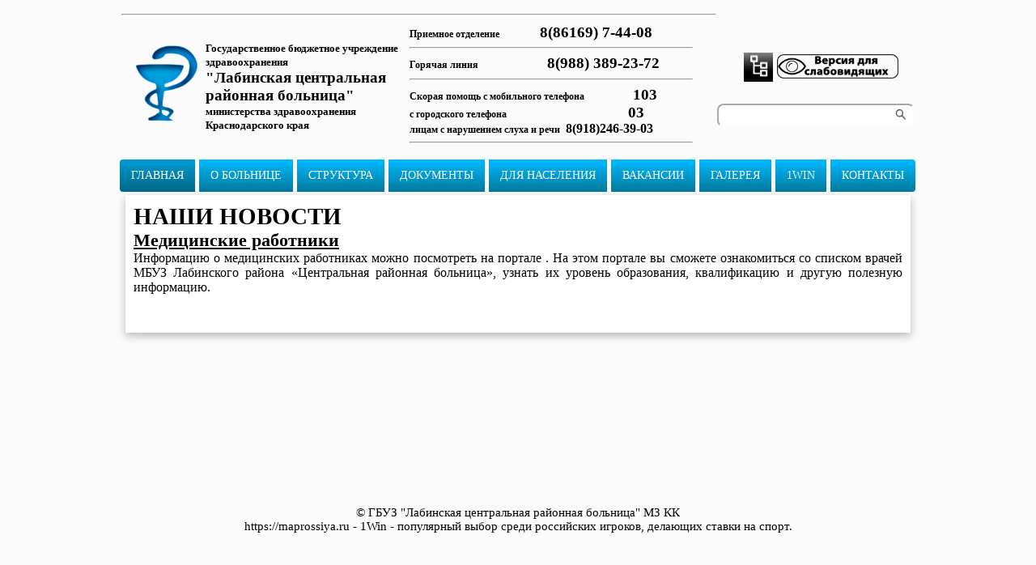

--- FILE ---
content_type: text/html; charset=utf-8
request_url: http://labinsk-crb.ru/9-news/416-meditsinskie-rabotniki/
body_size: 4221
content:
<!DOCTYPE html>
<html class="no-js" lang="ru">
<head>
  <base href="/9-news/416-meditsinskie-rabotniki">
  <meta http-equiv="content-type" content="text/html; charset=utf-8">
  <meta name="keywords" content="центральная районная больница, здравоохранение лабинского района">
  <meta name="description" content="Лабинская црб, крупное районное медицинское учреждение, стационар, межрайонный первичный сосудистый центр, травматологический центр, детскую и взрослую поликлиники, женскую консультацию, станцию скорой медицинской помощи, физиотерапевтическое отделение, СПИД-лабораторию, отделение переливания крови">
  <title>Медицинские работники</title>
  <link rel="stylesheet" type="text/css" href="/plugins/system/jch_optimize/assets/gz/30/f00f2bfdd5c903c6ac646cc5a4d82014.css">
  <link href="/templates/jblank/favicon.ico" rel="shortcut icon" type="image/vnd.microsoft.icon">
  <link rel="stylesheet" href="/plugins/system/jcemediabox/css/jcemediabox.css?08ebf8a171d1a19317c2b1b68ebfed96" type="text/css">
  <link rel="stylesheet" href="/plugins/system/jcemediabox/themes/standard/css/style.css?67fbaeceb987316db98c64feea18d9fa" type="text/css">
  <link rel="stylesheet" href="/media/com_finder/css/finder.css" type="text/css">
  <script src="https://ajax.googleapis.com/ajax/libs/jquery/1.8/jquery.min.js" type="text/javascript"></script>
  <script src="/plugins/system/jcemediabox/js/jcemediabox.js?bab2623533a38959d58ee39b77ca85cd" type="text/javascript"></script>
  <script type="text/javascript">
  window.addEvent('load', function() {
                                new JCaption('img.caption');
                        });
  JCEMediaBox.init({popup:{width:"",height:"",legacy:0,lightbox:0,shadowbox:0,resize:1,icons:1,overlay:1,overlayopacity:0.8,overlaycolor:"#000000",fadespeed:500,scalespeed:500,hideobjects:0,scrolling:"fixed",close:2,labels:{'close':'Close','next':'Next','previous':'Previous','cancel':'Cancel','numbers':'{$current} of {$total}'},cookie_expiry:"",google_viewer:0,pdfjs:0},tooltip:{className:"tooltip",opacity:0.8,speed:150,position:"br",offsets:{x: 16, y: 16}},base:"/",imgpath:"plugins/system/jcemediabox/img",theme:"standard",themecustom:"",themepath:"plugins/system/jcemediabox/themes"});
                window.addEvent('domready', function() {

                        SqueezeBox.initialize({});
                        SqueezeBox.assign($$('a.modal'), {
                                parse: 'rel'
                        });
                });
  </script>
  <meta http-equiv="X-UA-Compatible" content="IE=edge,chrome=1">
  <meta name="viewport" content="width=device-width">
  <link rel="icon" href="/favicon.ico" type="image/x-icon">
  <link rel="shortcut icon" href="/favicon.ico" type="image/x-icon">
</head>
<body id="home">
  <div class="wrapper">
    <div class="header">
      <div class="moduletablesearch">
        <script type="text/javascript">
        //<![CDATA[
        window.addEvent('domready', function() {
                var value;

                // Set the input value if not already set.
                if (!document.id('mod-finder-searchword').getProperty('value')) {
                        document.id('mod-finder-searchword').setProperty('value', 'Текст для поиска...');
                }

                // Get the current value.
                value = document.id('mod-finder-searchword').getProperty('value');

                // If the current value equals the default value, clear it.
                document.id('mod-finder-searchword').addEvent('focus', function() {
                        if (this.getProperty('value') == 'Текст для поиска...') {
                                this.setProperty('value', '');
                        }
                });

                // If the current value is empty, set the previous value.
                document.id('mod-finder-searchword').addEvent('blur', function() {
                        if (!this.getProperty('value')) {
                                this.setProperty('value', value);
                        }
                });

                document.id('mod-finder-searchform').addEvent('submit', function(e){
                        e = new Event(e);
                        e.stop();

                        // Disable select boxes with no value selected.
                        if (document.id('mod-finder-advanced') != null) {
                                document.id('mod-finder-advanced').getElements('select').each(function(s){
                                        if (!s.getProperty('value')) {
                                                s.setProperty('disabled', 'disabled');
                                        }
                                });
                        }

                        document.id('mod-finder-searchform').submit();
                });

                /*
                 * This segment of code sets up the autocompleter.
                 */
                        });
        //]]>
        </script>
        <form id="mod-finder-searchform" action="/component/finder/search" method="get" name="mod-finder-searchform">
          <div class="findersearch">
            <label for="mod-finder-searchword" class="findersearch"></label><br>
            <input type="text" name="q" id="mod-finder-searchword" class="inputbox" size="25" value=""><button class="buttonsearch findersearch" type="submit">Искать</button> <input type="hidden" name="Itemid" value="101">
          </div>
        </form>
      </div>
      <div class="moduletablelogo">
        <div class="customlogo">
          <hr id="system-readmore">
          <table>
            <tbody>
              <tr>
                <td>
                  <a href="/"><img alt="logo" src="/images/logo.png" height="133" width="100"></a>
                </td>
                <td style="width: 250px;">
                  <p><a href="/"><span style="font-size: 10pt;">Государственное бюджетное учреждение здравоохранения<br>
                  <span style="font-size: 14pt"><b>"Лабинская центральная районная больница"</b></span><br>
                  министерства здравоохранения<br>
                  Краснодарского края</span></a></p>
                </td>
                <td style="width: 350px;">
                  <p style="text-align: left;"><span style="font-size: 14pt;" data-mce-mark="1"><span style="font-size: 9pt;">Приемное отделение</span> <span style="font-size: 14pt;">&nbsp;&nbsp;&nbsp;&nbsp;&nbsp;&nbsp;&nbsp;&nbsp;&nbsp;8(86169)&nbsp;7-44-08<br></span></span></p>
                  <hr>
                  <p style="text-align: left;"><span style="font-size: 14pt;" data-mce-mark="1"><span style="font-size: 9pt;">Горячая линия</span> <span style="font-size: 14pt;">&nbsp;&nbsp;&nbsp;&nbsp;&nbsp;&nbsp;&nbsp;&nbsp;&nbsp;&nbsp;&nbsp;&nbsp;&nbsp;&nbsp;&nbsp;&nbsp;8(988)&nbsp;389-23-72</span><br></span></p>
                  <hr>
                  <p style="text-align: left;"><span style="font-size: 14pt;" data-mce-mark="1"><span style="font-size: 9pt;">Скорая помощь с мобильного телефона</span> <span style="font-size: 14pt;">&nbsp;&nbsp;&nbsp;&nbsp;&nbsp;&nbsp;&nbsp;&nbsp;&nbsp;&nbsp;&nbsp;103<br></span> <span style="font-size: 9pt;">с городского телефона</span> <span style="font-size: 14pt;">&nbsp;&nbsp;&nbsp;&nbsp;&nbsp;&nbsp;&nbsp;&nbsp;&nbsp;&nbsp;&nbsp;&nbsp;&nbsp;&nbsp;&nbsp;&nbsp;&nbsp;&nbsp;&nbsp;&nbsp;&nbsp;&nbsp;&nbsp;&nbsp;&nbsp;&nbsp;&nbsp;&nbsp;&nbsp;03<br></span></span></p>
                  <p style="text-align:left; color:#000000"><span style="font-size: 9pt;">лицам с нарушением слуха и речи <span style="font-size: 12pt;">&nbsp;8(918)246-39-03</span></span></p>
                  <p></p>
                  <hr>
                </td>
              </tr>
            </tbody>
          </table>
        </div>
      </div>
      <div class="moduletable">
        <div class="custom">
          <div style="line-height:30px; display: block; position: absolute; bottom: 80px; right: 20px;">
            <a href="/?template=accessibility"><img src="/images/blind1.png" width="150" height="30"></a>
          </div>
        </div>
      </div>
      <div class="moduletable sitemap">
        <div class="custom sitemap">
          <div style="line-height:36px; display: block;">
            <a title="Карта сайта" href="/site-map"><img alt="Treeview" src="/images/Treeview.gif" height="36" width="36"></a>
          </div>
        </div>
      </div>
    </div>
  </div>
  <div class="menu">
    <div class="moduletable_menu">
      <ul class="menu">
        <li class="item-101 current active parent">
          <a href="/">Главная</a>
        </li>
        <li class="item-107">
          <a href="/about">О больнице</a>
        </li>
        <li class="item-108 parent">
          <a href="/structure">Структура</a>
        </li>
        <li class="item-264 parent">
          <a href="/dokumenty">Документы</a>
        </li>
        <li class="item-240">
          <a href="/pacient-info">Для населения</a>
        </li>
        <li class="item-109">
          <a href="/vakansy">Вакансии</a>
        </li>
        <li class="item-110">
          <a href="/gallery">Галерея</a>
        </li>
        <li class="item-317">
          <a href="https://maprossiya.ru/">1win</a>
        </li>
        <li class="item-112">
          <a href="/feedback">Контакты</a>
        </li>
      </ul>
    </div>
  </div>
  <div class="over">
    <div class="box">
      <div class="pabeup"></div>
      <div class="page">
        <div class="item-pagehome">
          <h1>НАШИ НОВОСТИ</h1>
          <h2><a href="/9-news/416-meditsinskie-rabotniki">Медицинские работники</a></h2>
          <div class="content-links">
            <ul></ul>
          </div><font color="#000000" size="2"></font>
          <p style="text-align: justify;"><font color="#000000" size="2"><span style="font-size: 12pt;">Информацию о медицинских работниках можно посмотреть на портале . На этом портале вы сможете ознакомиться со списком врачей МБУЗ Лабинского района «Центральная районная больница», узнать их уровень образования, квалификацию и другую полезную информацию.</span><br>
          <br></font></p>
        </div><font color="#000000" size="2"></font>
      </div>
      <div class="pageboot">
        <font color="#000000" size="2"></font>
      </div>
    </div>
    <div class="boot">
      <font color="#000000" size="2"></font>
      <div class="one">
        <font color="#000000" size="2"></font>
      </div>
      <div class="two">
        <font color="#000000" size="2"></font>
      </div>
      <div class="three">
        <font color="#000000" size="2"></font>
      </div>
    </div>
  </div>
  <div class="clr">
    <font color="#000000" size="2"></font>
  </div>
  <div class="footer">
    <font color="#000000" size="2"></font>
    <div class="moduletablefts">
      <font color="#000000" size="2"></font>
      <div class="customfts">
        <font color="#000000" size="2"></font>
        <table style="width: 100%;" border="0">
          <tbody>
            <tr>
              <td>
                <div>
                  <div class="text"></div>
                </div><span class="refdiv"><img alt="" src="/images/spacer.gif" height="1" width="1"></span>
              </td>
              <td>
                <div>
                  <div class="text"></div>
                </div><span class="refdiv"><img alt="" src="/images/spacer.gif" height="1" width="1"></span>
              </td>
              <td>
                <div>
                  <div class="text"></div>
                </div><span class="refdiv"><img alt="" src="/images/spacer.gif" height="1" width="1"></span>
              </td>
            </tr>
            <tr>
              <td>
                <div>
                  <div class="text"></div>
                </div><span class="refdiv"><img alt="" src="/images/spacer.gif" height="1" width="1"></span>
              </td>
              <td>
                <div>
                  <div class="text"></div>
                </div><span class="refdiv"><img alt="" src="/images/spacer.gif" height="1" width="1"></span>
              </td>
              <td>
                <div>
                  <div class="text"></div>
                </div><span class="refdiv"><img alt="" src="/images/spacer.gif" height="1" width="1"></span>
              </td>
            </tr>
            <tr>
              <td>
                <div class="text"></div>
              </td>
              <td>
                <div class="text"></div>
              </td>
              <td>
                <div class="text"></div>
              </td>
            </tr>
            <tr>
              <td colspan='3'>
                <p align='center'>&copy; ГБУЗ "Лабинская центральная районная больница" МЗ КК<br>
                https://maprossiya.ru - 1Win - популярный выбор среди российских игроков, делающих ставки на спорт.</p>
              </td>
            </tr>
          </tbody>
        </table>
      </div>
    </div>
  </div>
  <table width="100%">
    <tr>
      <td align="right"></td>
      <td align="left"></td>
    </tr>
  </table><font color="#000000" size="2">
  <script type="text/javascript" src="/plugins/system/jch_optimize/assets/gz/30/978bdb1f9c89f828abbc538f036d52c8.js" defer></script></font>
<script defer src="https://static.cloudflareinsights.com/beacon.min.js/vcd15cbe7772f49c399c6a5babf22c1241717689176015" integrity="sha512-ZpsOmlRQV6y907TI0dKBHq9Md29nnaEIPlkf84rnaERnq6zvWvPUqr2ft8M1aS28oN72PdrCzSjY4U6VaAw1EQ==" data-cf-beacon='{"version":"2024.11.0","token":"0f43d86f3c7a4211aba418ff9177faa7","r":1,"server_timing":{"name":{"cfCacheStatus":true,"cfEdge":true,"cfExtPri":true,"cfL4":true,"cfOrigin":true,"cfSpeedBrain":true},"location_startswith":null}}' crossorigin="anonymous"></script>
</body>
</html>


--- FILE ---
content_type: text/css; charset=utf-8
request_url: http://labinsk-crb.ru/plugins/system/jch_optimize/assets/gz/30/f00f2bfdd5c903c6ac646cc5a4d82014.css
body_size: 3262
content:
@charset "utf-8";@media all{a,area,blockquote,body,dd,div,dl,dt,fieldset,form,h1,h2,h3,h4,h5,h6,input,li,ol,p,pre,td,th,ul{margin:0;padding:0}li{list-style-type:none}.wrapper{width:980px;margin:0 auto;padding:10px;overflow:hidden;position:relative}body{background:#fbfbfb;font-family:'Trebuchet MS';color:#000;font-size:11pt}a{color:#000}.footer{position:relative;width:100%;overflow:hidden;margin:10px 0}hi{font-size:1.4em}div.menu{position:relative;min-width:980px;z-index:1000}ul.menu{display:block;overflow:hidden;text-align:center}ul.menu li{background-color:#0bf;background-image:-moz-linear-gradient(270deg,#0bf .18%,#02799d 99.94%);background-image:-o-linear-gradient(270deg,#0bf .18%,#02799d 99.94%);background-image:-linear-gradient(270deg,#0bf .18%,#02799d 99.94%);background-image:-webkit-gradient(linear,center top,center bottom,from(#0bf),to(#02799d));background-image:-webkit-linear-gradient(270deg,#0bf .18%,#02799d 99.94%);background-image:-ms-linear-gradient(270deg,#0bf .18%,#02799d 99.94%);display:inline-block;margin:0 1px 0 0}ul.menu li:first-child{border-radius:4px 0 0 4px}ul.menu li:last-child{border-radius:0 4px 4px 0}ul.menu li:hover{background-color:#009cd5;background-image:-moz-linear-gradient(270deg,#009cd5 .31%,#006786 99.94%);background-image:-o-linear-gradient(270deg,#009cd5 .31%,#006786 99.94%);background-image:-linear-gradient(270deg,#009cd5 .31%,#006786 99.94%);background-image:-webkit-gradient(linear,center top,center bottom,from(#009cd5),to(#006786));background-image:-webkit-linear-gradient(270deg,#009cd5 .31%,#006786 99.94%);background-image:-ms-linear-gradient(270deg,#009cd5 .31%,#006786 99.94%)}ul.menu li.current.active{background-color:#009cd5;background-image:-moz-linear-gradient(270deg,#009cd5 .31%,#006786 99.94%);background-image:-o-linear-gradient(270deg,#009cd5 .31%,#006786 99.94%);background-image:-linear-gradient(270deg,#009cd5 .31%,#006786 99.94%);background-image:-webkit-gradient(linear,center top,center bottom,from(#009cd5),to(#006786));background-image:-webkit-linear-gradient(270deg,#009cd5 .31%,#006786 99.94%);background-image:-ms-linear-gradient(270deg,#009cd5 .31%,#006786 99.94%)}ul.menu li a{color:#fff;text-decoration:none;display:table-cell;padding:0 14px;font-size:14px;text-align:center;vertical-align:middle;position:relative;line-height:40px;text-transform:uppercase}.page{overflow:hidden}.header{overflow:hidden;clear:both;position:relative}.pageright{float:right;width:280px;padding:0 10px 10px 10px}.box{overflow:hidden;margin:0 0 20px 0}.over{box-shadow:0 4px 10px #b8b8b8;overflow:hidden;margin:0 auto;background:#fff;padding:0 10px 10px 10px;width:950px}.pageleft{float:right;width:350px}.img-intro-left{float:left}.intro-text{margin-bottom:10px}div.items-row.cols-1.row-0 p.readmore{width:435px;float:right}.img-intro-left img{float:left;margin:0 20px 0 0;width:170px}.blog{width:550px;float:left;padding:0 10px 10px 10px}.bloghome{width:625px;float:left;padding:0 10px 10px 10px}.bloghome h1{margin:0 0 20px 0;font-size:1.6em}.blog h2{float:right;width:360px;margin:0 0 10px 0;font-size:1em}.blog h2 a{color:#000}.blog .items-leading,.blog .items-row{margin:0 0 20px 0;overflow:hidden}.bloghome .items-leading{margin:0 0 15px 0}.bloghome .items-row .item{margin:0 0 15px 0}.bloghome .items-row .item{width:625px;float:left}.blog .items-leading,.blog .items-row .item{width:625px;float:left}.items-leading p{float:right;width:360px}.bloghome>.items-leading p{float:right;width:435px}h4.newsflash-title{margin:15px 0 5px 0}h4.newsflash-title a{color:#000}.customlogo{color:#000!important;float:left;font-size:1em;font-weight:700;width:735px}.customlogo a{text-decoration:none;color:#000!important}input#mod-finder-searchword{width:235px;height:25px;border-radius:8px;border:2px inset #fcfcfc;background:#fff;background-size:20px 20px;background-position:240px 2px;padding:0 0 0 5px}form#mod-finder-searchform{position:absolute;right:0;bottom:30px}div.little{display:none}.fs-sp1-inner img{width:350px;height:250px}.fs-sp1-inner a{display:block}.pabeup{overflow:hidden;margin:0 auto 10px auto}div#freeSlide_sp1_id100{width:620px;float:left}.fs-sp1-desc{width:235px;float:right}.fs-sp1-next,.fs-sp1-prev{display:none}p.fs-sp1-intro{color:#fff!important;padding:5px}h2.fs-sp1-title a{color:#fff;text-transform:uppercase;font-size:1em;text-decoration:none}.eye{position:absolute;right:0;top:20px}.eye p{width:270px;margin:5px 0 0 0}.customglav{float:right;width:300px}.one,.three,.two{float:left;margin:0 8px;text-align:center}.boot{overflow:hidden}.boot h3{text-align:left;margin:0 0 10px 0;font-family:Georgia;font-size:1.6em;color:#000}.moduletableglav{overflow:hidden;float:right;padding:0 10px 10px 10px;width:300px}.moduletableglav h3{margin:0 0 10px 0;font-size:1.6em;color:#000}.moduletablemedvest h3{font-size:1.6em;color:#000;margin:0 0 10px 0}h4.newsflash-titlemedvest a{color:#000;font-size:1em;margin:0 0 5px 0}.big{width:23px!important;height:32px!important}.norm{margin-top:5px!important}.dig a,.norm a{display:block}.norm img{width:60%}.big img{width:100%}.finder{width:600px;float:left;padding:10px}fieldset.formFieldset{margin:0!important;padding:0!important;border:none!important;width:550px}input[type=text],textarea{background-image:-webkit-linear-gradient(top,#fff 0,#d6d7da 100%);background-image:-moz-linear-gradient(top,#fff 0,#d6d7da 100%);background-image:-o-linear-gradient(top,#fff 0,#d6d7da 100%);background-image:-ms-linear-gradient(top,#fff 0,#d6d7da 100%);background-image:linear-gradient(top,#fff 0,#d6d7da 100%);background-image:-webkit-gradient(linear,left top,left bottom,color-stop(0,#fff),color-stop(1,#d6d7da));padding:5px;border:1px solid #d6d6d6;border-radius:3px;cursor:pointer;color:#000}input[type=button],input[type=reset],input[type=submit]{background-color:#009cd5;background-image:-moz-linear-gradient(270deg,#009cd5 .31%,#006786 99.94%);background-image:-o-linear-gradient(270deg,#009cd5 .31%,#006786 99.94%);background-image:-linear-gradient(270deg,#009cd5 .31%,#006786 99.94%);background-image:-webkit-gradient(linear,center top,center bottom,from(#009cd5),to(#006786));background-image:-webkit-linear-gradient(270deg,#009cd5 .31%,#006786 99.94%);background-image:-ms-linear-gradient(270deg,#009cd5 .31%,#006786 99.94%);border:0;padding:10px;color:#fff;border-radius:3px}.rsform-block input[type=radio]{float:left;clear:both;margin:10px 0 0 20px}.rsform-block input[type=button]{display:inline-block;margin:0 10px}.rsform-block label{float:left;margin:10px 0 0 5px}input[type=text],textarea{width:280px}ol.formContainer input{height:20px}div.formBody input[type=reset],div.formBody input[type=submit]{color:#fff;background-color:#0bf;background-image:-moz-linear-gradient(270deg,#0bf .18%,#02799d 99.94%);background-image:-o-linear-gradient(270deg,#0bf .18%,#02799d 99.94%);background-image:-linear-gradient(270deg,#0bf .18%,#02799d 99.94%);background-image:-webkit-gradient(linear,center top,center bottom,from(#0bf),to(#02799d));background-image:-webkit-linear-gradient(270deg,#0bf .18%,#02799d 99.94%);background-image:-ms-linear-gradient(270deg,#0bf .18%,#02799d 99.94%);border-radius:3px;padding:10px;height:100%;cursor:pointer}div.formBody input[type=submit]{margin:0 30px 0 0}.item-page h2 a{text-decoration:none;color:#000;font-size:1.4em;margin:0 0 20px 0;display:block}.breadcrumbs{margin:10px auto;width:960px;text-transform:uppercase}a.pathway{color:#000}ul#structure.menu{border-radius:0;box-shadow:none}ul#structure.menu li{background:0 0;margin:0 0 5px 0;float:none}ul#structure.menu li a{color:#000;margin:0!important;padding:0!important;text-shadow:none;height:100%;width:100%;display:block;text-align:left;font-size:1em;text-decoration:underline}.level1{background-color:#0bf;background-image:-moz-linear-gradient(270deg,#0bf .18%,#02799d 99.94%);background-image:-o-linear-gradient(270deg,#0bf .18%,#02799d 99.94%);background-image:-linear-gradient(270deg,#0bf .18%,#02799d 99.94%);background-image:-webkit-gradient(linear,center top,center bottom,from(#0bf),to(#02799d));background-image:-webkit-linear-gradient(270deg,#0bf .18%,#02799d 99.94%);background-image:-ms-linear-gradient(270deg,#0bf .18%,#02799d 99.94%)}.rsform-block-caphca div.formBody{width:280px}.rsform-block-caphca div.formBody img{display:block;float:left;width:120px;height:50px}.rsform-block-caphca div.formBody input{float:left;margin:10px 0 0 5px;width:110px!important}.rsform-block-caphca div.formBody a{float:right;text-indent:-1000px;width:30px;height:30px;background:url(/images/capt.png) no-repeat;background-size:20px;margin:0}.clr{clear:both}.cat-children h3{display:none}.cat-children ul li span.item-title{float:left;margin:0 15px 0 0}.cat-children ul li dl{float:left;font-size:1.3em;text-transform:uppercase}.cat-children ul li dl dd,.cat-children ul li dl dt{float:left}.cat-children ul li{overflow:hidden;margin:10px 0}span.item-title a{text-decoration:none;color:#000;font-size:1.3em;text-transform:uppercase}dd.level1{background:#fff!important}dl.level2{background-color:#0bf;background-image:-webkit-gradient(linear,left top,left bottom,from(#0096c8),to(#0096c8))}.newsflash-titlemedvest{margin:15px 0 10px 0}.moduletableslider{margin:12px 0 0 0}.moduletablefts{width:970px;margin:0 auto}.moduletablefts a{display:block;float:left}dt.level1{margin:5px 0 5px 0!important}dl.level1{background:0 0!important}table.vacancy{text-align:center}table.vacancy td{vertical-align:middle;padding:10px}table.vacancy td p{font-size:50px}#userForm{float:left}.rsform-block-email .formDescription p{float:left;margin:-5px 0 0 -5px;font-weight:400}.jg_pathway,.jg_rmsm_legend,.jg_search,.jg_toplist{display:none}.jg_element_txt{width:100%}.jg_element_gal{height:100%;width:420px;text-align:center;margin:0 25px}.jg_row{overflow:hidden;height:auto!important;padding:1em;text-align:center}.gallery{width:980px;margin:0 0 0 -30px}.jg_element_txt a{margin:5px 0}.jg_imgalign_catimgs,.jg_imgalign_gal{overflow:hidden}.jg_element_txt li{margin:5px 0}.jg_element_cat>.jg_catelem_txt{display:none}div#content{overflow:hidden}.customfts table tbody tr td div{height:50px;width:320px;display:table}.customfts table tbody tr td div.text{float:none;display:table-cell;width:100%;vertical-align:middle;font-weight:800}.fs-sp1-content{background:#194e72}button.buttonsearch.findersearch{border:none;text-indent:-10000px;width:15px;margin:0;padding:0;height:16px;background:url(/images/lupa_CRB_03.jpg) no-repeat;position:absolute;right:10px;top:22px}.findersearch{position:relative}.item-page{overflow:hidden;padding-right:10px}.item-page h1{display:none}ul.pagination li{float:left;margin:0 5px}.counter,.items-more{display:none}.items-leading p{float:none!important}.items-leading h2{width:100%;float:none}.bloghome .items-leading h2,.bloghome .items-row .item h2{line-height:12px;margin:0 0 5px 0}.bloghome .items-leading h2 a,.bloghome .items-row .item h2 a{font-size:.7em}.bloghome .items-leading p{float:left!important}.leading-0{overflow:hidden}.jg_back{padding-left:30px;display:none}div.priem{width:150px;float:right}.moduletablekont{width:330px;margin:0 0 0 -60px}.moduletablekont h3{margin:0 0 10px 0;font-size:1.6em}.moduletableequip h3{padding:0 0 0 20px}a.pagenav,span.pagenav{background-color:#0bf;background-image:-moz-linear-gradient(270deg,#0bf .18%,#02799d 99.94%);background-image:-o-linear-gradient(270deg,#0bf .18%,#02799d 99.94%);background-image:-linear-gradient(270deg,#0bf .18%,#02799d 99.94%);background-image:-webkit-gradient(linear,center top,center bottom,from(#0bf),to(#02799d));background-image:-webkit-linear-gradient(270deg,#0bf .18%,#02799d 99.94%);background-image:-ms-linear-gradient(270deg,#0bf .18%,#02799d 99.94%);padding:5px;line-height:30px;color:#fff}ul.pagination>li>span.pagenav{background-color:#009cd5!important;background-image:-moz-linear-gradient(270deg,#009cd5 .31%,#006786 99.94%)!important;background-image:-o-linear-gradient(270deg,#009cd5 .31%,#006786 99.94%)!important;background-image:-linear-gradient(270deg,#009cd5 .31%,#006786 99.94%)!important;background-image:-webkit-gradient(linear,center top,center bottom,from(#009cd5),to(#006786))!important;background-image:-webkit-linear-gradient(270deg,#009cd5 .31%,#006786 99.94%)!important;background-image:-ms-linear-gradient(270deg,#009cd5 .31%,#006786 99.94%)!important}.customfontsize a{display:block;padding:3px 3px 0 3px;background:#000;margin:0 2px}p.p1 a.jcepopup{display:inline}#zapis .item-page{float:left;margin:0 10px 0 0}.mod_ext_waterwheel_carousel{float:left;border-bottom:1px solid #b6b6b6;border-top:1px solid #b6b6b6}.moduletable.versiya-k{float:left;margin-top:50px}#xmap ul{padding-left:40px;margin:5px 0}.moduletable.sitemap{position:absolute;top:55px;right:175px}}#sbox-overlay{position:absolute;background-color:#000;left:0;top:0}#sbox-window{position:absolute;background-color:#fff;text-align:left;overflow:visible;padding:10px;-moz-border-radius:3px;-webkit-border-radius:3px;border-radius:3px}#sbox-overlay[aria-hidden=true],#sbox-window[aria-hidden=true]{display:none}#sbox-btn-close{position:absolute;width:30px;height:30px;right:-15px;top:-15px;background:url(/media/system/images/modal/closebox.png) no-repeat center;border:none}.sbox-loading #sbox-content{background-image:url(/media/system/images/modal/spinner.gif);background-repeat:no-repeat;background-position:center}#sbox-content{clear:both;overflow:auto;background-color:#fff;height:100%;width:100%}.sbox-content-image#sbox-content{overflow:visible}#sbox-image{display:block}.sbox-content-image img{display:block;width:100%;height:100%}.sbox-content-iframe#sbox-content{overflow:visible}.body-overlayed{overflow:hidden}.body-overlayed embed,.body-overlayed object,.body-overlayed select{visibility:hidden}#sbox-window embed,#sbox-window object,#sbox-window select{visibility:visible}#sbox-window.shadow{-webkit-box-shadow:0 0 10px rgba(0,0,0,.7);-moz-box-shadow:0 0 10px rgba(0,0,0,.7);box-shadow:0 0 10px rgba(0,0,0,.7)}.sbox-bg{position:absolute;width:33px;height:40px}.sbox-bg-n{left:0;top:-40px;width:100%;background:url(/media/system/images/modal/bg_n.png) repeat-x}.sbox-bg-ne{right:-33px;top:-40px;background:url(/media/system/images/modal/bg_ne.png) no-repeat}.sbox-bg-e{right:-33px;top:0;height:100%;background:url(/media/system/images/modal/bg_e.png) repeat-y}.sbox-bg-se{right:-33px;bottom:-40px;background:url(/media/system/images/modal/bg_se.png) no-repeat}.sbox-bg-s{left:0;bottom:-40px;width:100%;background:url(/media/system/images/modal/bg_s.png) repeat-x}.sbox-bg-sw{left:-33px;bottom:-40px;background:url(/media/system/images/modal/bg_sw.png) no-repeat}.sbox-bg-w{left:-33px;top:0;height:100%;background:url(/media/system/images/modal/bg_w.png) repeat-y}.sbox-bg-nw{left:-33px;top:-40px;background:url(/media/system/images/modal/bg_nw.png) no-repeat}@-moz-document url-prefix(){.body-overlayed{overflow:visible}}

--- FILE ---
content_type: text/css;charset=UTF-8
request_url: http://labinsk-crb.ru/plugins/system/jcemediabox/css/jcemediabox.css?08ebf8a171d1a19317c2b1b68ebfed96
body_size: 1066
content:
@media print{a.jcepopup span.jcemediabox-zoom-image{background:0 0!important}}#jcemediabox-popup-body,#jcemediabox-popup-container,#jcemediabox-popup-content,#jcemediabox-popup-iframe,#jcemediabox-popup-img,#jcemediabox-popup-loader,#jcemediabox-popup-object,#jcemediabox-popup-overlay,#jcemediabox-popup-page{left:0;top:0;margin:0;padding:0;border:0;outline:0;font-size:100%;vertical-align:baseline;background:0 0;height:100%;width:100%}#jcemediabox-popup-page{position:fixed;z-index:10000}#jcemediabox-popup-overlay{position:absolute;cursor:pointer}#jcemediabox-popup-frame{position:relative;overflow:visible;height:100%;z-index:10001;cursor:pointer}#jcemediabox-popup-body{position:relative;overflow:visible;margin:0 auto;width:300px;height:300px;z-index:10002;cursor:default}#jcemediabox-popup-loader{text-align:center;line-height:0}#jcemediabox-popup-info-bottom,#jcemediabox-popup-info-top{overflow:hidden;position:relative;margin:0;padding:0;border:0;visibility:hidden}#jcemediabox-popup-container{overflow:hidden}#jcemediabox-popup-content.broken-image{background:url(../img/broken-image.png) no-repeat center}#jcemediabox-popup-content.broken-media{background:url(../img/broken-media.png) no-repeat center}#jcemediabox-popup-content.broken-page{background:url(../img/broken-page.png) no-repeat center}#jcemediabox-popup-content p.media-support{font-size:20px;color:#888;font-weight:700;text-align:center;height:100%;position:relative;top:50%;margin-top:-10px}#jcemediabox-popup-iframe,#jcemediabox-popup-img,#jcemediabox-popup-object{text-align:center}#jcemediabox-popup-page.android #jcemediabox-popup-content,#jcemediabox-popup-page.ios #jcemediabox-popup-content{overflow:scroll}#jcemediabox-popup-ajax{overflow:auto;border:0;padding:0;margin:0;width:auto;height:100%;background-color:#fff;position:relative}a.jcepopup[href$=".bmp"],a.jcepopup[href$=".gif"],a.jcepopup[href$=".jpg"],a.jcepopup[href$=".png"],a.jcepopup[href$=".tiff"],a.jcepopup[type=image]{line-height:0}a.jcepopup span.jcemediabox-zoom-span{margin:0;padding:0;border:0;outline:0;font-size:100%;vertical-align:baseline;background:0 0;cursor:pointer;display:inline-block;overflow:hidden;position:relative}a.jcepopup span.jcemediabox-zoom-image{margin:0;padding:0;border:0;outline:0;vertical-align:baseline;display:block;background:transparent url(../img/zoom-img.png) no-repeat bottom right;width:100%;height:100%;position:absolute;z-index:1;bottom:0;left:0}a.jcepopup.icon-bottom-left span.jcemediabox-zoom-image,a.jcepopup.icon-left span.jcemediabox-zoom-image{background-position:bottom left}a.jcepopup.icon-top-left span.jcemediabox-zoom-image{background-position:top left}a.jcepopup.icon-top span.jcemediabox-zoom-image,a.jcepopup.icon-top-right span.jcemediabox-zoom-image{background-position:top right}a.jcepopup.icon-center span.jcemediabox-zoom-image{background-position:center center}a.jcepopup.icon-center-left span.jcemediabox-zoom-image{background-position:center left}a.jcepopup.icon-center-right span.jcemediabox-zoom-image{background-position:center right}a.jcepopup.icon-center-top span.jcemediabox-zoom-image{background-position:center top}a.jcepopup.icon-center-bottom span.jcemediabox-zoom-image{background-position:center top}a.jcepopup span.jcemediabox-zoom-link,a.jcepopup span.jcemediabox-zoom-link.icon-right{padding-right:16px;background:transparent url(../img/zoom-link.gif) no-repeat center right;display:inherit}a.jcepopup span.jcemediabox-zoom-link.icon-left{padding-left:18px;background:transparent url(../img/zoom-link.gif) no-repeat center left}#jcemediabox-popup-caption,#jcemediabox-popup-caption h4,#jcemediabox-popup-caption p{margin:0;padding:0;border:0}div.jcemediabox-tooltip,div.jcemediabox-tooltip-simple{z-index:10010;width:180px;text-align:left;color:#000;background-color:#fff;border:1px solid #000;padding:4px;float:none;max-width:100%;position:absolute;top:0;left:0;visibility:hidden}div.jcemediabox-tooltip h4,div.jcemediabox-tooltip-simple h4{font-weight:700;font-size:11px;margin:0;background:0 0;padding:0}div.jcemediabox-tooltip p,div.jcemediabox-tooltip-simple p{font-size:11px;background:0 0;margin:0;padding:0}a.jcepopup.ie6 span.jcemediabox-zoom-image{background:transparent url(../img/zoom-img.png) no-repeat;width:20px;height:20px;left:auto;top:auto;right:0}a.jcepopup.ie6 span.jcemediabox-zoom-link{display:inline-block}a.jcepopup.icon-bottom-left span.jcemediabox-zoom-image,a.jcepopup.ie6.icon-left span.jcemediabox-zoom-image{top:auto;right:0}a.jcepopup.icon-top-right span.jcemediabox-zoom-image,a.jcepopup.ie6.icon-top span.jcemediabox-zoom-image{top:0}a.jcepopup.ie6.icon-left span.jcemediabox-zoom-image{left:0;right:auto}a.jcepopup:active,a.jcepopup:hover{background:transparent none!important}

--- FILE ---
content_type: text/css;charset=UTF-8
request_url: http://labinsk-crb.ru/media/com_finder/css/finder.css
body_size: 606
content:
#advanced-search{text-align:left;width:100%;padding:5px 0 15px}#advanced-search-toggle{cursor:pointer}#search-query-explained{padding:10px 0}#search-query-explained span.branch,#search-query-explained span.date,#search-query-explained span.node,#search-query-explained span.op,#search-query-explained span.term,#search-query-explained span.when{font-weight:700}#search-query-explained span.op{text-transform:uppercase}#search-results li.search-result .mime-pdf{padding-left:20px;background:url(../images/mime/pdf.png) no-repeat}#search-results .pagination,#search-results .search-pages-counter,#search-results .search-pagination{clear:both;margin:0 auto}#highlighter-end,#highlighter-start{display:none;height:0;opacity:0}span.highlight{background-color:#ffc;font-weight:700;padding:1px 4px}ul.autocompleter-choices{position:absolute;margin:0;padding:0;list-style:none;border:1px solid #eee;background-color:#fff;border-right-color:#ddd;border-bottom-color:#ddd;text-align:left;font-family:Verdana,Geneva,Arial,Helvetica,sans-serif;z-index:50}ul.autocompleter-choices li{background:0 0;position:relative;padding:.1em 1.5em .1em 1em;cursor:pointer;font-weight:400;font-size:1em}ul.autocompleter-choices li.autocompleter-selected{background-color:#444;color:#fff}ul.autocompleter-choices span.autocompleter-queried{font-weight:700}ul.autocompleter-choices li.autocompleter-selected span.autocompleter-queried{color:#9fcfff}ul#finder-filter-select-list{top:4em!important}

--- FILE ---
content_type: application/x-javascript
request_url: http://labinsk-crb.ru/plugins/system/jcemediabox/js/jcemediabox.js?bab2623533a38959d58ee39b77ca85cd
body_size: 16617
content:
(function(window){var Base64={_keyStr:"ABCDEFGHIJKLMNOPQRSTUVWXYZabcdefghijklmnopqrstuvwxyz0123456789+/=",encode:function(input){var output="";var chr1,chr2,chr3,enc1,enc2,enc3,enc4;var i=0;input=Base64._utf8_encode(input);while(i<input.length){chr1=input.charCodeAt(i++);chr2=input.charCodeAt(i++);chr3=input.charCodeAt(i++);enc1=chr1>>2;enc2=(chr1&3)<<4|chr2>>4;enc3=(chr2&15)<<2|chr3>>6;enc4=chr3&63;if(isNaN(chr2)){enc3=enc4=64}else if(isNaN(chr3)){enc4=64}output=output+Base64._keyStr.charAt(enc1)+Base64._keyStr.charAt(enc2)+Base64._keyStr.charAt(enc3)+Base64._keyStr.charAt(enc4)}return output},decode:function(input){var output="";var chr1,chr2,chr3;var enc1,enc2,enc3,enc4;var i=0;input=input.replace(/[^A-Za-z0-9\+\/\=]/g,"");while(i<input.length){enc1=Base64._keyStr.indexOf(input.charAt(i++));enc2=Base64._keyStr.indexOf(input.charAt(i++));enc3=Base64._keyStr.indexOf(input.charAt(i++));enc4=Base64._keyStr.indexOf(input.charAt(i++));chr1=enc1<<2|enc2>>4;chr2=(enc2&15)<<4|enc3>>2;chr3=(enc3&3)<<6|enc4;output=output+String.fromCharCode(chr1);if(enc3!=64){output=output+String.fromCharCode(chr2)}if(enc4!=64){output=output+String.fromCharCode(chr3)}}output=Base64._utf8_decode(output);return output},_utf8_encode:function(string){string=string.replace(/\r\n/g,"\n");var utftext="";for(var n=0;n<string.length;n++){var c=string.charCodeAt(n);if(c<128){utftext+=String.fromCharCode(c)}else if(c>127&&c<2048){utftext+=String.fromCharCode(c>>6|192);utftext+=String.fromCharCode(c&63|128)}else{utftext+=String.fromCharCode(c>>12|224);utftext+=String.fromCharCode(c>>6&63|128);utftext+=String.fromCharCode(c&63|128)}}return utftext},_utf8_decode:function(utftext){var string="";var i=0;var c=0,c1=0,c2=0;while(i<utftext.length){c=utftext.charCodeAt(i);if(c<128){string+=String.fromCharCode(c);i++}else if(c>191&&c<224){c1=utftext.charCodeAt(i+1);string+=String.fromCharCode((c&31)<<6|c1&63);i+=2}else{c1=utftext.charCodeAt(i+1);c2=utftext.charCodeAt(i+2);string+=String.fromCharCode((c&15)<<12|(c1&63)<<6|c2&63);i+=3}}return string}};if(!window.btoa){window.btoa=Base64.encode}if(!window.atob){window.atob=Base64.decode}var support={};support.video=function(){var el=document.createElement("video");var bool=false;try{if(bool=!!el.canPlayType){bool=new Boolean(bool);bool.ogg=el.canPlayType('video/ogg; codecs="theora"');var h264='video/mp4; codecs="avc1.42E01E';bool.mp4=el.canPlayType(h264+'"')||el.canPlayType(h264+', mp4a.40.2"');bool.webm=el.canPlayType('video/webm; codecs="vp8, vorbis"')}}catch(e){}return bool}();var entities={'"':"&quot;","'":"&#39;","<":"&lt;",">":"&gt;","&":"&amp;"};support.audio=function(){var el=document.createElement("audio");try{if(bool=!!el.canPlayType){bool=new Boolean(bool);bool.ogg=el.canPlayType('audio/ogg; codecs="vorbis"');bool.mp3=el.canPlayType("audio/mpeg;");bool.wav=el.canPlayType('audio/wav; codecs="1"');bool.m4a=el.canPlayType("audio/x-m4a;")||el.canPlayType("audio/aac;");bool.webm=el.canPlayType('audio/webm; codecs="vp8, vorbis"')}}catch(e){}return bool}();window.JCEMediaBox={options:{popup:{width:"",height:"",legacy:0,lightbox:0,shadowbox:0,overlay:1,overlayopacity:.8,overlaycolor:"#000000",resize:0,icons:1,fadespeed:500,scalespeed:500,hideobjects:1,scrolling:"fixed",close:2,labels:{close:"Close",next:"Next",previous:"Previous",numbers:"{$current} of {$total}",cancel:"Cancel"},cookie_expiry:7,google_viewer:0,pdfjs:0},tooltip:{speed:150,offsets:{x:16,y:16},position:"br",opacity:.8,background:"#000000",color:"#ffffff"},base:"/",pngfix:false,pngfixclass:"",theme:"standard",imgpath:"plugins/system/jcemediabox/img"},init:function(options){this.extend(this.options,options);if(this.isIE6)try{document.execCommand("BackgroundImageCache",false,true)}catch(e){}this.ready()},ready:function(){if(document.addEventListener){document.addEventListener("DOMContentLoaded",function(){document.removeEventListener("DOMContentLoaded",arguments.callee,false);return JCEMediaBox._init()},false)}else if(document.attachEvent){document.attachEvent("onreadystatechange",function(){if(document.readyState==="complete"){document.detachEvent("onreadystatechange",arguments.callee);return JCEMediaBox._init()}});if(document.documentElement.doScroll&&window==window.top){(function(){if(JCEMediaBox.domLoaded)return;try{document.documentElement.doScroll("left")}catch(error){setTimeout(arguments.callee,0);return}return JCEMediaBox._init()})()}}JCEMediaBox.Event.add(window,"load",function(){return JCEMediaBox._init()})},getSite:function(){var base=this.options.base;if(base){var site=document.location.href;var parts=site.split("://");var port=parts[0];var url=parts[1];if(url.indexOf(base)!=-1){url=url.substr(0,url.indexOf(base))}else{url=url.substr(0,url.indexOf("/"))||url}return port+"://"+url+base}return null},_init:function(){if(this.domLoaded)return;this.domLoaded=true;var t=this,na=navigator,ua=na.userAgent;t.isOpera=window.opera&&opera.buildNumber;t.isWebKit=/WebKit/.test(ua);t.isChrome=/Chrome\//.test(ua);t.isSafari=/Safari\//.test(ua);t.isIE=!t.isWebKit&&!t.isOpera&&/MSIE/gi.test(ua)&&/Explorer/gi.test(na.appName)&&!!window.ActiveXObject;t.isIE6=t.isIE&&/MSIE [56]/.test(ua)&&!window.XMLHttpRequest;t.isIE7=t.isIE&&/MSIE [7]/.test(ua)&&!!window.XMLHttpRequest&&!document.querySelector;t.isiOS=/(iPad|iPhone)/.test(ua);t.isAndroid=/Android/.test(ua);this.site=this.getSite();if(!this.site)return false;this.Popup.init();this.ToolTip.init()},each:function(o,cb,s){var n,l;if(!o)return 0;s=s||o;if(o.length!==undefined){for(n=0,l=o.length;n<l;n++){if(cb.call(s,o[n],n,o)===false)return 0}}else{for(n in o){if(o.hasOwnProperty(n)){if(cb.call(s,o[n],n,o)===false)return 0}}}return 1},extend:function(o,e){var t=JCEMediaBox,i,l,a=arguments;for(i=1,l=a.length;i<l;i++){e=a[i];t.each(e,function(v,n){if(v!==undefined)o[n]=v})}return o},trim:function(s){return(s?""+s:"").replace(/^\s*|\s*$/g,"")},inArray:function(a,s){var i,l;if(a){for(i=0,l=a.length;i<l;i++){if(a[i]===s){return i}}}return-1},DOM:{get:function(s){if(typeof s=="string")return document.getElementById(s);return s},select:function(o,p){var t=this,r=[],s,parts,at,tag,cl,each=JCEMediaBox.each;p=p||document;if(o=="*"){return p.getElementsByTagName(o)}if(p.querySelectorAll){return p.querySelectorAll(o)}function inArray(a,v){var i,l;if(a){for(i=0,l=a.length;i<l;i++){if(a[i]===v)return true}}return false}s=o.split(",");each(s,function(selectors){parts=JCEMediaBox.trim(selectors).split(".");tag=parts[0]||"*";cl=parts[1]||"";if(/\[(.*?)\]/.test(tag)){tag=tag.replace(/(.*?)\[(.*?)\]/,function(a,b,c){at=c;return b})}var elements=p.getElementsByTagName(tag);if(cl||at){each(elements,function(el){if(cl){if(t.hasClass(el,cl)){if(!inArray(r,el)){r.push(el)}}}if(at){if(el.getAttribute(at)){if(!inArray(r,el)){r.push(el)}}}})}else{r=elements}});return r},hasClass:function(el,c){return new RegExp(c).test(el.className)},addClass:function(el,c){if(!this.hasClass(el,c)){el.className=JCEMediaBox.trim(el.className+" "+c)}},removeClass:function(el,c){if(this.hasClass(el,c)){var s=el.className;var re=new RegExp("(^|\\s+)"+c+"(\\s+|$)","g");var v=s.replace(re," ");v=v.replace(/^\s|\s$/g,"");el.className=v}},show:function(el){el.style.display="block"},hide:function(el){el.style.display="none"},remove:function(el,attrib){if(attrib){el.removeAttribute(attrib)}else{var p=el.parentNode||document.body;p.removeChild(el)}},style:function(n,na,v){var isIE=JCEMediaBox.isIE,r,s;if(!n){return}na=na.replace(/-(\D)/g,function(a,b){return b.toUpperCase()});s=n.style;if(typeof v=="undefined"){if(na=="float")na=isIE?"styleFloat":"cssFloat";r=s[na];if(document.defaultView&&!r){if(/float/i.test(na))na="float";na=na.replace(/[A-Z]/g,function(a){return"-"+a}).toLowerCase();try{r=document.defaultView.getComputedStyle(n,null).getPropertyValue(na)}catch(e){}}if(n.currentStyle&&!r)r=n.currentStyle[na];return r}else{switch(na){case"opacity":v=parseFloat(v);if(isIE){s.filter=v===""?"":"alpha(opacity="+v*100+")";if(!n.currentStyle||!n.currentStyle.hasLayout)s.display="inline-block"}s[na]=v;break;case"float":na=isIE?"styleFloat":"cssFloat";break;default:if(v&&/(margin|padding|width|height|top|bottom|left|right)/.test(na)){v=/^[\-0-9\.]+$/.test(v)?v+"px":v}break}s[na]=v}},styles:function(el,props){var t=this;JCEMediaBox.each(props,function(v,s){return t.style(el,s,v)})},attribute:function(el,s,v){if(typeof v=="undefined"){if(s=="class"){return el.className}v=el.getAttribute(s);if(v&&/^on/.test(s)){v=v.toString();v=v.replace(/^function\s+anonymous\(\)\s+\{\s+(.*)\s+\}$/,"$1")}if(s=="hspace"&&v==-1){v=""}return v}if(v===""){el.removeAttribute(s)}switch(s){case"style":if(typeof v=="object"){this.styles(el,v)}else{el.style.cssText=v}break;case"class":el.className=v||"";break;default:el.setAttribute(s,v);break}},attributes:function(el,attribs){var t=this;JCEMediaBox.each(attribs,function(v,s){t.attribute(el,s,v)})},create:function(el,attribs,html){var o=document.createElement(el);this.attributes(o,attribs);if(typeof html!="undefined"){o.innerHTML=html}return o},add:function(n,o,a,h){if(typeof o=="string"){a=a||{};o=this.create(o,a,h)}n.appendChild(o);return o},addBefore:function(n,o,c){if(typeof c=="undefined"){c=n.firstChild}n.insertBefore(o,c)},png:function(el){var s;if(el.nodeName=="IMG"){s=el.src;if(/\.png$/i.test(s)){this.attribute(el,"src",JCEMediaBox.site+"plugins/system/jcemediabox/img/blank.gif");this.style(el,"filter","progid:DXImageTransform.Microsoft.AlphaImageLoader(src='"+s+"')")}}else{s=this.style(el,"background-image");if(/\.png/i.test(s)){var bg=/url\("(.*)"\)/.exec(s)[1];this.styles(el,{"background-image":"none",filter:"progid:DXImageTransform.Microsoft.AlphaImageLoader(src='"+bg+"', sizingMethod='image')"})}}},encode:function(s){return(""+s).replace(/[<>&\"\']/g,function(c){return entities[c]||c})},decode:function(s){var el;el=document.createElement("div");el.innerHTML=s;return el.textContent||el.innerText||s}},Event:{events:[],add:function(o,n,f,s){var t=this;cb=function(e){if(t.disabled)return;e=e||window.event;if(e&&JCEMediaBox.isIE){if(!e.target){e.target=e.srcElement||document}if(!e.relatedTarget&&e.fromElement){e.relatedTarget=e.fromElement==e.target?e.toElement:e.fromElement}JCEMediaBox.extend(e,{preventDefault:function(){this.returnValue=false},stopPropagation:function(){this.cancelBubble=true}})}if(e&&JCEMediaBox.isWebKit){if(e.target.nodeType==3){e.target=e.target.parentNode}}if(!s)return f(e);return f.call(s,e)};function _add(o,n,f){if(o.attachEvent){o.attachEvent("on"+n,f)}else if(o.addEventListener){o.addEventListener(n,f,false)}else{o["on"+n]=f}}t.events.push({obj:o,name:n,func:f,cfunc:cb,scope:s});_add(o,n,cb)},remove:function(o,n,f){var t=this,a=t.events,s=false;JCEMediaBox.each(a,function(e,i){if(e.obj==o&&e.name==n&&(!f||(e.func==f||e.cfunc==f))){a.splice(i,1);t._remove(o,n,e.cfunc);s=true;return false}});return s},_remove:function(o,n,f){if(o){try{if(o.detachEvent)o.detachEvent("on"+n,f);else if(o.removeEventListener)o.removeEventListener(n,f,false);else o["on"+n]=null}catch(ex){}}},cancel:function(e){if(!e)return false;this.stop(e);return this.prevent(e)},stop:function(e){if(e.stopPropagation)e.stopPropagation();else e.cancelBubble=true;return false},prevent:function(e){if(e.preventDefault)e.preventDefault();else e.returnValue=false;return false},destroy:function(){var t=this;JCEMediaBox.each(t.events,function(e,i){t._remove(e.obj,e.name,e.cfunc);e.obj=e.cfunc=null});t.events=[];t=null},addUnload:function(f,s){var t=this;f={func:f,scope:s||this};if(!t.unloads){function unload(){var li=t.unloads,o,n;if(li){for(n in li){o=li[n];if(o&&o.func)o.func.call(o.scope,1)}if(window.detachEvent){window.detachEvent("onbeforeunload",fakeUnload);window.detachEvent("onunload",unload)}else if(window.removeEventListener)window.removeEventListener("unload",unload,false);t.unloads=o=li=w=unload=0;if(window.CollectGarbage)CollectGarbage()}}function fakeUnload(){var d=document;if(d.readyState=="interactive"){function stop(){d.detachEvent("onstop",stop);if(unload)unload();d=0}if(d)d.attachEvent("onstop",stop);window.setTimeout(function(){if(d)d.detachEvent("onstop",stop)},0)}}if(window.attachEvent){window.attachEvent("onunload",unload);window.attachEvent("onbeforeunload",fakeUnload)}else if(window.addEventListener)window.addEventListener("unload",unload,false);t.unloads=[f]}else t.unloads.push(f);return f},removeUnload:function(f){var u=this.unloads,r=null;JCEMediaBox.each(u,function(o,i){if(o&&o.func==f){u.splice(i,1);r=f;return false}});return r}},Dimensions:{getWidth:function(){return document.documentElement.clientWidth||document.body.clientWidth||window.innerWidth||0},getHeight:function(){if(JCEMediaBox.isiOS||JCEMediaBox.isAndroid){var zoomLevel=document.documentElement.clientWidth/window.innerWidth;return window.innerHeight*zoomLevel}return document.documentElement.clientHeight||document.body.clientHeight||window.innerHeight||0},getScrollHeight:function(){return document.documentElement.scrollHeight||document.body.scrollHeight||0},getScrollWidth:function(){return document.documentElement.scrollWidth||document.body.scrollWidth||0},getScrollTop:function(){return document.documentElement.scrollTop||window.pageYOffset||document.body.scrollTop||0},getScrollbarWidth:function(){var DOM=JCEMediaBox.DOM;if(this.scrollbarWidth){return this.scrollbarWidth}var outer=DOM.add(document.body,"div",{style:{position:"absolute",visibility:"hidden",width:200,height:200,border:0,margin:0,padding:0,overflow:"hidden"}});var inner=DOM.add(outer,"div",{style:{width:"100%",height:200,border:0,margin:0,padding:0}});var w1=parseInt(inner.offsetWidth);outer.style.overflow="scroll";var w2=parseInt(inner.offsetWidth);if(w1==w2){w2=parseInt(outer.clientWidth)}document.body.removeChild(outer);this.scrollbarWidth=w1-w2;return this.scrollbarWidth},outerWidth:function(n){var v=0,x=0;x=n.offsetWidth;if(!x){JCEMediaBox.each(["padding-left","padding-right","border-left","border-right","width"],function(s){v=parseFloat(JCEMediaBox.DOM.style(n,s));v=/[0-9]/.test(v)?v:0;x=x+v})}return x},outerHeight:function(n){var v=0,x=0;x=n.offsetHeight;if(!x){JCEMediaBox.each(["padding-top","padding-bottom","border-top","border-bottom","height"],function(s){v=parseFloat(JCEMediaBox.DOM.style(n,s));v=/[0-9]/.test(v)?v:0;x=x+v})}return x}},FX:{animate:function(el,props,speed,cb){var DOM=JCEMediaBox.DOM;var options={speed:speed||100,callback:cb||function(){}};var styles={};JCEMediaBox.each(props,function(v,s){sv=parseFloat(DOM.style(el,s));styles[s]=[sv,v]});new JCEMediaBox.fx(el,options).custom(styles);return true}}};JCEMediaBox.XHR=function(options,scope){this.options={async:true,headers:{"X-Requested-With":"XMLHttpRequest",Accept:"text/javascript, text/html, application/xml, text/xml, */*"},data:null,encoding:"UTF-8",success:function(){},error:function(){}};JCEMediaBox.extend(this.options,options);this.scope=scope||this};JCEMediaBox.XHR.prototype={setTransport:function(){function get(s){x=0;try{x=new ActiveXObject(s)}catch(ex){}return x}this.transport=window.XMLHttpRequest?new XMLHttpRequest:get("Microsoft.XMLHTTP")||get("Msxml2.XMLHTTP")},onStateChange:function(){if(this.transport.readyState!=4||!this.running){return}this.running=false;if(this.transport.status>=200&&this.transport.status<300){var s=this.transport.responseText;var x=this.transport.responseXML;this.options.success.call(this.scope,s,x)}else{this.options.error.call(this.scope,this.transport,this.options)}this.transport.onreadystatechange=function(){};this.transport=null},send:function(url){var t=this,extend=JCEMediaBox.extend;if(this.running){return this}this.running=true;this.setTransport();var method=this.options.data?"POST":"GET";var encoding=this.options.encoding?"; charset="+this.options.encoding.toUpperCase():"";var contentType={"Content-type":"text/html"+encoding};if(this.options.data){contentType={"Content-type":"application/x-www-form-urlencoded"+encoding}}extend(this.options.headers,contentType);this.transport.open(method,url,this.options.async);this.transport.onreadystatechange=function(){return t.onStateChange()};for(var type in this.options.headers){try{this.transport.setRequestHeader(type,this.options.headers[type])}catch(e){}}this.transport.send(this.options.data)}},JCEMediaBox.fx=function(el,options){this.element=el;this.callback=options.callback;this.speed=options.speed;this.wait=true;this.fps=50;this.now={}};JCEMediaBox.fx.prototype={step:function(){var time=(new Date).getTime();if(time<this.time+this.speed){this.cTime=time-this.time;this.setNow()}else{var t=this;this.clearTimer();this.now=this.to;setTimeout(function(){t.callback.call(t.element,t)},10)}this.increase()},setNow:function(){for(p in this.from){this.now[p]=this.compute(this.from[p],this.to[p])}},compute:function(from,to){var change=to-from;return this.transition(this.cTime,from,change,this.speed)},clearTimer:function(){clearInterval(this.timer);this.timer=null;return this},start:function(from,to){var t=this;if(!this.wait)this.clearTimer();if(this.timer)return;this.from=from;this.to=to;this.time=(new Date).getTime();this.timer=setInterval(function(){return t.step()},Math.round(1e3/this.fps));return this},custom:function(o){if(this.timer&&this.wait)return;var from={};var to={};for(property in o){from[property]=o[property][0];to[property]=o[property][1]}return this.start(from,to)},increase:function(){for(var p in this.now){this.setStyle(this.element,p,this.now[p])}},transition:function(t,b,c,d){return-c*Math.cos(t/d*(Math.PI/2))+c+b},setStyle:function(e,p,v){JCEMediaBox.DOM.style(e,p,v)}},JCEMediaBox.ToolTip={init:function(){var t=this;var theme=JCEMediaBox.options.theme=="custom"?JCEMediaBox.options.themecustom:JCEMediaBox.options.theme;this.tooltiptheme="";new JCEMediaBox.XHR({success:function(text,xml){var re=/<!-- THEME START -->([\s\S]*?)<!-- THEME END -->/;if(re.test(text)){text=re.exec(text)[1]}t.tooltiptheme=text;t.create()}}).send(JCEMediaBox.site+JCEMediaBox.options.themepath+"/"+theme+"/tooltip.html")},create:function(o){var t=this,each=JCEMediaBox.each,DOM=JCEMediaBox.DOM,Event=JCEMediaBox.Event;function _withinElement(el,e,fn){var p=e.relatedTarget;while(p&&p!=el){try{p=p.parentNode}catch(e){p=el}}if(p!=el){return fn.call(this)}return false}each(DOM.select(".jcetooltip, .jce_tooltip",o),function(el){DOM.attribute(el,"data-title",el.title);DOM.remove(el,"title");var n=el;if(el.nodeName=="IMG"&&el.parentNode.className=="jcemediabox-zoom-span"){n=el.parentNode}Event.add(n,"mouseover",function(e){_withinElement(el,e,function(){return t.start(el)})});Event.add(n,"mouseout",function(e){_withinElement(el,e,function(){return t.end(el)})});Event.add(n,"mousemove",function(e){return t.locate(e)})})},build:function(){if(!this.toolTip){var DOM=JCEMediaBox.DOM;this.toolTip=DOM.add(document.body,"div",{style:{opacity:0},class:"jcemediabox-tooltip"},this.tooltiptheme);if(JCEMediaBox.isIE6){DOM.addClass(this.toolTip,"ie6")}}},start:function(el){var t=this,DOM=JCEMediaBox.DOM;if(!this.tooltiptheme)return false;this.build();var text=DOM.attribute(el,"data-title")||"",title="";if(/::/.test(text)){var parts=text.split("::");title=JCEMediaBox.trim(parts[0]);text=JCEMediaBox.trim(parts[1])}var h="";if(title){h+="<h4>"+title+"</h4>"}if(text){h+="<p>"+text+"</p>"}var tn=DOM.get("jcemediabox-tooltip-text");if(typeof tn=="undefined"){this.toolTip.className="jcemediabox-tooltip-simple";this.toolTip.innerHTML=h}else{tn.innerHTML=h}DOM.style(t.toolTip,"visibility","visible");JCEMediaBox.FX.animate(t.toolTip,{opacity:JCEMediaBox.options.tooltip.opacity},JCEMediaBox.options.tooltip.speed)},end:function(el){if(!this.tooltiptheme)return false;JCEMediaBox.DOM.styles(this.toolTip,{visibility:"hidden",opacity:0})},locate:function(e){if(!this.tooltiptheme)return false;this.build();var o=JCEMediaBox.options.tooltip.offsets;var page={x:e.pageX||e.clientX+document.documentElement.scrollLeft,y:e.pageY||e.clientY+document.documentElement.scrollTop};var tip={x:this.toolTip.offsetWidth,y:this.toolTip.offsetHeight};var pos={x:page.x+o.x,y:page.y+o.y};var ah=0;switch(JCEMediaBox.options.tooltip.position){case"tl":pos.x=page.x-tip.x-o.x;pos.y=page.y-tip.y-(ah+o.y);break;case"tr":pos.x=page.x+o.x;pos.y=page.y-tip.y-(ah+o.y);break;case"tc":pos.x=page.x-Math.round(tip.x/2)+o.x;pos.y=page.y-tip.y-(ah+o.y);break;case"bl":pos.x=page.x-tip.x-o.x;pos.y=page.y+Math.round(tip.y/2)-(ah+o.y);break;case"br":pos.x=page.x+o.x;pos.y=page.y+o.y;break;case"bc":pos.x=page.x-tip.x/2+o.x;pos.y=page.y+ah+o.y;break}JCEMediaBox.DOM.styles(this.toolTip,{top:pos.y,left:pos.x})},position:function(element){}},JCEMediaBox.Popup={addons:{flash:{},image:{},iframe:{},html:{},pdf:{}},setAddons:function(n,o){JCEMediaBox.extend(this.addons[n],o)},getAddons:function(n){if(n){return this.addons[n]}return this.addons},getAddon:function(v,n){var cp=false,r,each=JCEMediaBox.each;addons=this.getAddons(n);each(this.addons,function(o,s){each(o,function(fn){r=fn.call(this,v);if(typeof r!="undefined"){cp=r}})});return cp},cleanEvent:function(s){return s.replace(/^function\s+anonymous\(\)\s+\{\s+(.*)\s+\}$/,"$1")},parseJSON:function(data){if(typeof data!=="string"||!data){return null}if(/^[\],:{}\s]*$/.test(data.replace(/\\(?:["\\\/bfnrt]|u[0-9a-fA-F]{4})/g,"@").replace(/"[^"\\\n\r]*"|true|false|null|-?\d+(?:\.\d*)?(?:[eE][+\-]?\d+)?/g,"]").replace(/(?:^|:|,)(?:\s*\[)+/g,""))){return window.JSON&&window.JSON.parse?window.JSON.parse(data):new Function("return "+data)()}},params:function(s){var a=[],x=[],self=this,DOM=JCEMediaBox.DOM;function trim(s){return s=s.replace(/^\s+/,"").replace(/\s+$/,"")}if(typeof s=="string"){if(/^\{[\w\W]+\}$/.test(s)){return this.parseJSON(s)}if(/\w+\[[^\]]+\]/.test(s)){s=s.replace(/([\w]+)\[([^\]]+)\](;)?/g,function(a,b,c,d){return'"'+b+'":"'+DOM.encode(trim(c))+'"'+(d?",":"")});return this.parseJSON("{"+s+"}")}if(s.indexOf("&")!=-1){x=s.split(/&(amp;)?/g)}else{x.push(s)}}if(typeof s=="object"&&s instanceof Array){x=s}JCEMediaBox.each(x,function(n,i){if(n){n=n.replace(/^([^\[]+)(\[|=|:)([^\]]*)(\]?)$/,function(a,b,c,d){if(d){if(!/[^0-9]/.test(d)){return'"'+b+'":'+parseInt(d)}return'"'+b+'":"'+DOM.encode(trim(d))+'"'}return""});if(n){a.push(n)}}});return this.parseJSON("{"+a.join(",")+"}")},getCookie:function(n){var c=document.cookie,e,p=n+"=",b;if(!c)return;b=c.indexOf("; "+p);if(b==-1){b=c.indexOf(p);if(b!=0)return null}else{b+=2}e=c.indexOf(";",b);if(e==-1)e=c.length;return unescape(c.substring(b+p.length,e))},setCookie:function(n,v,e,p,d,s){document.cookie=n+"="+escape(v)+(e?"; expires="+e.toGMTString():"")+(p?"; path="+escape(p):"")+(d?"; domain="+d:"")+(s?"; secure":"")},convertLegacy:function(){var self=this,each=JCEMediaBox.each,DOM=JCEMediaBox.DOM;each(DOM.select("a[href]"),function(el){if(/com_jce/.test(el.href)){var p,s,img;var oc=DOM.attribute(el,"onclick");if(oc){s=oc.replace(/&#39;/g,"'").split("'");p=self.params(s[1]);var img=p.img||"";var title=p.title||""}if(img){if(!/http:\/\//.test(img)){if(img.charAt(0)=="/"){img=img.substr(1)}img=JCEMediaBox.site.replace(/http:\/\/([^\/]+)/,"")+img}DOM.attributes(el,{href:img,title:title.replace(/_/," "),onclick:""});DOM.addClass(el,"jcepopup")}}})},convertLightbox:function(){var each=JCEMediaBox.each,DOM=JCEMediaBox.DOM;each(DOM.select("a[rel*=lightbox]"),function(el){DOM.addClass(el,"jcepopup");r=el.rel.replace(/lightbox\[?([^\]]*)\]?/,function(a,b){if(b){return"group["+b+"]"}return""});DOM.attribute(el,"rel",r)})},convertShadowbox:function(){var each=JCEMediaBox.each,DOM=JCEMediaBox.DOM;each(DOM.select("a[rel*=shadowbox]"),function(el){DOM.addClass(el,"jcepopup");r=el.rel.replace(/shadowbox\[?([^\]]*)\]?/,function(a,b){var attribs="",group="";if(b){group="group["+b+"]"}if(/;=/.test(a)){attribs=a.replace(/=([^;"]+)/g,function(x,z){return"["+z+"]"})}if(group&&attribs){return group+";"+attribs}return group||attribs||""});DOM.attribute(el,"rel",r)})},translate:function(s){if(!s){s=this.popup.theme}s=s.replace(/\{#(\w+?)\}/g,function(a,b){return JCEMediaBox.options.popup.labels[b]});return s},styles:function(o){var x=[];if(!o)return{};JCEMediaBox.each(o.split(";"),function(s,i){s=s.replace(/(.*):(.*)/,function(a,b,c){return'"'+b+'":"'+c+'"'});x.push(s)});return this.parseJSON("{"+x.join(",")+"}")},getType:function(el){var o={},type="";if(/(director|windowsmedia|mplayer|quicktime|real|divx|flash|pdf)/.test(el.type)){type=/(director|windowsmedia|mplayer|quicktime|real|divx|flash|pdf)/.exec(el.type)[1]}o=this.getAddon(el.src);if(o&&o.type){type=o.type}return type||el.type||"iframe"},mediatype:function(c){var ci,cb,mt;c=/(director|windowsmedia|mplayer|quicktime|real|divx|flash|pdf)/.exec(c);switch(c[1]){case"director":case"application/x-director":ci="166b1bca-3f9c-11cf-8075-444553540000";cb="http://download.macromedia.com/pub/shockwave/cabs/director/sw.cab#version=8,5,1,0";mt="application/x-director";break;case"windowsmedia":case"mplayer":case"application/x-mplayer2":ci="6bf52a52-394a-11d3-b153-00c04f79faa6";cb="http://activex.microsoft.com/activex/controls/mplayer/en/nsmp2inf.cab#Version=5,1,52,701";mt="application/x-mplayer2";break;case"quicktime":case"video/quicktime":ci="02bf25d5-8c17-4b23-bc80-d3488abddc6b";cb="http://www.apple.com/qtactivex/qtplugin.cab#version=6,0,2,0";mt="video/quicktime";break;case"real":case"realaudio":case"audio/x-pn-realaudio-plugin":ci="cfcdaa03-8be4-11cf-b84b-0020afbbccfa";cb="";mt="audio/x-pn-realaudio-plugin";break;case"divx":case"video/divx":ci="67dabfbf-d0ab-41fa-9c46-cc0f21721616";cb="http://go.divx.com/plugin/DivXBrowserPlugin.cab";mt="video/divx";break;case"pdf":case"application/pdf":ci="ca8a9780-280d-11cf-a24d-444553540000";cb="";mt="application/pdf";break;default:case"flash":case"application/x-shockwave-flash":ci="d27cdb6e-ae6d-11cf-96b8-444553540000";cb="http://download.macromedia.com/pub/shockwave/cabs/flash/swflash.cab#version=9,0,124,0";mt="application/x-shockwave-flash";break}return{classid:ci,codebase:cb,mediatype:mt}},islocal:function(s){if(/^(\w+:)?\/\//.test(s)){return new RegExp("^("+JCEMediaBox.site+")").test(s)}else{return true}},frameWidth:function(){var w=0,el=this.frame;JCEMediaBox.each(["left","right"],function(s){w=w+parseFloat(JCEMediaBox.DOM.style(el,"padding-"+s))});return parseFloat(this.frame.clientWidth-w)},frameHeight:function(){var h=0,el=this.frame,DIM=JCEMediaBox.Dimensions;JCEMediaBox.each(["top","bottom"],function(s){h=h+parseFloat(JCEMediaBox.DOM.style(el,"padding-"+s))});h=h+(JCEMediaBox.isIE6||JCEMediaBox.isIE7?DIM.getScrollbarWidth():0);return parseInt(DIM.getHeight())-h},width:function(){return this.frameWidth()-JCEMediaBox.Dimensions.getScrollbarWidth()},height:function(){var h=0,t=this,each=JCEMediaBox.each,DIM=JCEMediaBox.Dimensions;each(["top","bottom"],function(s){var el=t["info-"+s];if(el){h=h+parseInt(DIM.outerHeight(el))}});return this.frameHeight()-h},printPage:function(){return false},zoom:function(el){var DOM=JCEMediaBox.DOM,extend=JCEMediaBox.extend,each=JCEMediaBox.each;var children=el.childNodes;var zoom=DOM.create("span");if(JCEMediaBox.isIE6){DOM.addClass(el,"ie6")}if(children&&children.length==1&&children[0].nodeName=="IMG"){var child=children[0];var align=child.getAttribute("align");var vspace=child.getAttribute("vspace");var hspace=child.getAttribute("hspace");var styles={};each(["top","right","bottom","left"],function(pos){styles["margin-"+pos]=DOM.style(child,"margin-"+pos);styles["padding-"+pos]=DOM.style(child,"padding-"+pos);each(["width","style","color"],function(prop){styles["border-"+pos+"-"+prop]=DOM.style(child,"border-"+pos+"-"+prop)})});if(/\w+/.test(align)){extend(styles,{float:/left|right/.test(align)?align:"","text-align":/top|middle|bottom/.test(align)?align:""})}if(vspace>0){extend(styles,{"margin-top":parseInt(vspace),"margin-bottom":parseInt(vspace)})}if(hspace>0){extend(styles,{"margin-left":parseInt(hspace),"margin-right":parseInt(hspace)})}var w=child.getAttribute("width");var h=child.getAttribute("height");var ws=DOM.style(child,"width");var rh=child.height,rw=child.width;if(!w&&h){w=h/rh*rw}if(!w&&ws){if(/([0-9]+)(px)?$/.test(ws)){w=parseFloat(ws)}else{w=child.width}child.setAttribute("width",w)}extend(styles,{"text-align":child.style.textAlign,width:w});var float=DOM.style(child,"float");if(float==="left"||float==="right"){styles.float=float}function _buildIcon(el,zoom,child,styles){var span=DOM.add(el,"span",{class:"jcemediabox-zoom-span",style:child.style.cssText});DOM.styles(span,styles);DOM.add(span,child);DOM.add(span,zoom);each(["style","align","border","hspace","vspace"],function(v,i){child.removeAttribute(v)});DOM.addClass(zoom,"jcemediabox-zoom-image");if(JCEMediaBox.isIE6&&/\.png/i.test(DOM.style(zoom,"background-image"))){DOM.png(zoom)}DOM.styles(child,{margin:0,padding:0,float:"none",border:"none"})}_buildIcon(el,zoom,child,styles)}else{DOM.addClass(zoom,"jcemediabox-zoom-link");if(DOM.hasClass(el,"icon-left")){DOM.addBefore(el,zoom)}else{DOM.add(el,zoom)}if(JCEMediaBox.isIE7){DOM.style(zoom,"display","inline-block")}}return zoom},auto:function(){var t=this,expires=JCEMediaBox.options.popup.cookie_expiry,dts,key;function makeID(src){var url=document.location.href;var key=window.btoa(url+src);key=key.replace(/[^\w]/g,"");key=key.substr(0,24);return key}JCEMediaBox.each(this.popups,function(el,i){if(el.auto){if(el.auto=="single"){key=el.id||makeID(el.src);var cookie=t.getCookie("jcemediabox_"+key+"_"+i);if(!cookie){if(expires){dts=new Date;dts.setHours(expires*24)}t.setCookie("jcemediabox_"+key+"_"+i,1,dts);t.start(el)}}else if(el.auto=="multiple"){t.start(el)}}})},init:function(){window.jcepopup=this;this.create()},getPopups:function(s,p){var selector="a.jcebox, a.jcelightbox, a.jcepopup, area.jcebox, area.jcelightbox, area.jcepopup";return JCEMediaBox.DOM.select(s||selector,p)},getData:function(n){var DOM=JCEMediaBox.DOM,o={},data;var re=/\w+\[[^\]]+\]/;data=DOM.attribute(n,"data-mediabox")||DOM.attribute(n,"data-json");if(!data){var title=DOM.attribute(n,"title");var rel=DOM.attribute(n,"rel");if(title&&re.test(title)){o=this.params(title);DOM.attribute(n,"title",o.title||"");return o}if(rel&&re.test(rel)){var args=[];rel=rel.replace(/\b((\w+)\[(.*?)\])(;?)/g,function(a,b,c){args.push(b);return""});o=this.params(args)||{};DOM.attribute(n,"rel",rel||o.rel||"");return o}}else{n.removeAttribute("data-json");n.removeAttribute("data-mediabox");return this.params(data)}return o},process:function(el){var DOM=JCEMediaBox.DOM,data,o={},group="",auto=false;var title=el.title||"";var rel=el.rel||"";var src=el.href;src=src.replace(/b(w|h)=([0-9]+)/g,function(s,k,v){k=k=="w"?"width":"height";return k+"="+v});data=this.getData(el)||{};if(!/\w+\[[^\]]+\]/.test(rel)){var rx="alternate|stylesheet|start|next|prev|contents|index|glossary|copyright|chapter|section|subsection|appendix|help|bookmark|nofollow|licence|tag|friend";var lb="(lightbox([(.*?)])?)";var lt="(lyte(box|frame|show)([(.*?)])?)";group=JCEMediaBox.trim(rel.replace(new RegExp("s*("+rx+"|"+lb+"|"+lt+")s*"),"","gi"))}if(el.nodeName=="AREA"){if(!data){data=this.params(src)}group=group||"AREA_ELEMENT";if(!data.type){if(match=/\b(ajax|iframe|image|flash|director|shockwave|mplayer|windowsmedia|quicktime|realaudio|real|divx|pdf)\b/.exec(el.className)){data.type=match[0]}}}if(/autopopup-(single|multiple)/.test(el.className)){auto=/(multiple)/.test(el.className)?"multiple":"single"}group=group||data.group||"";JCEMediaBox.extend(o,{src:src,title:data.title||title,group:DOM.hasClass(el,"nogroup")?"":group,type:data.type||el.type||"",params:data,auto:auto});el.href=el.href.replace(/&type=(ajax|text\/html|text\/xml)/,"");return o},create:function(elements){var t=this,each=JCEMediaBox.each,Event=JCEMediaBox.Event,DOM=JCEMediaBox.DOM,pageload=false,auto=false;if(!elements){pageload=true;this.popups=[];if(JCEMediaBox.options.popup.legacy==1){t.convertLegacy()}if(JCEMediaBox.options.popup.lightbox==1){t.convertLightbox()}if(JCEMediaBox.options.popup.shadowbox==1){t.convertShadowbox()}}this.elements=elements||this.getPopups();each(this.elements,function(el,i){if(JCEMediaBox.options.popup.icons==1&&el.nodeName=="A"&&!/(noicon|icon-none|noshow)/.test(el.className)&&el.style.display!="none"){t.zoom(el)}if(DOM.hasClass(el,"noshow")){DOM.hide(el)}if(/(jcelightbox|jcebox)/.test(el.className)){DOM.removeClass(el,"jcelightbox");DOM.removeClass(el,"jcebox");DOM.addClass(el,"jcepopup")}var o=t.process(el);t.popups.push(o);if(!pageload){i=t.popups.length-1}Event.add(el,"click",function(e){Event.cancel(e);return t.start(o,i)})});if(pageload){this.popuptheme="";var theme=JCEMediaBox.options.theme;new JCEMediaBox.XHR({success:function(text,xml){var re=/<!-- THEME START -->([\s\S]*?)<!-- THEME END -->/;if(re.test(text)){text=re.exec(text)[1]}t.popuptheme=text;if(!auto){t.auto();auto=true}}}).send(JCEMediaBox.site+"plugins/system/jcemediabox/themes/"+theme+"/popup.html")}},open:function(data,title,group,type,params){var i,o={};if(typeof data=="string"){data={src:data,title:title,group:group,type:type,params:params}}if(typeof(data=="object")&&data.nodeName&&(data.nodeName=="A"||data.nodeName=="AREA")){i=JCEMediaBox.inArray(this.elements,data);if(i>=0){return this.start(this.popups[i],i)}var o=this.process(data);var x=this.popups.push(o);return this.start(o,x-1)}return this.start(data)},start:function(p,i){var n=0,items=[],each=JCEMediaBox.each,len;if(this.build()){if(p.group){each(this.popups,function(o,x){if(o.group==p.group){len=items.push(o);if(i&&x==i){n=len-1}}});if(!p.auto&&typeof i=="undefined"){items.push(p);n=items.length-1}}else{items.push(p)}return this.show(items,n)}},build:function(){var t=this,each=JCEMediaBox.each,DOM=JCEMediaBox.DOM,Event=JCEMediaBox.Event;if(!this.page){this.page=DOM.add(document.body,"div",{id:"jcemediabox-popup-page"});if(JCEMediaBox.isIE6){DOM.addClass(this.page,"ie6")}if(JCEMediaBox.isIE7){DOM.addClass(this.page,"ie7")}if(JCEMediaBox.isiOS){DOM.addClass(this.page,"ios")}if(JCEMediaBox.isAndroid){DOM.addClass(this.page,"android")}if(JCEMediaBox.options.popup.overlay==1){this.overlay=DOM.add(this.page,"div",{id:"jcemediabox-popup-overlay",style:{opacity:0,"background-color":JCEMediaBox.options.popup.overlaycolor}})}if(!this.popuptheme){return false}this.popuptheme=this.popuptheme.replace(/<!--(.*?)-->/g,"");this.popuptheme=this.translate(this.popuptheme);this.frame=DOM.add(this.page,"div",{id:"jcemediabox-popup-frame"},'<div id="jcemediabox-popup-body">'+this.popuptheme+"</div>");each(DOM.select("*[id]",this.frame),function(el){var s=el.id.replace("jcemediabox-popup-","");t[s]=el;DOM.hide(el)});if((JCEMediaBox.isiOS||JCEMediaBox.isAndroid)&&JCEMediaBox.isWebKit){DOM.style(this.content,"webkitOverflowScrolling","touch")}if(JCEMediaBox.options.popup.close==2){Event.add(this.frame,"click",function(e){if(e.target&&e.target==t.frame){t.close()}})}if(this.closelink){Event.add(this.closelink,"click",function(){return t.close()})}if(this.cancellink){Event.add(this.cancellink,"click",function(){return t.close()})}if(this.next){Event.add(this.next,"click",function(){return t.nextItem()})}if(this.prev){Event.add(this.prev,"click",function(){return t.previousItem()})}if(this.numbers){this.numbers.tmpHTML=this.numbers.innerHTML}if(this.print){Event.add(this.print,"click",function(){return t.printPage()})}if(JCEMediaBox.isIE6){DOM.png(this.body);each(DOM.select("*",this.body),function(el){if(DOM.attribute(el,"id")=="jcemediabox-popup-content"){return}DOM.png(el)})}}return true},show:function(items,n){var DOM=JCEMediaBox.DOM,DIM=JCEMediaBox.Dimensions,top=0;this.items=items;this.bind(true);DOM.show(this.body);if(!/\d/.test(this.body.style.top)){top=(DIM.getHeight()-DIM.outerHeight(this.body))/2}DOM.style(this.body,"top",top);if(JCEMediaBox.isIE6||JCEMediaBox.isiOS||JCEMediaBox.options.popup.scrolling=="scroll"){DOM.style(this.page,"position","absolute");DOM.style(this.overlay,"height",DIM.getScrollHeight());DOM.style(this.body,"top",DIM.getScrollTop()+top)}if(JCEMediaBox.options.popup.overlay==1&&this.overlay){DOM.show(this.overlay);JCEMediaBox.FX.animate(this.overlay,{opacity:JCEMediaBox.options.popup.overlayopacity},JCEMediaBox.options.popup.fadespeed)}return this.change(n)},bind:function(open){var t=this,isIE6=JCEMediaBox.isIE6,each=JCEMediaBox.each,DOM=JCEMediaBox.DOM,Event=JCEMediaBox.Event;if(isIE6){each(DOM.select("select"),function(el){if(open){el.tmpStyle=el.style.visibility||""}el.style.visibility=open?"hidden":el.tmpStyle})}if(JCEMediaBox.options.popup.hideobjects){each(DOM.select("object, embed"),function(el){if(el.id=="jcemediabox-popup-object")return;if(open){el.tmpStyle=el.style.visibility||""}el.style.visibility=open?"hidden":el.tmpStyle})}var scroll=JCEMediaBox.options.popup.scrollpopup;if(open){Event.add(document,"keydown",function(e){t.listener(e)});if(isIE6){Event.add(window,"scroll",function(e){DOM.style(t.overlay,"height",JCEMediaBox.Dimensions.getScrollHeight())});Event.add(window,"scroll",function(e){DOM.style(t.overlay,"width",JCEMediaBox.Dimensions.getScrollWidth())})}}else{if(isIE6||!scroll){Event.remove(window,"scroll");Event.remove(window,"resize")}Event.remove(document,"keydown")}},listener:function(e){switch(e.keyCode){case 27:this.close();break;case 37:this.previousItem();break;case 39:this.nextItem();break}},queue:function(n){var t=this;var changed=false;JCEMediaBox.each(["top","bottom"],function(s){var el=t["info-"+s];if(el){var v=JCEMediaBox.Dimensions.outerHeight(el);var style={};style["top"]=s=="top"?v:-v;JCEMediaBox.FX.animate(el,style,JCEMediaBox.options.popup.scalespeed,function(){if(!changed){changed=true;JCEMediaBox.FX.animate(t.content,{opacity:0},JCEMediaBox.options.popup.fadespeed,function(){return t.change(n)})}})}})},nextItem:function(){if(this.items.length==1)return false;var n=this.index+1;if(n<0||n>=this.items.length){return false}return this.queue(n)},previousItem:function(){if(this.items.length==1)return false;var n=this.index-1;if(n<0||n>=this.items.length){return false}return this.queue(n)},info:function(){var each=JCEMediaBox.each,DOM=JCEMediaBox.DOM,Event=JCEMediaBox.Event;if(this.caption){var title=this.active.title||"",text=this.active.caption||"",h="";var ex="([-!#$%&'*+\\./0-9=?A-Z^_`a-z{|}~]+@[-!#$%&'*+\\/0-9=?A-Z^_`a-z{|}~]+.[-!#$%&'*+\\./0-9=?A-Z^_`a-z{|}~]+)";var ux="((news|telnet|nttp|file|http|ftp|https)://[-!#$%&'*+\\/0-9=?A-Z^_`a-z{|}~]+.[-!#$%&'*+\\./0-9=?A-Z^_`a-z{|}~]+)";function processRe(h){h=h.replace(new RegExp(ex,"g"),'<a href="mailto:$1" target="_blank" title="$1">$1</a>');h=h.replace(new RegExp(ux,"g"),'<a href="$1" target="_blank" title="$1">$1</a>');return h}if(/::/.test(title)){var parts=title.split("::");title=JCEMediaBox.trim(parts[0]);text=JCEMediaBox.trim(parts[1])}if(title){h+="<h4>"+DOM.decode(title)+"</h4>"}if(text){h+="<p>"+DOM.decode(text)+"</p>"}this.caption.innerHTML=h;if(h!=""){each(DOM.select("*",this.caption),function(el){if(el.nodeName!="A"){each(el.childNodes,function(n,i){if(n.nodeType==3){var s=n.innerText||n.textContent||n.data||null;if(s&&/(@|:\/\/)/.test(s)){if(s=processRe(s)){n.parentNode.innerHTML=s}}}})}})}}var t=this,len=this.items.length;if(this.numbers&&len>1){var html=this.numbers.tmpHTML||"{$numbers}";if(/\{\$numbers\}/.test(html)){this.numbers.innerHTML="";for(var i=0;i<len;i++){var n=i+1;var link=DOM.add(this.numbers,"a",{href:"javascript:;",title:this.items[i].title||n,class:this.index==i?"active":""},n);Event.add(link,"click",function(e){var x=parseInt(e.target.innerHTML)-1;if(t.index==x){return false}return t.queue(x)})}}if(/\{\$(current|total)\}/.test(html)){this.numbers.innerHTML=html.replace("{$current}",this.index+1).replace("{$total}",len)}}else{if(this.numbers){this.numbers.innerHTML=""}}each(["top","bottom"],function(v,i){var el=t["info-"+v];if(el){DOM.show(el);each(DOM.select("*[id]",el),function(s){DOM.show(s)});DOM.style(el,"visibility","hidden")}});DOM.hide(this.next);DOM.hide(this.prev);if(len>1){if(this.prev){if(this.index>0){DOM.show(this.prev)}else{DOM.hide(this.prev)}}if(this.next){if(this.index<len-1){DOM.show(this.next)}else{DOM.hide(this.next)}}}},change:function(n){var t=this,extend=JCEMediaBox.extend,each=JCEMediaBox.each,DOM=JCEMediaBox.DOM,Event=JCEMediaBox.Event,isIE=JCEMediaBox.isIE,DIM=JCEMediaBox.Dimensions;var p={},o,w,h;if(n<0||n>=this.items.length){return false}this.index=n;this.active={};DOM.show(this.container);if(this.loader){DOM.show(this.loader)}if(this.cancellink){DOM.show(this.cancellink)}if(this.object){this.object=null}this.content.innerHTML="";o=this.items[n];extend(p,this.getAddon(o.src,o.type));delete o.params.src;extend(p,o.params);var width=p.width||JCEMediaBox.options.popup.width||0;var height=p.height||JCEMediaBox.options.popup.height||0;if(/%/.test(width)){width=DIM.getWidth()*parseInt(width)/100}if(/%/.test(height)){height=DIM.getHeight()*parseInt(height)/100}extend(this.active,{src:p.src||o.src,title:o.title||p.title||"",caption:p.caption||"",type:p.type||this.getType(o),params:p||{},width:width,height:height});switch(this.active.type){case"image":case"image/jpeg":case"image/png":case"image/gif":case"image/bmp":if(this.print&&this.options.print){this.print.style.visibility="visible"}this.img=new Image;this.img.onload=function(){return t.setup()};this.img.onerror=function(){t.img.error=true;return t.setup()};this.img.src=this.active.src;if(isIE){DOM.style(this.content,"background-color",DOM.style(this.content,"background-color"))}if(p.width&&!p.height){this.active.height=0}else if(p.height&&!p.width){this.active.width=0}break;case"flash":case"director":case"shockwave":case"mplayer":case"windowsmedia":case"quicktime":case"realaudio":case"real":case"divx":case"pdf":if(this.print){this.print.style.visibility="hidden"}p.src=this.active.src;var base=/:\/\//.test(p.src)?"":this.site;this.object="";w=this.width();h=this.height();var mt=this.mediatype(this.active.type);if(this.active.type=="flash"){p.wmode="transparent";p.base=base}if(/(mplayer|windowsmedia)/i.test(this.active.type)){p.baseurl=base;if(isIE){p.url=p.src;delete p.src}}delete p.title;delete p.group;p.width=this.active.width||this.width();p.height=this.active.height||this.height();var flash=/flash/i.test(this.active.type);var pdf=/pdf/i.test(this.active.type);if(flash||isIE){this.object='<object id="jcemediabox-popup-object"';if(flash&&!isIE){this.object+=' type="'+mt.mediatype+'" data="'+p.src+'"'}else{this.object+=' classid="clsid:'+mt.classid+'"';if(mt.codebase){this.object+=' codebase="'+mt.codebase+'"'}}for(n in p){if(p[n]!==""){if(/(id|name|width|height|style)$/.test(n)){var v=decodeURIComponent(p[n]);if(pdf&&(n=="width"||n=="height")){v="100%"}t.object+=" "+n+'="'+v+'"'}}}this.object+=">";for(n in p){if(p[n]!==""&&!/(id|name|width|height|style|type)/.test(n)){t.object+='<param name="'+n+'" value="'+decodeURIComponent(p[n])+'" />'}}this.object+="</object>"}else{this.object='<embed id="jcemediabox-popup-object" type="'+mt.mediatype+'"';for(n in p){var v=decodeURIComponent(p[n]);if(pdf&&(n=="width"||n=="height")){v="100%"}if(v!==""){t.object+=" "+n+'="'+v+'"'}}this.object+="></embed>"}this.active.type="media";this.active.width=p.width;this.active.height=p.height;this.setup();break;case"video/x-flv":this.object='<object type="application/x-shockwave-flash" data="'+JCEMediaBox.site+'plugins/system/jcemediabox/mediaplayer/mediaplayer.swf"';var src=this.active.src;if(!/:\/\//.test(src)){src=JCEMediaBox.site+src}var map={loop:"loop",autoplay:"autoPlay",controls:"controlBarAutoHide"};var v,flashvars=["src="+src],params={wmode:"opaque",allowfullscreen:true};for(n in p){if(p[n]!==""){if(/(id|width|height|style)$/.test(n)){t.object+=" "+n+'="'+decodeURIComponent(p[n])+'"'}else if(/^(wmode|allowfullscreen|play|menu|quality|scale|salign|wmode|bgcolor|base|fullScreenAspectRatio)$/i.test(n)){params[n]=p[n]}else{if(/(loop|autoplay|controls)$/.test(n)){if(map[n]){v=n=="controls"?!p[n]:!!p[n];n=map[n]}}else{v=p[n]}flashvars.push(n+"="+v)}}}this.object+=">";this.object+='<param name="movie" value="'+JCEMediaBox.site+'plugins/system/jcemediabox/mediaplayer/mediaplayer.swf" />';this.object+='<param name="flashvars" value="'+flashvars.join("&")+'" />';for(n in params){this.object+='<param name="'+n+'" value="'+params[n]+'" />'}this.object+='<p>Flash is required to play this video. <a href="http://get.adobe.com/flashplayer/" target="_blank">Get Adobe® Flash Player</a></p>';this.object+="</object>";this.active.type="media";this.setup();break;case"video/mp4":case"audio/mp3":case"video/webm":case"audio/webm":var type=this.active.type;var hasSupport=type=="video/mp4"&&support.video.mp4||type=="video/webm"&&support.video.webm||type=="audio/mp3"&&support.audio.mp3||type=="audio/webm"&&support.audio.webm;var tag=/video/.test(type)?"video":"audio";if(hasSupport){p.width=p.width||this.active.width;p.height=p.height||this.active.height;this.object="<"+tag+' type="'+type+'"';for(n in p){if(p[n]!==""){if(/(loop|autoplay|controls|preload)$/.test(n)){t.object+=" "+n+'="'+n+'"'}if(/(id|width|height|style|poster|audio)$/.test(n)){t.object+=" "+n+'="'+decodeURIComponent(p[n])+'"'}}}this.object+=">";this.object+='<source src="'+this.active.src+'" type="'+type+'" />';this.object+="</"+tag+">"}else{if(type=="video/mp4"||type=="audio/mp3"){this.object='<object type="application/x-shockwave-flash" data="'+JCEMediaBox.site+'plugins/system/jcemediabox/mediaplayer/mediaplayer.swf"';p.width=p.width||this.active.width;p.height=p.height||this.active.height;var src=this.active.src;if(!/:\/\//.test(src)){src=JCEMediaBox.site+src}var map={loop:"loop",autoplay:"autoPlay",controls:"controlBarMode"};var flashvars=["src="+src];for(n in p){if(p[n]!==""){if(/(loop|autoplay|preload|controls)$/.test(n)){if(map[n]){var v=!!p[n];if(n=="controls"){if(!v){flashvars.push("controlBarMode=none")}}else{flashvars.push(map[n]+"="+v)}}}if(/(id|width|height|style)$/.test(n)){t.object+=" "+n+'="'+decodeURIComponent(p[n])+'"'}}}this.object+=">";this.object+='<param name="movie" value="'+JCEMediaBox.site+'plugins/system/jcemediabox/mediaplayer/mediaplayer.swf" />';this.object+='<param name="flashvars" value="'+flashvars.join("&")+'" />';this.object+='<param name="allowfullscreen" value="true" />';this.object+='<param name="wmode" value="transparent" />';this.object+='<p>Flash is required to play this video. <a href="http://get.adobe.com/flashplayer/" target="_blank">Get Adobe® Flash Player</a></p>';this.object+="</object>"}else{DOM.addClass(this.content,"broken-media")}}this.active.type="media";this.setup();break;case"ajax":case"text/html":case"text/xml":if(this.print&&this.options.print){this.print.style.visibility="visible"}this.active.width=this.active.width||this.width();this.active.height=this.active.height||this.height();if(this.islocal(this.active.src)){if(!/tmpl=component/i.test(this.active.src)){this.active.src+=/\?/.test(this.active.src)?"&tmpl=component":"?tmpl=component"}this.active.type="ajax"}else{this.active.type="iframe";this.setup()}styles=extend(this.styles(p.styles),{display:"none"});this.active.src=this.active.src.replace(/\&type=(ajax|text\/html|text\/xml)/,"");if(this.loader){DOM.show(this.loader)}var iframe=DOM.add(document.body,"iframe",{src:this.active.src,style:"display:none;"});Event.add(iframe,"load",function(){t.ajax=DOM.add(t.content,"div",{id:"jcemediabox-popup-ajax",style:styles});t.ajax.innerHTML=iframe.contentWindow.document.body.innerHTML;if(JCEMediaBox.isIE6){DOM.style(t.ajax,"margin-right",JCEMediaBox.Dimensions.getScrollbarWidth())}if(JCEMediaBox.isIE7){DOM.style(t.ajax,"padding-right",JCEMediaBox.Dimensions.getScrollbarWidth())}window.setTimeout(function(){DOM.remove(iframe)},10);t.create(t.getPopups("",t.content));JCEMediaBox.ToolTip.create(t.content);return t.setup()});iframe.onerror=function(){DOM.addClass(this.content,"broken-page");return t.setup()};break;case"iframe":case"video/youtube":case"video/vimeo":default:if(this.print){this.print.style.visibility="hidden"}if(this.islocal(this.active.src)){if(!/tmpl=component/i.test(this.active.src)&&!/\.pdf\b/i.test(this.active.src)){this.active.src+=/\?/.test(this.active.src)?"&tmpl=component":"?tmpl=component"}}this.active.width=this.active.width||this.width();this.active.height=this.active.height||this.height();this.active.type="iframe";this.setup();break}return false},resize:function(w,h,x,y){if(w>x){h=h*(x/w);w=x;if(h>y){w=w*(y/h);h=y}}else if(h>y){w=w*(y/h);h=y;if(w>x){h=h*(x/w);w=x}}w=Math.round(w);h=Math.round(h);return{width:Math.round(w),height:Math.round(h)}},setup:function(){var t=this,DOM=JCEMediaBox.DOM,w,h,o=JCEMediaBox.options.popup;w=this.active.width;h=this.active.height;this.info();if(this.active.type=="image"){if(t.img.error){w=300;h=300}var x=this.img.width;var y=this.img.height;if(w&&!h){h=y*(w/x)}else if(!w&&h){w=x*(h/y)}w=w||x;h=h||y}if(parseInt(o.resize)===1||parseInt(o.resize)===0&&o.scrolling=="fixed"){var x=this.width();var y=this.height();var dim=this.resize(w,h,x,y);w=dim.width;h=dim.height}DOM.styles(this.content,{width:w,height:h});DOM.hide(this.content);if(this.active.type=="image"){if(this.img.error){DOM.addClass(this.content,"broken-image")}else{this.content.innerHTML='<img id="jcemediabox-popup-img" src="'+this.active.src+'" title="'+this.active.title+'" width="'+w+'" height="'+h+'" />'}if(JCEMediaBox.isIE){var img=DOM.get("jcemediabox-popup-img");if(img){DOM.style(img,"-ms-interpolation-mode","bicubic")}}}return this.animate()},showInfo:function(){var t=this,each=JCEMediaBox.each,DOM=JCEMediaBox.DOM,FX=JCEMediaBox.FX,DIM=JCEMediaBox.Dimensions,Event=JCEMediaBox.Event;var ss=JCEMediaBox.options.popup.scalespeed,fs=JCEMediaBox.options.popup.fadespeed;var itop=t["info-top"];if(itop){each(DOM.select("*[id]",itop),function(el){if(/jcemediabox-popup-(next|prev)/.test(DOM.attribute(el,"id"))){return}DOM.show(el)});var h=DIM.outerHeight(itop);DOM.styles(itop,{"z-index":-1,top:h,visibility:"visible"});FX.animate(itop,{top:0},ss)}if(t.closelink){DOM.show(t.closelink)}var ibottom=t["info-bottom"];if(ibottom){each(DOM.select("*[id]",ibottom),function(el){if(/jcemediabox-popup-(next|prev)/.test(DOM.attribute(el,"id"))){return}DOM.show(el)});var h=DIM.outerHeight(ibottom);DOM.styles(ibottom,{"z-index":-1,top:-h,visibility:"visible"});FX.animate(ibottom,{top:0},ss)}},animate:function(){var t=this,each=JCEMediaBox.each,DOM=JCEMediaBox.DOM,FX=JCEMediaBox.FX,DIM=JCEMediaBox.Dimensions,Event=JCEMediaBox.Event;var ss=JCEMediaBox.options.popup.scalespeed,fs=JCEMediaBox.options.popup.fadespeed;var cw=DIM.outerWidth(this.content);var ch=DIM.outerHeight(this.content);var ih=0;each(["top","bottom"],function(v,i){var el=t["info-"+v];if(el){ih=ih+DIM.outerHeight(el)}});var st=DOM.style(this.page,"position")=="fixed"?0:DIM.getScrollTop();var top=st+this.frameHeight()/2-(ch+ih)/2;if(top<0){top=0}DOM.style(this.content,"opacity",0);FX.animate(this.body,{height:ch,top:top,width:cw},ss,function(){if(t.active.type=="iframe"){var iframe=DOM.add(t.content,"iframe",{id:"jcemediabox-popup-iframe",frameborder:0,allowTransparency:true,scrolling:t.active.params.scrolling||"auto",width:"100%",height:"100%"});if(/\.pdf\b/.test(t.active.src)){if(t.loader){DOM.hide(t.loader)}}else{Event.add(iframe,"load",function(){if(t.loader){DOM.hide(t.loader)}})}iframe.setAttribute("src",t.active.src);t.iframe=iframe}else{if(t.loader){DOM.hide(t.loader)}if(t.active.type=="media"&&t.object){t.content.innerHTML=t.object;if(/\.pdf\b/.test(t.active.src)&&JCEMediaBox.isiOS){DOM.styles(DOM.get("jcemediabox-popup-object"),{height:"1000%",width:"150%"})}}if(t.active.type=="ajax"){DOM.show(t.ajax)}}DOM.show(t.content);t.content.focus();if(t.active.type=="image"&&!JCEMediaBox.isIE6){FX.animate(t.content,{opacity:1},fs,function(){t.showInfo()})}else{DOM.style(t.content,"opacity",1);t.showInfo()}})},close:function(keepopen){var t=this,each=JCEMediaBox.each,DOM=JCEMediaBox.DOM,DIM=JCEMediaBox.Dimensions,FX=JCEMediaBox.FX;var ss=JCEMediaBox.options.popup.scalespeed;if(this.iframe){DOM.attribute(this.iframe,"src","")}each(["img","object","iframe","ajax"],function(i,v){if(t[v]){DOM.remove(t[v])}t[v]=null});if(this.closelink){DOM.hide(this.closelink)}this.content.innerHTML="";if(!keepopen){each(["top","bottom"],function(v,i){var el=t["info-"+v];if(el){DOM.hide(el)}});var popups=this.getPopups();while(this.popups.length>popups.length){this.popups.pop()}DOM.remove(this.frame);if(this.overlay){if(JCEMediaBox.isIE6){this.bind();DOM.remove(this.page);this.page=null}else{JCEMediaBox.FX.animate(this.overlay,{opacity:0},JCEMediaBox.options.popup.fadespeed,function(){t.bind();DOM.remove(t.page);t.page=null})}}else{DOM.remove(this.page);this.page=null}}return false}}})(window);JCEMediaBox.Event.addUnload(function(){JCEMediaBox.Event.destroy()});(function(mediabox,undefined){if(mediabox===undefined){return}var popup=mediabox.Popup,trim=mediabox.trim;popup.setAddons("flash",{flash:function(v){if(/\.swf\b/.test(v)){return{type:"flash"}}},flv:function(v){if(/\.(flv|f4v)\b/.test(v)){return{type:"video/x-flv"}}},metacafe:function(v){if(/metacafe(.+)\/(watch|fplayer)\/(.+)/.test(v)){var s=trim(v);if(!/\.swf/i.test(s)){if(s.charAt(s.length-1)=="/"){s=s.substring(0,s.length-1)}s=s+".swf"}return{width:400,height:345,type:"flash",attributes:{wmode:"opaque",src:s.replace(/watch/i,"fplayer")}}}},dailymotion:function(v){if(/dailymotion(.+)\/(swf|video)\//.test(v)){var s=trim(v);s=s.replace(/_(.*)/,"");return{width:420,height:339,type:"flash",wmode:"opaque",src:s.replace(/video/i,"swf")}}},googlevideo:function(v){if(/google(.+)\/(videoplay|googleplayer\.swf)\?docid=(.+)/.test(v)){return{width:425,height:326,type:"flash",id:"VideoPlayback",wmode:"opaque",src:v.replace(/videoplay/g,"googleplayer.swf")}}}});popup.setAddons("iframe",{youtube:function(v){if(/youtu(\.)?be([^\/]+)?\/(.+)/.test(v)){return{width:425,height:350,type:"iframe",src:v.replace(/youtu(\.)?be([^\/]+)?\/(.+)/,function(a,b,c,d){var k,query="";if(/watch\?/.test(d)){d=d.replace(/watch\?/,"");var args=JCEMediaBox.Popup.params(d);query+=args.v;delete args.v;for(k in args){query+=(/\?/.test(query)?"&":"?")+k+"="+args[k]}}else{query=d.replace(/embed\//,"")}if(b&&!c){c=".com"}if(!/wmode/.test(query)){query+=/\?/.test(query)?"&wmode=opaque":"?wmode=opaque"}return"youtube"+c+"/embed/"+query}).replace(/\/\/youtube/i,"//www.youtube")}}},vimeo:function(v){if(/vimeo\.com\/(video\/)?([0-9]+)/.test(v)){return{width:400,height:225,type:"iframe",src:v.replace(/(player\.)?vimeo\.com\/(video\/)?([0-9]+)/,function(a,b,c,d){if(b){return a}return"player.vimeo.com/video/"+d})}}},twitvid:function(v){if(/twitvid(.+)\/(.+)/.test(v)){var s="http://www.twitvid.com/embed.php?guid=";return{width:480,height:360,type:"iframe",src:v.replace(/(.+)twitvid([^\/]+)\/(.+)/,function(a,b,c,d){if(/embed\.php/.test(d)){return a}return s+d})}}},word:function(v){if(/\.(doc|docx|xls|xlsx|ppt|pptx)$/i.test(v)){var src=v;if(mediabox.options.popup.google_viewer){if(!/:\/\//.test(v)){v=mediabox.site+v.replace("?tmpl=component","")}src="//docs.google.com/viewer?url="+encodeURIComponent(v)+"&embedded=true"}return{type:"iframe",src:src}}}});popup.setAddons("image",{image:function(v){if(/\.(jpg|jpeg|png|gif|bmp|tif)$/i.test(v)){return{type:"image"}}},twitpic:function(v){if(/twitpic(.+)\/(.+)/.test(v)){return{type:"image"}}}});popup.setAddons("pdf",{pdf:function(v){if(/\.(pdf)$/i.test(v)){var type="iframe";if(mediabox.isiOS&&!mediabox.options.popup.pdfjs){type="pdf"}var src=/\?#/.test(v)?v+"&view=fitH":v+"#view=fitH";if(mediabox.options.popup.google_viewer){type="iframe";if(!/:\/\//.test(v)){v=mediabox.site+v.replace("?tmpl=component","")}src="//docs.google.com/viewer?url="+encodeURIComponent(v)+"&embedded=true"}return{type:type,src:src}}}})})(JCEMediaBox);

--- FILE ---
content_type: text/javascript; charset=utf-8
request_url: http://labinsk-crb.ru/plugins/system/jch_optimize/assets/gz/30/978bdb1f9c89f828abbc538f036d52c8.js
body_size: 34243
content:
(function(){this.MooTools={version:"1.4.5",build:"ab8ea8824dc3b24b6666867a2c4ed58ebb762cf0"};var e=this.typeOf=function(i){if(i==null){return"null"}if(i.$family!=null){return i.$family()}if(i.nodeName){if(i.nodeType==1){return"element"}if(i.nodeType==3){return/\S/.test(i.nodeValue)?"textnode":"whitespace"}}else{if(typeof i.length=="number"){if(i.callee){return"arguments"}if("item"in i){return"collection"}}}return typeof i};var u=this.instanceOf=function(w,i){if(w==null){return false}var v=w.$constructor||w.constructor;while(v){if(v===i){return true}v=v.parent}if(!w.hasOwnProperty){return false}return w instanceof i};var f=this.Function;var r=true;for(var q in{toString:1}){r=null}if(r){r=["hasOwnProperty","valueOf","isPrototypeOf","propertyIsEnumerable","toLocaleString","toString","constructor"]}f.prototype.overloadSetter=function(v){var i=this;return function(x,w){if(x==null){return this}if(v||typeof x!="string"){for(var y in x){i.call(this,y,x[y])}if(r){for(var z=r.length;z--;){y=r[z];if(x.hasOwnProperty(y)){i.call(this,y,x[y])}}}}else{i.call(this,x,w)}return this}};f.prototype.overloadGetter=function(v){var i=this;return function(x){var y,w;if(typeof x!="string"){y=x}else{if(arguments.length>1){y=arguments}else{if(v){y=[x]}}}if(y){w={};for(var z=0;z<y.length;z++){w[y[z]]=i.call(this,y[z])}}else{w=i.call(this,x)}return w}};f.prototype.extend=function(i,v){this[i]=v}.overloadSetter();f.prototype.implement=function(i,v){this.prototype[i]=v}.overloadSetter();var o=Array.prototype.slice;f.from=function(i){return e(i)=="function"?i:function(){return i}};Array.from=function(i){if(i==null){return[]}return k.isEnumerable(i)&&typeof i!="string"?e(i)=="array"?i:o.call(i):[i]};Number.from=function(v){var i=parseFloat(v);return isFinite(i)?i:null};String.from=function(i){return i+""};f.implement({hide:function(){this.$hidden=true;return this},protect:function(){this.$protected=true;return this}});var k=this.Type=function(x,w){if(x){var v=x.toLowerCase();var i=function(y){return e(y)==v};k["is"+x]=i;if(w!=null){w.prototype.$family=function(){return v}.hide();w.type=i}}if(w==null){return null}w.extend(this);w.$constructor=k;w.prototype.$constructor=w;return w};var p=Object.prototype.toString;k.isEnumerable=function(i){return i!=null&&typeof i.length=="number"&&p.call(i)!="[object Function]"};var b={};var d=function(i){var v=e(i.prototype);return b[v]||(b[v]=[])};var h=function(w,A){if(A&&A.$hidden){return}var v=d(this);for(var x=0;x<v.length;x++){var z=v[x];if(e(z)=="type"){h.call(z,w,A)}else{z.call(this,w,A)}}var y=this.prototype[w];if(y==null||!y.$protected){this.prototype[w]=A}if(this[w]==null&&e(A)=="function"){t.call(this,w,function(i){return A.apply(i,o.call(arguments,1))})}};var t=function(i,w){if(w&&w.$hidden){return}var v=this[i];if(v==null||!v.$protected){this[i]=w}};k.implement({implement:h.overloadSetter(),extend:t.overloadSetter(),alias:function(i,v){h.call(this,i,this.prototype[v])}.overloadSetter(),mirror:function(i){d(this).push(i);return this}});new k("Type",k);var c=function(v,A,y){var x=A!=Object,E=A.prototype;if(x){A=new k(v,A)}for(var B=0,z=y.length;B<z;B++){var F=y[B],D=A[F],C=E[F];if(D){D.protect()}if(x&&C){A.implement(F,C.protect())}}if(x){var w=E.propertyIsEnumerable(y[0]);A.forEachMethod=function(J){if(!w){for(var I=0,G=y.length;I<G;I++){J.call(E,E[y[I]],y[I])}}for(var H in E){J.call(E,E[H],H)}}}return c};c("String",String,["charAt","charCodeAt","concat","indexOf","lastIndexOf","match","quote","replace","search","slice","split","substr","substring","trim","toLowerCase","toUpperCase"])("Array",Array,["pop","push","reverse","shift","sort","splice","unshift","concat","join","slice","indexOf","lastIndexOf","filter","forEach","every","map","some","reduce","reduceRight"])("Number",Number,["toExponential","toFixed","toLocaleString","toPrecision"])("Function",f,["apply","call","bind"])("RegExp",RegExp,["exec","test"])("Object",Object,["create","defineProperty","defineProperties","keys","getPrototypeOf","getOwnPropertyDescriptor","getOwnPropertyNames","preventExtensions","isExtensible","seal","isSealed","freeze","isFrozen"])("Date",Date,["now"]);Object.extend=t.overloadSetter();Date.extend("now",function(){return+new Date});new k("Boolean",Boolean);Number.prototype.$family=function(){return isFinite(this)?"number":"null"}.hide();Number.extend("random",function(v,i){return Math.floor(Math.random()*(i-v+1)+v)});var l=Object.prototype.hasOwnProperty;Object.extend("forEach",function(i,w,x){for(var v in i){if(l.call(i,v)){w.call(x,i[v],v,i)}}});Object.each=Object.forEach;Array.implement({forEach:function(x,y){for(var w=0,v=this.length;w<v;w++){if(w in this){x.call(y,this[w],w,this)}}},each:function(i,v){Array.forEach(this,i,v);return this}});var s=function(i){switch(e(i)){case"array":return i.clone();case"object":return Object.clone(i);default:return i}};Array.implement("clone",function(){var v=this.length,w=new Array(v);while(v--){w[v]=s(this[v])}return w});var a=function(v,i,w){switch(e(w)){case"object":if(e(v[i])=="object"){Object.merge(v[i],w)}else{v[i]=Object.clone(w)}break;case"array":v[i]=w.clone();break;default:v[i]=w}return v};Object.extend({merge:function(C,y,x){if(e(y)=="string"){return a(C,y,x)}for(var B=1,w=arguments.length;B<w;B++){var z=arguments[B];for(var A in z){a(C,A,z[A])}}return C},clone:function(i){var w={};for(var v in i){w[v]=s(i[v])}return w},append:function(z){for(var y=1,w=arguments.length;y<w;y++){var v=arguments[y]||{};for(var x in v){z[x]=v[x]}}return z}});["Object","WhiteSpace","TextNode","Collection","Arguments"].each(function(i){new k(i)});var j=Date.now();String.extend("uniqueID",function(){return(j++).toString(36)});var g=this.Hash=new k("Hash",function(i){if(e(i)=="hash"){i=Object.clone(i.getClean())}for(var v in i){this[v]=i[v]}return this});g.implement({forEach:function(i,v){Object.forEach(this,i,v)},getClean:function(){var v={};for(var i in this){if(this.hasOwnProperty(i)){v[i]=this[i]}}return v},getLength:function(){var v=0;for(var i in this){if(this.hasOwnProperty(i)){v++}}return v}});g.alias("each","forEach");Object.type=k.isObject;var n=this.Native=function(i){return new k(i.name,i.initialize)};n.type=k.type;n.implement=function(x,v){for(var w=0;w<x.length;w++){x[w].implement(v)}return n};var m=Array.type;Array.type=function(i){return u(i,Array)||m(i)};this.$A=function(i){return Array.from(i).slice()};this.$arguments=function(v){return function(){return arguments[v]}};this.$chk=function(i){return!!(i||i===0)};this.$clear=function(i){clearTimeout(i);clearInterval(i);return null};this.$defined=function(i){return i!=null};this.$each=function(w,v,x){var i=e(w);(i=="arguments"||i=="collection"||i=="array"||i=="elements"?Array:Object).each(w,v,x)};this.$empty=function(){};this.$extend=function(v,i){return Object.append(v,i)};this.$H=function(i){return new g(i)};this.$merge=function(){var i=Array.slice(arguments);i.unshift({});return Object.merge.apply(null,i)};this.$lambda=f.from;this.$mixin=Object.merge;this.$random=Number.random;this.$splat=Array.from;this.$time=Date.now;this.$type=function(i){var v=e(i);if(v=="elements"){return"array"}return v=="null"?false:v};this.$unlink=function(i){switch(e(i)){case"object":return Object.clone(i);case"array":return Array.clone(i);case"hash":return new g(i);default:return i}}})();Array.implement({every:function(c,d){for(var b=0,a=this.length>>>0;b<a;b++){if(b in this&&!c.call(d,this[b],b,this)){return false}}return true},filter:function(d,f){var c=[];for(var e,b=0,a=this.length>>>0;b<a;b++){if(b in this){e=this[b];if(d.call(f,e,b,this)){c.push(e)}}}return c},indexOf:function(c,d){var b=this.length>>>0;for(var a=d<0?Math.max(0,b+d):d||0;a<b;a++){if(this[a]===c){return a}}return-1},map:function(c,e){var d=this.length>>>0,b=Array(d);for(var a=0;a<d;a++){if(a in this){b[a]=c.call(e,this[a],a,this)}}return b},some:function(c,d){for(var b=0,a=this.length>>>0;b<a;b++){if(b in this&&c.call(d,this[b],b,this)){return true}}return false},clean:function(){return this.filter(function(a){return a!=null})},invoke:function(a){var b=Array.slice(arguments,1);return this.map(function(c){return c[a].apply(c,b)})},associate:function(c){var d={},b=Math.min(this.length,c.length);for(var a=0;a<b;a++){d[c[a]]=this[a]}return d},link:function(c){var a={};for(var e=0,b=this.length;e<b;e++){for(var d in c){if(c[d](this[e])){a[d]=this[e];delete c[d];break}}}return a},contains:function(a,b){return this.indexOf(a,b)!=-1},append:function(a){this.push.apply(this,a);return this},getLast:function(){return this.length?this[this.length-1]:null},getRandom:function(){return this.length?this[Number.random(0,this.length-1)]:null},include:function(a){if(!this.contains(a)){this.push(a)}return this},combine:function(c){for(var b=0,a=c.length;b<a;b++){this.include(c[b])}return this},erase:function(b){for(var a=this.length;a--;){if(this[a]===b){this.splice(a,1)}}return this},empty:function(){this.length=0;return this},flatten:function(){var d=[];for(var b=0,a=this.length;b<a;b++){var c=typeOf(this[b]);if(c=="null"){continue}d=d.concat(c=="array"||c=="collection"||c=="arguments"||instanceOf(this[b],Array)?Array.flatten(this[b]):this[b])}return d},pick:function(){for(var b=0,a=this.length;b<a;b++){if(this[b]!=null){return this[b]}}return null},hexToRgb:function(b){if(this.length!=3){return null}var a=this.map(function(c){if(c.length==1){c+=c}return c.toInt(16)});return b?a:"rgb("+a+")"},rgbToHex:function(d){if(this.length<3){return null}if(this.length==4&&this[3]==0&&!d){return"transparent"}var b=[];for(var a=0;a<3;a++){var c=(this[a]-0).toString(16);b.push(c.length==1?"0"+c:c)}return d?b:"#"+b.join("")}});Array.alias("extend","append");var $pick=function(){return Array.from(arguments).pick()};String.implement({test:function(a,b){return(typeOf(a)=="regexp"?a:new RegExp(""+a,b)).test(this)},contains:function(a,b){return b?(b+this+b).indexOf(b+a+b)>-1:String(this).indexOf(a)>-1},trim:function(){return String(this).replace(/^\s+|\s+$/g,"")},clean:function(){return String(this).replace(/\s+/g," ").trim()},camelCase:function(){return String(this).replace(/-\D/g,function(a){return a.charAt(1).toUpperCase()})},hyphenate:function(){return String(this).replace(/[A-Z]/g,function(a){return"-"+a.charAt(0).toLowerCase()})},capitalize:function(){return String(this).replace(/\b[a-z]/g,function(a){return a.toUpperCase()})},escapeRegExp:function(){return String(this).replace(/([-.*+?^${}()|[\]\/\\])/g,"\\$1")},toInt:function(a){return parseInt(this,a||10)},toFloat:function(){return parseFloat(this)},hexToRgb:function(b){var a=String(this).match(/^#?(\w{1,2})(\w{1,2})(\w{1,2})$/);return a?a.slice(1).hexToRgb(b):null},rgbToHex:function(b){var a=String(this).match(/\d{1,3}/g);return a?a.rgbToHex(b):null},substitute:function(a,b){return String(this).replace(b||/\\?\{([^{}]+)\}/g,function(d,c){if(d.charAt(0)=="\\"){return d.slice(1)}return a[c]!=null?a[c]:""})}});Number.implement({limit:function(b,a){return Math.min(a,Math.max(b,this))},round:function(a){a=Math.pow(10,a||0).toFixed(a<0?-a:0);return Math.round(this*a)/a},times:function(b,c){for(var a=0;a<this;a++){b.call(c,a,this)}},toFloat:function(){return parseFloat(this)},toInt:function(a){return parseInt(this,a||10)}});Number.alias("each","times");(function(b){var a={};b.each(function(c){if(!Number[c]){a[c]=function(){return Math[c].apply(null,[this].concat(Array.from(arguments)))}}});Number.implement(a)})(["abs","acos","asin","atan","atan2","ceil","cos","exp","floor","log","max","min","pow","sin","sqrt","tan"]);Function.extend({attempt:function(){for(var b=0,a=arguments.length;b<a;b++){try{return arguments[b]()}catch(c){}}return null}});Function.implement({attempt:function(a,c){try{return this.apply(c,Array.from(a))}catch(b){}return null},bind:function(e){var a=this,b=arguments.length>1?Array.slice(arguments,1):null,d=function(){};var c=function(){var g=e,h=arguments.length;if(this instanceof c){d.prototype=a.prototype;g=new d}var f=!b&&!h?a.call(g):a.apply(g,b&&h?b.concat(Array.slice(arguments)):b||arguments);return g==e?f:g};return c},pass:function(b,c){var a=this;if(b!=null){b=Array.from(b)}return function(){return a.apply(c,b||arguments)}},delay:function(b,c,a){return setTimeout(this.pass(a==null?[]:a,c),b)},periodical:function(c,b,a){return setInterval(this.pass(a==null?[]:a,b),c)}});delete Function.prototype.bind;Function.implement({create:function(b){var a=this;b=b||{};return function(d){var c=b.arguments;c=c!=null?Array.from(c):Array.slice(arguments,b.event?1:0);if(b.event){c=[d||window.event].extend(c)}var e=function(){return a.apply(b.bind||null,c)};if(b.delay){return setTimeout(e,b.delay)}if(b.periodical){return setInterval(e,b.periodical)}if(b.attempt){return Function.attempt(e)}return e()}},bind:function(c,b){var a=this;if(b!=null){b=Array.from(b)}return function(){return a.apply(c,b||arguments)}},bindWithEvent:function(c,b){var a=this;if(b!=null){b=Array.from(b)}return function(d){return a.apply(c,b==null?arguments:[d].concat(b))}},run:function(a,b){return this.apply(b,Array.from(a))}});if(Object.create==Function.prototype.create){Object.create=null}var $try=Function.attempt;(function(){var a=Object.prototype.hasOwnProperty;Object.extend({subset:function(d,g){var f={};for(var e=0,b=g.length;e<b;e++){var c=g[e];if(c in d){f[c]=d[c]}}return f},map:function(b,e,f){var d={};for(var c in b){if(a.call(b,c)){d[c]=e.call(f,b[c],c,b)}}return d},filter:function(b,e,g){var d={};for(var c in b){var f=b[c];if(a.call(b,c)&&e.call(g,f,c,b)){d[c]=f}}return d},every:function(b,d,e){for(var c in b){if(a.call(b,c)&&!d.call(e,b[c],c)){return false}}return true},some:function(b,d,e){for(var c in b){if(a.call(b,c)&&d.call(e,b[c],c)){return true}}return false},keys:function(b){var d=[];for(var c in b){if(a.call(b,c)){d.push(c)}}return d},values:function(c){var b=[];for(var d in c){if(a.call(c,d)){b.push(c[d])}}return b},getLength:function(b){return Object.keys(b).length},keyOf:function(b,d){for(var c in b){if(a.call(b,c)&&b[c]===d){return c}}return null},contains:function(b,c){return Object.keyOf(b,c)!=null},toQueryString:function(b,c){var d=[];Object.each(b,function(h,g){if(c){g=c+"["+g+"]"}var f;switch(typeOf(h)){case"object":f=Object.toQueryString(h,g);break;case"array":var e={};h.each(function(k,j){e[j]=k});f=Object.toQueryString(e,g);break;default:f=g+"="+encodeURIComponent(h)}if(h!=null){d.push(f)}});return d.join("&")}})})();Hash.implement({has:Object.prototype.hasOwnProperty,keyOf:function(a){return Object.keyOf(this,a)},hasValue:function(a){return Object.contains(this,a)},extend:function(a){Hash.each(a||{},function(c,b){Hash.set(this,b,c)},this);return this},combine:function(a){Hash.each(a||{},function(c,b){Hash.include(this,b,c)},this);return this},erase:function(a){if(this.hasOwnProperty(a)){delete this[a]}return this},get:function(a){return this.hasOwnProperty(a)?this[a]:null},set:function(a,b){if(!this[a]||this.hasOwnProperty(a)){this[a]=b}return this},empty:function(){Hash.each(this,function(b,a){delete this[a]},this);return this},include:function(a,b){if(this[a]==null){this[a]=b}return this},map:function(a,b){return new Hash(Object.map(this,a,b))},filter:function(a,b){return new Hash(Object.filter(this,a,b))},every:function(a,b){return Object.every(this,a,b)},some:function(a,b){return Object.some(this,a,b)},getKeys:function(){return Object.keys(this)},getValues:function(){return Object.values(this)},toQueryString:function(a){return Object.toQueryString(this,a)}});Hash.extend=Object.append;Hash.alias({indexOf:"keyOf",contains:"hasValue"});(function(){var k=this.document;var h=k.window=this;var a=navigator.userAgent.toLowerCase(),b=navigator.platform.toLowerCase(),i=a.match(/(opera|ie|firefox|chrome|version)[\s\/:]([\w\d\.]+)?.*?(safari|version[\s\/:]([\w\d\.]+)|$)/)||[null,"unknown",0],f=i[1]=="ie"&&k.documentMode;var o=this.Browser={extend:Function.prototype.extend,name:i[1]=="version"?i[3]:i[1],version:f||parseFloat(i[1]=="opera"&&i[4]?i[4]:i[2]),Platform:{name:a.match(/ip(?:ad|od|hone)/)?"ios":(a.match(/(?:webos|android)/)||b.match(/mac|win|linux/)||["other"])[0]},Features:{xpath:!!k.evaluate,air:!!h.runtime,query:!!k.querySelector,json:!!h.JSON},Plugins:{}};o[o.name]=true;o[o.name+parseInt(o.version,10)]=true;o.Platform[o.Platform.name]=true;o.Request=function(){var q=function(){return new XMLHttpRequest};var p=function(){return new ActiveXObject("MSXML2.XMLHTTP")};var e=function(){return new ActiveXObject("Microsoft.XMLHTTP")};return Function.attempt(function(){q();return q},function(){p();return p},function(){e();return e})}();o.Features.xhr=!!o.Request;var j=(Function.attempt(function(){return navigator.plugins["Shockwave Flash"].description},function(){return new ActiveXObject("ShockwaveFlash.ShockwaveFlash").GetVariable("$version")})||"0 r0").match(/\d+/g);o.Plugins.Flash={version:Number(j[0]||"0."+j[1])||0,build:Number(j[2])||0};o.exec=function(p){if(!p){return p}if(h.execScript){h.execScript(p)}else{var e=k.createElement("script");e.setAttribute("type","text/javascript");e.text=p;k.head.appendChild(e);k.head.removeChild(e)}return p};String.implement("stripScripts",function(p){var e="";var q=this.replace(/<script[^>]*>([\s\S]*?)<\/script>/gi,function(r,s){e+=s+"\n";return""});if(p===true){o.exec(e)}else{if(typeOf(p)=="function"){p(e,q)}}return q});o.extend({Document:this.Document,Window:this.Window,Element:this.Element,Event:this.Event});this.Window=this.$constructor=new Type("Window",function(){});this.$family=Function.from("window").hide();Window.mirror(function(e,p){h[e]=p});this.Document=k.$constructor=new Type("Document",function(){});k.$family=Function.from("document").hide();Document.mirror(function(e,p){k[e]=p});k.html=k.documentElement;if(!k.head){k.head=k.getElementsByTagName("head")[0]}if(k.execCommand){try{k.execCommand("BackgroundImageCache",false,true)}catch(g){}}if(this.attachEvent&&!this.addEventListener){var c=function(){this.detachEvent("onunload",c);k.head=k.html=k.window=null};this.attachEvent("onunload",c)}var m=Array.from;try{m(k.html.childNodes)}catch(g){Array.from=function(p){if(typeof p!="string"&&Type.isEnumerable(p)&&typeOf(p)!="array"){var e=p.length,q=new Array(e);while(e--){q[e]=p[e]}return q}return m(p)};var l=Array.prototype,n=l.slice;["pop","push","reverse","shift","sort","splice","unshift","concat","join","slice"].each(function(e){var p=l[e];Array[e]=function(q){return p.apply(Array.from(q),n.call(arguments,1))}})}if(o.Platform.ios){o.Platform.ipod=true}o.Engine={};var d=function(p,e){o.Engine.name=p;o.Engine[p+e]=true;o.Engine.version=e};if(o.ie){o.Engine.trident=true;switch(o.version){case 6:d("trident",4);break;case 7:d("trident",5);break;case 8:d("trident",6)}}if(o.firefox){o.Engine.gecko=true;if(o.version>=3){d("gecko",19)}else{d("gecko",18)}}if(o.safari||o.chrome){o.Engine.webkit=true;switch(o.version){case 2:d("webkit",419);break;case 3:d("webkit",420);break;case 4:d("webkit",525)}}if(o.opera){o.Engine.presto=true;if(o.version>=9.6){d("presto",960)}else{if(o.version>=9.5){d("presto",950)}else{d("presto",925)}}}if(o.name=="unknown"){switch((a.match(/(?:webkit|khtml|gecko)/)||[])[0]){case"webkit":case"khtml":o.Engine.webkit=true;break;case"gecko":o.Engine.gecko=true}}this.$exec=o.exec})();(function(){var b={};var a=this.DOMEvent=new Type("DOMEvent",function(c,g){if(!g){g=window}c=c||g.event;if(c.$extended){return c}this.event=c;this.$extended=true;this.shift=c.shiftKey;this.control=c.ctrlKey;this.alt=c.altKey;this.meta=c.metaKey;var i=this.type=c.type;var h=c.target||c.srcElement;while(h&&h.nodeType==3){h=h.parentNode}this.target=document.id(h);if(i.indexOf("key")==0){var d=this.code=c.which||c.keyCode;this.key=b[d]||Object.keyOf(Event.Keys,d);if(i=="keydown"){if(d>111&&d<124){this.key="f"+(d-111)}else{if(d>95&&d<106){this.key=d-96}}}if(this.key==null){this.key=String.fromCharCode(d).toLowerCase()}}else{if(i=="click"||i=="dblclick"||i=="contextmenu"||i=="DOMMouseScroll"||i.indexOf("mouse")==0){var j=g.document;j=!j.compatMode||j.compatMode=="CSS1Compat"?j.html:j.body;this.page={x:c.pageX!=null?c.pageX:c.clientX+j.scrollLeft,y:c.pageY!=null?c.pageY:c.clientY+j.scrollTop};this.client={x:c.pageX!=null?c.pageX-g.pageXOffset:c.clientX,y:c.pageY!=null?c.pageY-g.pageYOffset:c.clientY};if(i=="DOMMouseScroll"||i=="mousewheel"){this.wheel=c.wheelDelta?c.wheelDelta/120:-(c.detail||0)/3}this.rightClick=c.which==3||c.button==2;if(i=="mouseover"||i=="mouseout"){var k=c.relatedTarget||c[(i=="mouseover"?"from":"to")+"Element"];while(k&&k.nodeType==3){k=k.parentNode}this.relatedTarget=document.id(k)}}else{if(i.indexOf("touch")==0||i.indexOf("gesture")==0){this.rotation=c.rotation;this.scale=c.scale;this.targetTouches=c.targetTouches;this.changedTouches=c.changedTouches;var f=this.touches=c.touches;if(f&&f[0]){var e=f[0];this.page={x:e.pageX,y:e.pageY};this.client={x:e.clientX,y:e.clientY}}}}}if(!this.client){this.client={}}if(!this.page){this.page={}}});a.implement({stop:function(){return this.preventDefault().stopPropagation()},stopPropagation:function(){if(this.event.stopPropagation){this.event.stopPropagation()}else{this.event.cancelBubble=true}return this},preventDefault:function(){if(this.event.preventDefault){this.event.preventDefault()}else{this.event.returnValue=false}return this}});a.defineKey=function(d,c){b[d]=c;return this};a.defineKeys=a.defineKey.overloadSetter(true);a.defineKeys({38:"up",40:"down",37:"left",39:"right",27:"esc",32:"space",8:"backspace",9:"tab",46:"delete",13:"enter"})})();var Event=DOMEvent;Event.Keys={};Event.Keys=new Hash(Event.Keys);(function(){var a=this.Class=new Type("Class",function(h){if(instanceOf(h,Function)){h={initialize:h}}var g=function(){e(this);if(g.$prototyping){return this}this.$caller=null;var i=this.initialize?this.initialize.apply(this,arguments):this;this.$caller=this.caller=null;return i}.extend(this).implement(h);g.$constructor=a;g.prototype.$constructor=g;g.prototype.parent=c;return g});var c=function(){if(!this.$caller){throw new Error('The method "parent" cannot be called.')}var g=this.$caller.$name,h=this.$caller.$owner.parent,i=h?h.prototype[g]:null;if(!i){throw new Error('The method "'+g+'" has no parent.')}return i.apply(this,arguments)};var e=function(g){for(var h in g){var j=g[h];switch(typeOf(j)){case"object":var i=function(){};i.prototype=j;g[h]=e(new i);break;case"array":g[h]=j.clone();break}}return g};var b=function(g,h,j){if(j.$origin){j=j.$origin}var i=function(){if(j.$protected&&this.$caller==null){throw new Error('The method "'+h+'" cannot be called.')}var l=this.caller,m=this.$caller;this.caller=m;this.$caller=i;var k=j.apply(this,arguments);this.$caller=m;this.caller=l;return k}.extend({$owner:g,$origin:j,$name:h});return i};var f=function(h,i,g){if(a.Mutators.hasOwnProperty(h)){i=a.Mutators[h].call(this,i);if(i==null){return this}}if(typeOf(i)=="function"){if(i.$hidden){return this}this.prototype[h]=g?i:b(this,h,i)}else{Object.merge(this.prototype,h,i)}return this};var d=function(g){g.$prototyping=true;var h=new g;delete g.$prototyping;return h};a.implement("implement",f.overloadSetter());a.Mutators={Extends:function(g){this.parent=g;this.prototype=d(g)},Implements:function(g){Array.from(g).each(function(j){var h=new j;for(var i in h){f.call(this,i,h[i],true)}},this)}}})();(function(){this.Chain=new Class({$chain:[],chain:function(){this.$chain.append(Array.flatten(arguments));return this},callChain:function(){return this.$chain.length?this.$chain.shift().apply(this,arguments):false},clearChain:function(){this.$chain.empty();return this}});var a=function(b){return b.replace(/^on([A-Z])/,function(c,d){return d.toLowerCase()})};this.Events=new Class({$events:{},addEvent:function(d,c,b){d=a(d);if(c==$empty){return this}this.$events[d]=(this.$events[d]||[]).include(c);if(b){c.internal=true}return this},addEvents:function(b){for(var c in b){this.addEvent(c,b[c])}return this},fireEvent:function(e,c,b){e=a(e);var d=this.$events[e];if(!d){return this}c=Array.from(c);d.each(function(f){if(b){f.delay(b,this,c)}else{f.apply(this,c)}},this);return this},removeEvent:function(e,d){e=a(e);var c=this.$events[e];if(c&&!d.internal){var b=c.indexOf(d);if(b!=-1){delete c[b]}}return this},removeEvents:function(d){var e;if(typeOf(d)=="object"){for(e in d){this.removeEvent(e,d[e])}return this}if(d){d=a(d)}for(e in this.$events){if(d&&d!=e){continue}var c=this.$events[e];for(var b=c.length;b--;){if(b in c){this.removeEvent(e,c[b])}}}return this}});this.Options=new Class({setOptions:function(){var b=this.options=Object.merge.apply(null,[{},this.options].append(arguments));if(this.addEvent){for(var c in b){if(typeOf(b[c])!="function"||!/^on[A-Z]/.test(c)){continue}this.addEvent(c,b[c]);delete b[c]}}return this}})})();(function(){var k,n,l,g,a={},c={},m=/\\/g;var e=function(q,p){if(q==null){return null}if(q.Slick===true){return q}q=(""+q).replace(/^\s+|\s+$/g,"");g=!!p;var o=g?c:a;if(o[q]){return o[q]}k={Slick:true,expressions:[],raw:q,reverse:function(){return e(this.raw,true)}};n=-1;while(q!=(q=q.replace(j,b))){}k.length=k.expressions.length;return o[k.raw]=g?h(k):k};var i=function(o){if(o==="!"){return" "}else{if(o===" "){return"!"}else{if(/^!/.test(o)){return o.replace(/^!/,"")}else{return"!"+o}}}};var h=function(u){var r=u.expressions;for(var p=0;p<r.length;p++){var t=r[p];var q={parts:[],tag:"*",combinator:i(t[0].combinator)};for(var o=0;o<t.length;o++){var s=t[o];if(!s.reverseCombinator){s.reverseCombinator=" "}s.combinator=s.reverseCombinator;delete s.reverseCombinator}t.reverse().push(q)}return u};var f=function(o){return o.replace(/[-[\]{}()*+?.\\^$|,#\s]/g,function(p){return"\\"+p})};var j=new RegExp("^(?:\\s*(,)\\s*|\\s*(<combinator>+)\\s*|(\\s+)|(<unicode>+|\\*)|\\#(<unicode>+)|\\.(<unicode>+)|\\[\\s*(<unicode1>+)(?:\\s*([*^$!~|]?=)(?:\\s*(?:([\"']?)(.*?)\\9)))?\\s*\\](?!\\])|(:+)(<unicode>+)(?:\\((?:(?:([\"'])([^\\13]*)\\13)|((?:\\([^)]+\\)|[^()]*)+))\\))?)".replace(/<combinator>/,"["+f(">+~`!@$%^&={}\\;</")+"]").replace(/<unicode>/g,"(?:[\\w\\u00a1-\\uFFFF-]|\\\\[^\\s0-9a-f])").replace(/<unicode1>/g,"(?:[:\\w\\u00a1-\\uFFFF-]|\\\\[^\\s0-9a-f])"));function b(x,s,D,z,r,C,q,B,A,y,u,F,G,v,p,w){if(s||n===-1){k.expressions[++n]=[];l=-1;if(s){return""}}if(D||z||l===-1){D=D||" ";var t=k.expressions[n];if(g&&t[l]){t[l].reverseCombinator=i(D)}t[++l]={combinator:D,tag:"*"}}var o=k.expressions[n][l];if(r){o.tag=r.replace(m,"")}else{if(C){o.id=C.replace(m,"")}else{if(q){q=q.replace(m,"");if(!o.classList){o.classList=[]}if(!o.classes){o.classes=[]}o.classList.push(q);o.classes.push({value:q,regexp:new RegExp("(^|\\s)"+f(q)+"(\\s|$)")})}else{if(G){w=w||p;w=w?w.replace(m,""):null;if(!o.pseudos){o.pseudos=[]}o.pseudos.push({key:G.replace(m,""),value:w,type:F.length==1?"class":"element"})}else{if(B){B=B.replace(m,"");u=(u||"").replace(m,"");var E,H;switch(A){case"^=":H=new RegExp("^"+f(u));break;case"$=":H=new RegExp(f(u)+"$");break;case"~=":H=new RegExp("(^|\\s)"+f(u)+"(\\s|$)");break;case"|=":H=new RegExp("^"+f(u)+"(-|$)");break;case"=":E=function(I){return u==I};break;case"*=":E=function(I){return I&&I.indexOf(u)>-1};break;case"!=":E=function(I){return u!=I};break;default:E=function(I){return!!I}}if(u==""&&/^[*$^]=$/.test(A)){E=function(){return false}}if(!E){E=function(I){return I&&H.test(I)}}if(!o.attributes){o.attributes=[]}o.attributes.push({key:B,operator:A,value:u,test:E})}}}}}return""}var d=this.Slick||{};d.parse=function(o){return e(o)};d.escapeRegExp=f;if(!this.Slick){this.Slick=d}}).apply(typeof exports!="undefined"?exports:this);(function(){var k={},m={},d=Object.prototype.toString;k.isNativeCode=function(c){return/\{\s*\[native code\]\s*\}/.test(""+c)};k.isXML=function(c){return!!c.xmlVersion||!!c.xml||d.call(c)=="[object XMLDocument]"||c.nodeType==9&&c.documentElement.nodeName!="HTML"};k.setDocument=function(w){var p=w.nodeType;if(p==9){}else{if(p){w=w.ownerDocument}else{if(w.navigator){w=w.document}else{return}}}if(this.document===w){return}this.document=w;var A=w.documentElement,o=this.getUIDXML(A),s=m[o],r;if(s){for(r in s){this[r]=s[r]}return}s=m[o]={};s.root=A;s.isXMLDocument=this.isXML(w);s.brokenStarGEBTN=s.starSelectsClosedQSA=s.idGetsName=s.brokenMixedCaseQSA=s.brokenGEBCN=s.brokenCheckedQSA=s.brokenEmptyAttributeQSA=s.isHTMLDocument=s.nativeMatchesSelector=false;var q,u,y,z,t;var x,v="slick_uniqueid";var c=w.createElement("div");var n=w.body||w.getElementsByTagName("body")[0]||A;n.appendChild(c);try{c.innerHTML='<a id="'+v+'"></a>';s.isHTMLDocument=!!w.getElementById(v)}catch(C){}if(s.isHTMLDocument){c.style.display="none";c.appendChild(w.createComment(""));u=c.getElementsByTagName("*").length>1;try{c.innerHTML="foo</foo>";x=c.getElementsByTagName("*");q=x&&!!x.length&&x[0].nodeName.charAt(0)=="/"}catch(C){}s.brokenStarGEBTN=u||q;try{c.innerHTML='<a name="'+v+'"></a><b id="'+v+'"></b>';s.idGetsName=w.getElementById(v)===c.firstChild}catch(C){}if(c.getElementsByClassName){try{c.innerHTML='<a class="f"></a><a class="b"></a>';c.getElementsByClassName("b").length;c.firstChild.className="b";z=c.getElementsByClassName("b").length!=2}catch(C){}try{c.innerHTML='<a class="a"></a><a class="f b a"></a>';y=c.getElementsByClassName("a").length!=2}catch(C){}s.brokenGEBCN=z||y}if(c.querySelectorAll){try{c.innerHTML="foo</foo>";x=c.querySelectorAll("*");s.starSelectsClosedQSA=x&&!!x.length&&x[0].nodeName.charAt(0)=="/"}catch(C){}try{c.innerHTML='<a class="MiX"></a>';s.brokenMixedCaseQSA=!c.querySelectorAll(".MiX").length}catch(C){}try{c.innerHTML='<select><option selected="selected">a</option></select>';s.brokenCheckedQSA=c.querySelectorAll(":checked").length==0}catch(C){}try{c.innerHTML='<a class=""></a>';s.brokenEmptyAttributeQSA=c.querySelectorAll('[class*=""]').length!=0}catch(C){}}try{c.innerHTML='<form action="s"><input id="action"/></form>';t=c.firstChild.getAttribute("action")!="s"}catch(C){}s.nativeMatchesSelector=A.matchesSelector||A.mozMatchesSelector||A.webkitMatchesSelector;if(s.nativeMatchesSelector){try{s.nativeMatchesSelector.call(A,":slick");s.nativeMatchesSelector=null}catch(C){}}}try{A.slick_expando=1;delete A.slick_expando;s.getUID=this.getUIDHTML}catch(C){s.getUID=this.getUIDXML}n.removeChild(c);c=x=n=null;s.getAttribute=s.isHTMLDocument&&t?function(G,E){var H=this.attributeGetters[E];if(H){return H.call(G)}var F=G.getAttributeNode(E);return F?F.nodeValue:null}:function(F,E){var G=this.attributeGetters[E];return G?G.call(F):F.getAttribute(E)};s.hasAttribute=A&&this.isNativeCode(A.hasAttribute)?function(F,E){return F.hasAttribute(E)}:function(F,E){F=F.getAttributeNode(E);return!!(F&&(F.specified||F.nodeValue))};var D=A&&this.isNativeCode(A.contains),B=w&&this.isNativeCode(w.contains);s.contains=D&&B?function(E,F){return E.contains(F)}:D&&!B?function(E,F){return E===F||(E===w?w.documentElement:E).contains(F)}:A&&A.compareDocumentPosition?function(E,F){return E===F||!!(E.compareDocumentPosition(F)&16)}:function(E,F){if(F){do{if(F===E){return true}}while(F=F.parentNode)}return false};s.documentSorter=A.compareDocumentPosition?function(F,E){if(!F.compareDocumentPosition||!E.compareDocumentPosition){return 0}return F.compareDocumentPosition(E)&4?-1:F===E?0:1}:"sourceIndex"in A?function(F,E){if(!F.sourceIndex||!E.sourceIndex){return 0}return F.sourceIndex-E.sourceIndex}:w.createRange?function(H,F){if(!H.ownerDocument||!F.ownerDocument){return 0}var G=H.ownerDocument.createRange(),E=F.ownerDocument.createRange();G.setStart(H,0);G.setEnd(H,0);E.setStart(F,0);E.setEnd(F,0);return G.compareBoundaryPoints(Range.START_TO_END,E)}:null;A=null;for(r in s){this[r]=s[r]}};var f=/^([#.]?)((?:[\w-]+|\*))$/,h=/\[.+[*$^]=(?:""|'')?\]/,g={};k.search=function(U,z,H,s){var p=this.found=s?null:H||[];if(!U){return p}else{if(U.navigator){U=U.document}else{if(!U.nodeType){return p}}}var F,O,V=this.uniques={},I=!!(H&&H.length),y=U.nodeType==9;if(this.document!==(y?U:U.ownerDocument)){this.setDocument(U)}if(I){for(O=p.length;O--;){V[this.getUID(p[O])]=true}}if(typeof z=="string"){var r=z.match(f);simpleSelectors:if(r){var u=r[1],v=r[2],A,E;if(!u){if(v=="*"&&this.brokenStarGEBTN){break simpleSelectors}E=U.getElementsByTagName(v);if(s){return E[0]||null}for(O=0;A=E[O++];){if(!(I&&V[this.getUID(A)])){p.push(A)}}}else{if(u=="#"){if(!this.isHTMLDocument||!y){break simpleSelectors}A=U.getElementById(v);if(!A){return p}if(this.idGetsName&&A.getAttributeNode("id").nodeValue!=v){break simpleSelectors}if(s){return A||null}if(!(I&&V[this.getUID(A)])){p.push(A)}}else{if(u=="."){if(!this.isHTMLDocument||(!U.getElementsByClassName||this.brokenGEBCN)&&U.querySelectorAll){break simpleSelectors}if(U.getElementsByClassName&&!this.brokenGEBCN){E=U.getElementsByClassName(v);if(s){return E[0]||null}for(O=0;A=E[O++];){if(!(I&&V[this.getUID(A)])){p.push(A)}}}else{var T=new RegExp("(^|\\s)"+e.escapeRegExp(v)+"(\\s|$)");E=U.getElementsByTagName("*");for(O=0;A=E[O++];){className=A.className;if(!(className&&T.test(className))){continue}if(s){return A}if(!(I&&V[this.getUID(A)])){p.push(A)}}}}}}if(I){this.sort(p)}return s?null:p}querySelector:if(U.querySelectorAll){if(!this.isHTMLDocument||g[z]||this.brokenMixedCaseQSA||this.brokenCheckedQSA&&z.indexOf(":checked")>-1||this.brokenEmptyAttributeQSA&&h.test(z)||!y&&z.indexOf(",")>-1||e.disableQSA){break querySelector}var S=z,x=U;if(!y){var C=x.getAttribute("id"),t="slickid__";x.setAttribute("id",t);S="#"+t+" "+S;U=x.parentNode}try{if(s){return U.querySelector(S)||null}else{E=U.querySelectorAll(S)}}catch(Q){g[z]=1;break querySelector}finally{if(!y){if(C){x.setAttribute("id",C)}else{x.removeAttribute("id")}U=x}}if(this.starSelectsClosedQSA){for(O=0;A=E[O++];){if(A.nodeName>"@"&&!(I&&V[this.getUID(A)])){p.push(A)}}}else{for(O=0;A=E[O++];){if(!(I&&V[this.getUID(A)])){p.push(A)}}}if(I){this.sort(p)}return p}F=this.Slick.parse(z);if(!F.length){return p}}else{if(z==null){return p}else{if(z.Slick){F=z}else{if(this.contains(U.documentElement||U,z)){p?p.push(z):p=z;return p}else{return p}}}}this.posNTH={};this.posNTHLast={};this.posNTHType={};this.posNTHTypeLast={};this.push=!I&&(s||F.length==1&&F.expressions[0].length==1)?this.pushArray:this.pushUID;if(p==null){p=[]}var M,L,K;var B,J,D,c,q,G,W;var N,P,o,w,R=F.expressions;search:for(O=0;P=R[O];O++){for(M=0;o=P[M];M++){B="combinator:"+o.combinator;if(!this[B]){continue search}J=this.isXMLDocument?o.tag:o.tag.toUpperCase();D=o.id;c=o.classList;q=o.classes;G=o.attributes;W=o.pseudos;w=M===P.length-1;this.bitUniques={};if(w){this.uniques=V;this.found=p}else{this.uniques={};this.found=[]}if(M===0){this[B](U,J,D,q,G,W,c);if(s&&w&&p.length){break search}}else{if(s&&w){for(L=0,K=N.length;L<K;L++){this[B](N[L],J,D,q,G,W,c);if(p.length){break search}}}else{for(L=0,K=N.length;L<K;L++){this[B](N[L],J,D,q,G,W,c)}}}N=this.found}}if(I||F.expressions.length>1){this.sort(p)}return s?p[0]||null:p};k.uidx=1;k.uidk="slick-uniqueid";k.getUIDXML=function(n){var c=n.getAttribute(this.uidk);if(!c){c=this.uidx++;n.setAttribute(this.uidk,c)}return c};k.getUIDHTML=function(c){return c.uniqueNumber||(c.uniqueNumber=this.uidx++)};k.sort=function(c){if(!this.documentSorter){return c}c.sort(this.documentSorter);return c};k.cacheNTH={};k.matchNTH=/^([+-]?\d*)?([a-z]+)?([+-]\d+)?$/;k.parseNTHArgument=function(q){var o=q.match(this.matchNTH);if(!o){return false}var p=o[2]||false;var n=o[1]||1;if(n=="-"){n=-1}var c=+o[3]||0;o=p=="n"?{a:n,b:c}:p=="odd"?{a:2,b:1}:p=="even"?{a:2,b:0}:{a:0,b:n};return this.cacheNTH[q]=o};k.createNTHPseudo=function(p,n,c,o){return function(s,q){var u=this.getUID(s);if(!this[c][u]){var A=s.parentNode;if(!A){return false}var r=A[p],t=1;if(o){var z=s.nodeName;do{if(r.nodeName!=z){continue}this[c][this.getUID(r)]=t++}while(r=r[n])}else{do{if(r.nodeType!=1){continue}this[c][this.getUID(r)]=t++}while(r=r[n])}}q=q||"n";var v=this.cacheNTH[q]||this.parseNTHArgument(q);if(!v){return false}var y=v.a,x=v.b,w=this[c][u];if(y==0){return x==w}if(y>0){if(w<x){return false}}else{if(x<w){return false}}return(w-x)%y==0}};k.pushArray=function(p,c,r,o,n,q){if(this.matchSelector(p,c,r,o,n,q)){this.found.push(p)}};k.pushUID=function(q,c,s,p,n,r){var o=this.getUID(q);if(!this.uniques[o]&&this.matchSelector(q,c,s,p,n,r)){this.uniques[o]=true;this.found.push(q)}};k.matchNode=function(n,o){if(this.isHTMLDocument&&this.nativeMatchesSelector){try{return this.nativeMatchesSelector.call(n,o.replace(/\[([^=]+)=\s*([^'"\]]+?)\s*\]/g,'[$1="$2"]'))}catch(u){}}var t=this.Slick.parse(o);if(!t){return true}var r=t.expressions,s=0,q;for(q=0;currentExpression=r[q];q++){if(currentExpression.length==1){var p=currentExpression[0];if(this.matchSelector(n,this.isXMLDocument?p.tag:p.tag.toUpperCase(),p.id,p.classes,p.attributes,p.pseudos)){return true}s++}}if(s==t.length){return false}var c=this.search(this.document,t),v;for(q=0;v=c[q++];){if(v===n){return true}}return false};k.matchPseudo=function(q,c,p){var n="pseudo:"+c;if(this[n]){return this[n](q,p)}var o=this.getAttribute(q,c);return p?p==o:!!o};k.matchSelector=function(o,v,c,p,q,s){if(v){var t=this.isXMLDocument?o.nodeName:o.nodeName.toUpperCase();if(v=="*"){if(t<"@"){return false}}else{if(t!=v){return false}}}if(c&&o.getAttribute("id")!=c){return false}var r,n,u;if(p){for(r=p.length;r--;){u=this.getAttribute(o,"class");if(!(u&&p[r].regexp.test(u))){return false}}}if(q){for(r=q.length;r--;){n=q[r];if(n.operator?!n.test(this.getAttribute(o,n.key)):!this.hasAttribute(o,n.key)){return false}}}if(s){for(r=s.length;r--;){n=s[r];if(!this.matchPseudo(o,n.key,n.value)){return false}}}return true};var j={" ":function(q,w,n,r,s,u,p){var t,v,o;if(this.isHTMLDocument){getById:if(n){v=this.document.getElementById(n);if(!v&&q.all||this.idGetsName&&v&&v.getAttributeNode("id").nodeValue!=n){o=q.all[n];if(!o){return}if(!o[0]){o=[o]}for(t=0;v=o[t++];){var c=v.getAttributeNode("id");if(c&&c.nodeValue==n){this.push(v,w,null,r,s,u);break}}return}if(!v){if(this.contains(this.root,q)){return}else{break getById}}else{if(this.document!==q&&!this.contains(q,v)){return}}this.push(v,w,null,r,s,u);return}getByClass:if(r&&q.getElementsByClassName&&!this.brokenGEBCN){o=q.getElementsByClassName(p.join(" "));if(!(o&&o.length)){break getByClass}for(t=0;v=o[t++];){this.push(v,w,n,null,s,u)}return}}getByTag:{o=q.getElementsByTagName(w);if(!(o&&o.length)){break getByTag}if(!this.brokenStarGEBTN){w=null}for(t=0;v=o[t++];){this.push(v,w,n,r,s,u)}}},">":function(p,c,r,o,n,q){if(p=p.firstChild){do{if(p.nodeType==1){this.push(p,c,r,o,n,q)}}while(p=p.nextSibling)}},"+":function(p,c,r,o,n,q){while(p=p.nextSibling){if(p.nodeType==1){this.push(p,c,r,o,n,q);break}}},"^":function(p,c,r,o,n,q){p=p.firstChild;if(p){if(p.nodeType==1){this.push(p,c,r,o,n,q)}else{this["combinator:+"](p,c,r,o,n,q)}}},"~":function(q,c,s,p,n,r){while(q=q.nextSibling){if(q.nodeType!=1){continue}var o=this.getUID(q);if(this.bitUniques[o]){break}this.bitUniques[o]=true;this.push(q,c,s,p,n,r)}},"++":function(p,c,r,o,n,q){this["combinator:+"](p,c,r,o,n,q);this["combinator:!+"](p,c,r,o,n,q)},"~~":function(p,c,r,o,n,q){this["combinator:~"](p,c,r,o,n,q);this["combinator:!~"](p,c,r,o,n,q)},"!":function(p,c,r,o,n,q){while(p=p.parentNode){if(p!==this.document){this.push(p,c,r,o,n,q)}}},"!>":function(p,c,r,o,n,q){p=p.parentNode;if(p!==this.document){this.push(p,c,r,o,n,q)}},"!+":function(p,c,r,o,n,q){while(p=p.previousSibling){if(p.nodeType==1){this.push(p,c,r,o,n,q);break}}},"!^":function(p,c,r,o,n,q){p=p.lastChild;if(p){if(p.nodeType==1){this.push(p,c,r,o,n,q)}else{this["combinator:!+"](p,c,r,o,n,q)}}},"!~":function(q,c,s,p,n,r){while(q=q.previousSibling){if(q.nodeType!=1){continue}var o=this.getUID(q);if(this.bitUniques[o]){break}this.bitUniques[o]=true;this.push(q,c,s,p,n,r)}}};for(var i in j){k["combinator:"+i]=j[i]}var l={empty:function(c){var n=c.firstChild;return!(n&&n.nodeType==1)&&!(c.innerText||c.textContent||"").length},not:function(c,n){return!this.matchNode(c,n)},contains:function(c,n){return(c.innerText||c.textContent||"").indexOf(n)>-1},"first-child":function(c){while(c=c.previousSibling){if(c.nodeType==1){return false}}return true},"last-child":function(c){while(c=c.nextSibling){if(c.nodeType==1){return false}}return true},"only-child":function(o){var n=o;while(n=n.previousSibling){if(n.nodeType==1){return false}}var c=o;while(c=c.nextSibling){if(c.nodeType==1){return false}}return true},"nth-child":k.createNTHPseudo("firstChild","nextSibling","posNTH"),"nth-last-child":k.createNTHPseudo("lastChild","previousSibling","posNTHLast"),"nth-of-type":k.createNTHPseudo("firstChild","nextSibling","posNTHType",true),"nth-last-of-type":k.createNTHPseudo("lastChild","previousSibling","posNTHTypeLast",true),index:function(n,c){return this["pseudo:nth-child"](n,""+(c+1))},even:function(c){return this["pseudo:nth-child"](c,"2n")},odd:function(c){return this["pseudo:nth-child"](c,"2n+1")},"first-of-type":function(c){var n=c.nodeName;while(c=c.previousSibling){if(c.nodeName==n){return false}}return true},"last-of-type":function(c){var n=c.nodeName;while(c=c.nextSibling){if(c.nodeName==n){return false}}return true},"only-of-type":function(o){var n=o,p=o.nodeName;while(n=n.previousSibling){if(n.nodeName==p){return false}}var c=o;while(c=c.nextSibling){if(c.nodeName==p){return false}}return true},enabled:function(c){return!c.disabled},disabled:function(c){return c.disabled},checked:function(c){return c.checked||c.selected},focus:function(c){return this.isHTMLDocument&&this.document.activeElement===c&&(c.href||c.type||this.hasAttribute(c,"tabindex"))},root:function(c){return c===this.root},selected:function(c){return c.selected}};for(var b in l){k["pseudo:"+b]=l[b]}var a=k.attributeGetters={for:function(){return"htmlFor"in this?this.htmlFor:this.getAttribute("for")},href:function(){return"href"in this?this.getAttribute("href",2):this.getAttribute("href")},style:function(){return this.style?this.style.cssText:this.getAttribute("style")},tabindex:function(){var c=this.getAttributeNode("tabindex");return c&&c.specified?c.nodeValue:null},type:function(){return this.getAttribute("type")},maxlength:function(){var c=this.getAttributeNode("maxLength");return c&&c.specified?c.nodeValue:null}};a.MAXLENGTH=a.maxLength=a.maxlength;var e=k.Slick=this.Slick||{};e.version="1.1.7";e.search=function(n,o,c){return k.search(n,o,c)};e.find=function(c,n){return k.search(c,n,null,true)};e.contains=function(c,n){k.setDocument(c);return k.contains(c,n)};e.getAttribute=function(n,c){k.setDocument(n);return k.getAttribute(n,c)};e.hasAttribute=function(n,c){k.setDocument(n);return k.hasAttribute(n,c)};e.match=function(n,c){if(!(n&&c)){return false}if(!c||c===n){return true}k.setDocument(n);return k.matchNode(n,c)};e.defineAttributeGetter=function(c,n){k.attributeGetters[c]=n;return this};e.lookupAttributeGetter=function(c){return k.attributeGetters[c]};e.definePseudo=function(c,n){k["pseudo:"+c]=function(p,o){return n.call(p,o)};return this};e.lookupPseudo=function(c){var n=k["pseudo:"+c];if(n){return function(o){return n.call(this,o)}}return null};e.override=function(n,c){k.override(n,c);return this};e.isXML=k.isXML;e.uidOf=function(c){return k.getUIDHTML(c)};if(!this.Slick){this.Slick=e}}).apply(typeof exports!="undefined"?exports:this);var Element=function(b,g){var h=Element.Constructors[b];if(h){return h(g)}if(typeof b!="string"){return document.id(b).set(g)}if(!g){g={}}if(!/^[\w-]+$/.test(b)){var e=Slick.parse(b).expressions[0][0];b=e.tag=="*"?"div":e.tag;if(e.id&&g.id==null){g.id=e.id}var d=e.attributes;if(d){for(var a,f=0,c=d.length;f<c;f++){a=d[f];if(g[a.key]!=null){continue}if(a.value!=null&&a.operator=="="){g[a.key]=a.value}else{if(!a.value&&!a.operator){g[a.key]=true}}}}if(e.classList&&g["class"]==null){g["class"]=e.classList.join(" ")}}return document.newElement(b,g)};if(Browser.Element){Element.prototype=Browser.Element.prototype;Element.prototype._fireEvent=function(a){return function(b,c){return a.call(this,b,c)}}(Element.prototype.fireEvent)}new Type("Element",Element).mirror(function(a){if(Array.prototype[a]){return}var b={};b[a]=function(){var h=[],e=arguments,j=true;for(var g=0,d=this.length;g<d;g++){var f=this[g],c=h[g]=f[a].apply(f,e);j=j&&typeOf(c)=="element"}return j?new Elements(h):h};Elements.implement(b)});if(!Browser.Element){Element.parent=Object;Element.Prototype={$constructor:Element,$family:Function.from("element").hide()};Element.mirror(function(a,b){Element.Prototype[a]=b})}Element.Constructors={};Element.Constructors=new Hash;var IFrame=new Type("IFrame",function(){var e=Array.link(arguments,{properties:Type.isObject,iframe:function(f){return f!=null}});var c=e.properties||{},b;if(e.iframe){b=document.id(e.iframe)}var d=c.onload||function(){};delete c.onload;c.id=c.name=[c.id,c.name,b?b.id||b.name:"IFrame_"+String.uniqueID()].pick();b=new Element(b||"iframe",c);var a=function(){d.call(b.contentWindow)};if(window.frames[c.id]){a()}else{b.addListener("load",a)}return b});var Elements=this.Elements=function(a){if(a&&a.length){var e={},d;for(var c=0;d=a[c++];){var b=Slick.uidOf(d);if(!e[b]){e[b]=true;this.push(d)}}}};Elements.prototype={length:0};Elements.parent=Array;new Type("Elements",Elements).implement({filter:function(a,b){if(!a){return this}return new Elements(Array.filter(this,typeOf(a)=="string"?function(c){return c.match(a)}:a,b))}.protect(),push:function(){var d=this.length;for(var b=0,a=arguments.length;b<a;b++){var c=document.id(arguments[b]);if(c){this[d++]=c}}return this.length=d}.protect(),unshift:function(){var b=[];for(var c=0,a=arguments.length;c<a;c++){var d=document.id(arguments[c]);if(d){b.push(d)}}return Array.prototype.unshift.apply(this,b)}.protect(),concat:function(){var b=new Elements(this);for(var c=0,a=arguments.length;c<a;c++){var d=arguments[c];if(Type.isEnumerable(d)){b.append(d)}else{b.push(d)}}return b}.protect(),append:function(c){for(var b=0,a=c.length;b<a;b++){this.push(c[b])}return this}.protect(),empty:function(){while(this.length){delete this[--this.length]}return this}.protect()});Elements.alias("extend","append");(function(){var f=Array.prototype.splice,a={0:0,1:1,length:2};f.call(a,1,1);if(a[1]==1){Elements.implement("splice",function(){var g=this.length;var e=f.apply(this,arguments);while(g>=this.length){delete this[g--]}return e}.protect())}Array.forEachMethod(function(g,e){Elements.implement(e,g)});Array.mirror(Elements);var d;try{d=document.createElement("<input name=x>").name=="x"}catch(b){}var c=function(e){return(""+e).replace(/&/g,"&amp;").replace(/"/g,"&quot;")};Document.implement({newElement:function(e,g){if(g&&g.checked!=null){g.defaultChecked=g.checked}if(d&&g){e="<"+e;if(g.name){e+=' name="'+c(g.name)+'"'}if(g.type){e+=' type="'+c(g.type)+'"'}e+=">";delete g.name;delete g.type}return this.id(this.createElement(e)).set(g)}})})();(function(){Slick.uidOf(window);Slick.uidOf(document);Document.implement({newTextNode:function(e){return this.createTextNode(e)},getDocument:function(){return this},getWindow:function(){return this.window},id:function(){var e={string:function(E,D,l){E=Slick.find(l,"#"+E.replace(/(\W)/g,"\\$1"));return E?e.element(E,D):null},element:function(D,E){Slick.uidOf(D);if(!E&&!D.$family&&!/^(?:object|embed)$/i.test(D.tagName)){var l=D.fireEvent;D._fireEvent=function(F,G){return l(F,G)};Object.append(D,Element.Prototype)}return D},object:function(D,E,l){if(D.toElement){return e.element(D.toElement(l),E)}return null}};e.textnode=e.whitespace=e.window=e.document=function(l){return l};return function(D,F,E){if(D&&D.$family&&D.uniqueNumber){return D}var l=typeOf(D);return e[l]?e[l](D,F,E||document):null}}()});if(window.$==null){Window.implement("$",function(e,l){return document.id(e,l,this.document)})}Window.implement({getDocument:function(){return this.document},getWindow:function(){return this}});[Document,Element].invoke("implement",{getElements:function(e){return Slick.search(this,e,new Elements)},getElement:function(e){return document.id(Slick.find(this,e))}});var m={contains:function(e){return Slick.contains(this,e)}};if(!document.contains){Document.implement(m)}if(!document.createElement("div").contains){Element.implement(m)}Element.implement("hasChild",function(e){return this!==e&&this.contains(e)});(function(l,E,e){this.Selectors={};var F=this.Selectors.Pseudo=new Hash;var D=function(){for(var G in F){if(F.hasOwnProperty(G)){Slick.definePseudo(G,F[G]);delete F[G]}}};Slick.search=function(H,I,G){D();return l.call(this,H,I,G)};Slick.find=function(G,H){D();return E.call(this,G,H)};Slick.match=function(H,G){D();return e.call(this,H,G)}})(Slick.search,Slick.find,Slick.match);var r=function(E,D){if(!E){return D}E=Object.clone(Slick.parse(E));var l=E.expressions;for(var e=l.length;e--;){l[e][0].combinator=D}return E};Object.forEach({getNext:"~",getPrevious:"!~",getParent:"!"},function(e,l){Element.implement(l,function(D){return this.getElement(r(D,e))})});Object.forEach({getAllNext:"~",getAllPrevious:"!~",getSiblings:"~~",getChildren:">",getParents:"!"},function(e,l){Element.implement(l,function(D){return this.getElements(r(D,e))})});Element.implement({getFirst:function(e){return document.id(Slick.search(this,r(e,">"))[0])},getLast:function(e){return document.id(Slick.search(this,r(e,">")).getLast())},getWindow:function(){return this.ownerDocument.window},getDocument:function(){return this.ownerDocument},getElementById:function(e){return document.id(Slick.find(this,"#"+(""+e).replace(/(\W)/g,"\\$1")))},match:function(e){return!e||Slick.match(this,e)}});if(window.$$==null){Window.implement("$$",function(e){var H=new Elements;if(arguments.length==1&&typeof e=="string"){return Slick.search(this.document,e,H)}var E=Array.flatten(arguments);for(var F=0,D=E.length;F<D;F++){var G=E[F];switch(typeOf(G)){case"element":H.push(G);break;case"string":Slick.search(this.document,G,H)}}return H})}if(window.$$==null){Window.implement("$$",function(e){if(arguments.length==1){if(typeof e=="string"){return Slick.search(this.document,e,new Elements)}else{if(Type.isEnumerable(e)){return new Elements(e)}}}return new Elements(arguments)})}var w={before:function(l,e){var D=e.parentNode;if(D){D.insertBefore(l,e)}},after:function(l,e){var D=e.parentNode;if(D){D.insertBefore(l,e.nextSibling)}},bottom:function(l,e){e.appendChild(l)},top:function(l,e){e.insertBefore(l,e.firstChild)}};w.inside=w.bottom;Object.each(w,function(l,D){D=D.capitalize();var e={};e["inject"+D]=function(E){l(this,document.id(E,true));return this};e["grab"+D]=function(E){l(document.id(E,true),this);return this};Element.implement(e)});var j={},d={};var k={};Array.forEach(["type","value","defaultValue","accessKey","cellPadding","cellSpacing","colSpan","frameBorder","rowSpan","tabIndex","useMap"],function(e){k[e.toLowerCase()]=e});k.html="innerHTML";k.text=document.createElement("div").textContent==null?"innerText":"textContent";Object.forEach(k,function(l,e){d[e]=function(D,E){D[l]=E};j[e]=function(D){return D[l]}});var x=["compact","nowrap","ismap","declare","noshade","checked","disabled","readOnly","multiple","selected","noresize","defer","defaultChecked","autofocus","controls","autoplay","loop"];var h={};Array.forEach(x,function(e){var l=e.toLowerCase();h[l]=e;d[l]=function(D,E){D[e]=!!E};j[l]=function(D){return!!D[e]}});Object.append(d,{class:function(e,l){"className"in e?e.className=l||"":e.setAttribute("class",l)},for:function(e,l){"htmlFor"in e?e.htmlFor=l:e.setAttribute("for",l)},style:function(e,l){e.style?e.style.cssText=l:e.setAttribute("style",l)},value:function(e,l){e.value=l!=null?l:""}});j["class"]=function(e){return"className"in e?e.className||null:e.getAttribute("class")};var f=document.createElement("button");try{f.type="button"}catch(z){}if(f.type!="button"){d.type=function(e,l){e.setAttribute("type",l)}}f=null;var p=document.createElement("input");p.value="t";p.type="submit";if(p.value!="t"){d.type=function(l,e){var D=l.value;l.type=e;l.value=D}}p=null;var q=function(e){e.random="attribute";return e.getAttribute("random")=="attribute"}(document.createElement("div"));Element.implement({setProperty:function(l,D){var E=d[l.toLowerCase()];if(E){E(this,D)}else{if(q){var e=this.retrieve("$attributeWhiteList",{})}if(D==null){this.removeAttribute(l);if(q){delete e[l]}}else{this.setAttribute(l,""+D);if(q){e[l]=true}}}return this},setProperties:function(e){for(var l in e){this.setProperty(l,e[l])}return this},getProperty:function(F){var D=j[F.toLowerCase()];if(D){return D(this)}if(q){var l=this.getAttributeNode(F),E=this.retrieve("$attributeWhiteList",{});if(!l){return null}if(l.expando&&!E[F]){var G=this.outerHTML;if(G.substr(0,G.search(/\/?['"]?>(?![^<]*<['"])/)).indexOf(F)<0){return null}E[F]=true}}var e=Slick.getAttribute(this,F);return!e&&!Slick.hasAttribute(this,F)?null:e},getProperties:function(){var e=Array.from(arguments);return e.map(this.getProperty,this).associate(e)},removeProperty:function(e){return this.setProperty(e,null)},removeProperties:function(){Array.each(arguments,this.removeProperty,this);return this},set:function(D,l){var e=Element.Properties[D];e&&e.set?e.set.call(this,l):this.setProperty(D,l)}.overloadSetter(),get:function(l){var e=Element.Properties[l];return e&&e.get?e.get.apply(this):this.getProperty(l)}.overloadGetter(),erase:function(l){var e=Element.Properties[l];e&&e.erase?e.erase.apply(this):this.removeProperty(l);return this},hasClass:function(e){return this.className.clean().contains(e," ")},addClass:function(e){if(!this.hasClass(e)){this.className=(this.className+" "+e).clean()}return this},removeClass:function(e){this.className=this.className.replace(new RegExp("(^|\\s)"+e+"(?:\\s|$)"),"$1");return this},toggleClass:function(e,l){if(l==null){l=!this.hasClass(e)}return l?this.addClass(e):this.removeClass(e)},adopt:function(){var E=this,e,G=Array.flatten(arguments),F=G.length;if(F>1){E=e=document.createDocumentFragment()}for(var D=0;D<F;D++){var l=document.id(G[D],true);if(l){E.appendChild(l)}}if(e){this.appendChild(e)}return this},appendText:function(l,e){return this.grab(this.getDocument().newTextNode(l),e)},grab:function(l,e){w[e||"bottom"](document.id(l,true),this);return this},inject:function(l,e){w[e||"bottom"](this,document.id(l,true));return this},replaces:function(e){e=document.id(e,true);e.parentNode.replaceChild(this,e);return this},wraps:function(l,e){l=document.id(l,true);return this.replaces(l).grab(l,e)},getSelected:function(){this.selectedIndex;return new Elements(Array.from(this.options).filter(function(e){return e.selected}))},toQueryString:function(){var e=[];this.getElements("input, select, textarea").each(function(D){var l=D.type;if(!D.name||D.disabled||l=="submit"||l=="reset"||l=="file"||l=="image"){return}var E=D.get("tag")=="select"?D.getSelected().map(function(F){return document.id(F).get("value")}):(l=="radio"||l=="checkbox")&&!D.checked?null:D.get("value");Array.from(E).each(function(F){if(typeof F!="undefined"){e.push(encodeURIComponent(D.name)+"="+encodeURIComponent(F))}})});return e.join("&")}});var i={},A={};var B=function(e){return A[e]||(A[e]={})};var v=function(l){var e=l.uniqueNumber;if(l.removeEvents){l.removeEvents()}if(l.clearAttributes){l.clearAttributes()}if(e!=null){delete i[e];delete A[e]}return l};var C={input:"checked",option:"selected",textarea:"value"};Element.implement({destroy:function(){var e=v(this).getElementsByTagName("*");Array.each(e,v);Element.dispose(this);return null},empty:function(){Array.from(this.childNodes).each(Element.dispose);return this},dispose:function(){return this.parentNode?this.parentNode.removeChild(this):this},clone:function(G,E){G=G!==false;var L=this.cloneNode(G),D=[L],F=[this],J;if(G){D.append(Array.from(L.getElementsByTagName("*")));F.append(Array.from(this.getElementsByTagName("*")))}for(J=D.length;J--;){var H=D[J],K=F[J];if(!E){H.removeAttribute("id")}if(H.clearAttributes){H.clearAttributes();H.mergeAttributes(K);H.removeAttribute("uniqueNumber");if(H.options){var O=H.options,e=K.options;for(var I=O.length;I--;){O[I].selected=e[I].selected}}}var l=C[K.tagName.toLowerCase()];if(l&&K[l]){H[l]=K[l]}}if(Browser.ie){var M=L.getElementsByTagName("object"),N=this.getElementsByTagName("object");for(J=M.length;J--;){M[J].outerHTML=N[J].outerHTML}}return document.id(L)}});[Element,Window,Document].invoke("implement",{addListener:function(E,D){if(E=="unload"){var e=D,l=this;D=function(){l.removeListener("unload",D);e()}}else{i[Slick.uidOf(this)]=this}if(this.addEventListener){this.addEventListener(E,D,!!arguments[2])}else{this.attachEvent("on"+E,D)}return this},removeListener:function(l,e){if(this.removeEventListener){this.removeEventListener(l,e,!!arguments[2])}else{this.detachEvent("on"+l,e)}return this},retrieve:function(l,e){var E=B(Slick.uidOf(this)),D=E[l];if(e!=null&&D==null){D=E[l]=e}return D!=null?D:null},store:function(l,e){var D=B(Slick.uidOf(this));D[l]=e;return this},eliminate:function(e){var l=B(Slick.uidOf(this));delete l[e];return this}});if(window.attachEvent&&!window.addEventListener){window.addListener("unload",function(){Object.each(i,v);if(window.CollectGarbage){CollectGarbage()}})}Element.Properties={};Element.Properties=new Hash;Element.Properties.style={set:function(e){this.style.cssText=e},get:function(){return this.style.cssText},erase:function(){this.style.cssText=""}};Element.Properties.tag={get:function(){return this.tagName.toLowerCase()}};Element.Properties.html={set:function(e){if(e==null){e=""}else{if(typeOf(e)=="array"){e=e.join("")}}this.innerHTML=e},erase:function(){this.innerHTML=""}};var t=document.createElement("div");t.innerHTML="<nav></nav>";var a=t.childNodes.length==1;if(!a){var s="abbr article aside audio canvas datalist details figcaption figure footer header hgroup mark meter nav output progress section summary time video".split(" "),b=document.createDocumentFragment(),u=s.length;while(u--){b.createElement(s[u])}}t=null;var g=Function.attempt(function(){var e=document.createElement("table");e.innerHTML="<tr><td></td></tr>";return true});var c=document.createElement("tr"),o="<td></td>";c.innerHTML=o;var y=c.innerHTML==o;c=null;if(!g||!y||!a){Element.Properties.html.set=function(l){var e={table:[1,"<table>","</table>"],select:[1,"<select>","</select>"],tbody:[2,"<table><tbody>","</tbody></table>"],tr:[3,"<table><tbody><tr>","</tr></tbody></table>"]};e.thead=e.tfoot=e.tbody;return function(D){var E=e[this.get("tag")];if(!E&&!a){E=[0,"",""]}if(!E){return l.call(this,D)}var H=E[0],G=document.createElement("div"),F=G;if(!a){b.appendChild(G)}G.innerHTML=[E[1],D,E[2]].flatten().join("");while(H--){F=F.firstChild}this.empty().adopt(F.childNodes);if(!a){b.removeChild(G)}G=null}}(Element.Properties.html.set)}var n=document.createElement("form");n.innerHTML="<select><option>s</option></select>";if(n.firstChild.value!="s"){Element.Properties.value={set:function(G){var l=this.get("tag");if(l!="select"){return this.setProperty("value",G)}var D=this.getElements("option");for(var E=0;E<D.length;E++){var F=D[E],e=F.getAttributeNode("value"),H=e&&e.specified?F.value:F.get("text");if(H==G){return F.selected=true}}},get:function(){var D=this,l=D.get("tag");if(l!="select"&&l!="option"){return this.getProperty("value")}if(l=="select"&&!(D=D.getSelected()[0])){return""}var e=D.getAttributeNode("value");return e&&e.specified?D.value:D.get("text")}}}n=null;if(document.createElement("div").getAttributeNode("id")){Element.Properties.id={set:function(e){this.id=this.getAttributeNode("id").value=e},get:function(){return this.id||null},erase:function(){this.id=this.getAttributeNode("id").value=""}}}})();(function(){var i=document.html;var d=document.createElement("div");d.style.color="red";d.style.color=null;var c=d.style.color=="red";d=null;Element.Properties.styles={set:function(k){this.setStyles(k)}};var h=i.style.opacity!=null,e=i.style.filter!=null,j=/alpha\(opacity=([\d.]+)\)/i;var a=function(l,k){l.store("$opacity",k);l.style.visibility=k>0||k==null?"visible":"hidden"};var f=h?function(l,k){l.style.opacity=k}:e?function(l,k){var n=l.style;if(!l.currentStyle||!l.currentStyle.hasLayout){n.zoom=1}if(k==null||k==1){k=""}else{k="alpha(opacity="+(k*100).limit(0,100).round()+")"}var m=n.filter||l.getComputedStyle("filter")||"";n.filter=j.test(m)?m.replace(j,k):m+k;if(!n.filter){n.removeAttribute("filter")}}:a;var g=h?function(l){var k=l.style.opacity||l.getComputedStyle("opacity");return k==""?1:k.toFloat()}:e?function(l){var m=l.style.filter||l.getComputedStyle("filter"),k;if(m){k=m.match(j)}return k==null||m==null?1:k[1]/100}:function(l){var k=l.retrieve("$opacity");if(k==null){k=l.style.visibility=="hidden"?0:1}return k};var b=i.style.cssFloat==null?"styleFloat":"cssFloat";Element.implement({getComputedStyle:function(m){if(this.currentStyle){return this.currentStyle[m.camelCase()]}var l=Element.getDocument(this).defaultView,k=l?l.getComputedStyle(this,null):null;return k?k.getPropertyValue(m==b?"float":m.hyphenate()):null},setStyle:function(l,k){if(l=="opacity"){if(k!=null){k=parseFloat(k)}f(this,k);return this}l=(l=="float"?b:l).camelCase();if(typeOf(k)!="string"){var m=(Element.Styles[l]||"@").split(" ");k=Array.from(k).map(function(o,n){if(!m[n]){return""}return typeOf(o)=="number"?m[n].replace("@",Math.round(o)):o}).join(" ")}else{if(k==String(Number(k))){k=Math.round(k)}}this.style[l]=k;if((k==""||k==null)&&c&&this.style.removeAttribute){this.style.removeAttribute(l)}return this},getStyle:function(q){if(q=="opacity"){return g(this)}q=(q=="float"?b:q).camelCase();var k=this.style[q];if(!k||q=="zIndex"){k=[];for(var p in Element.ShortStyles){if(q!=p){continue}for(var o in Element.ShortStyles[p]){k.push(this.getStyle(o))}return k.join(" ")}k=this.getComputedStyle(q)}if(k){k=String(k);var m=k.match(/rgba?\([\d\s,]+\)/);if(m){k=k.replace(m[0],m[0].rgbToHex())}}if(Browser.opera||Browser.ie){if(/^(height|width)$/.test(q)&&!/px$/.test(k)){var l=q=="width"?["left","right"]:["top","bottom"],n=0;l.each(function(r){n+=this.getStyle("border-"+r+"-width").toInt()+this.getStyle("padding-"+r).toInt()},this);return this["offset"+q.capitalize()]-n+"px"}if(Browser.ie&&/^border(.+)Width|margin|padding/.test(q)&&isNaN(parseFloat(k))){return"0px"}}return k},setStyles:function(l){for(var k in l){this.setStyle(k,l[k])}return this},getStyles:function(){var k={};Array.flatten(arguments).each(function(l){k[l]=this.getStyle(l)},this);return k}});Element.Styles={left:"@px",top:"@px",bottom:"@px",right:"@px",width:"@px",height:"@px",maxWidth:"@px",maxHeight:"@px",minWidth:"@px",minHeight:"@px",backgroundColor:"rgb(@, @, @)",backgroundPosition:"@px @px",color:"rgb(@, @, @)",fontSize:"@px",letterSpacing:"@px",lineHeight:"@px",clip:"rect(@px @px @px @px)",margin:"@px @px @px @px",padding:"@px @px @px @px",border:"@px @ rgb(@, @, @) @px @ rgb(@, @, @) @px @ rgb(@, @, @)",borderWidth:"@px @px @px @px",borderStyle:"@ @ @ @",borderColor:"rgb(@, @, @) rgb(@, @, @) rgb(@, @, @) rgb(@, @, @)",zIndex:"@",zoom:"@",fontWeight:"@",textIndent:"@px",opacity:"@"};Element.implement({setOpacity:function(k){f(this,k);return this},getOpacity:function(){return g(this)}});Element.Properties.opacity={set:function(k){f(this,k);a(this,k)},get:function(){return g(this)}};Element.Styles=new Hash(Element.Styles);Element.ShortStyles={margin:{},padding:{},border:{},borderWidth:{},borderStyle:{},borderColor:{}};["Top","Right","Bottom","Left"].each(function(q){var p=Element.ShortStyles;var l=Element.Styles;["margin","padding"].each(function(r){var s=r+q;p[r][s]=l[s]="@px"});var o="border"+q;p.border[o]=l[o]="@px @ rgb(@, @, @)";var n=o+"Width",k=o+"Style",m=o+"Color";p[o]={};p.borderWidth[n]=p[o][n]=l[n]="@px";p.borderStyle[k]=p[o][k]=l[k]="@";p.borderColor[m]=p[o][m]=l[m]="rgb(@, @, @)"})})();(function(){Element.Properties.events={set:function(b){this.addEvents(b)}};[Element,Window,Document].invoke("implement",{addEvent:function(f,h){var i=this.retrieve("events",{});if(!i[f]){i[f]={keys:[],values:[]}}if(i[f].keys.contains(h)){return this}i[f].keys.push(h);var g=f,b=Element.Events[f],d=h,j=this;if(b){if(b.onAdd){b.onAdd.call(this,h,f)}if(b.condition){d=function(k){if(b.condition.call(this,k,f)){return h.call(this,k)}return true}}if(b.base){g=Function.from(b.base).call(this,f)}}var e=function(){return h.call(j)};var c=Element.NativeEvents[g];if(c){if(c==2){e=function(k){k=new DOMEvent(k,j.getWindow());if(d.call(j,k)===false){k.stop()}}}this.addListener(g,e,arguments[2])}i[f].values.push(e);return this},removeEvent:function(e,d){var c=this.retrieve("events");if(!c||!c[e]){return this}var h=c[e];var b=h.keys.indexOf(d);if(b==-1){return this}var g=h.values[b];delete h.keys[b];delete h.values[b];var f=Element.Events[e];if(f){if(f.onRemove){f.onRemove.call(this,d,e)}if(f.base){e=Function.from(f.base).call(this,e)}}return Element.NativeEvents[e]?this.removeListener(e,g,arguments[2]):this},addEvents:function(b){for(var c in b){this.addEvent(c,b[c])}return this},removeEvents:function(b){var d;if(typeOf(b)=="object"){for(d in b){this.removeEvent(d,b[d])}return this}var c=this.retrieve("events");if(!c){return this}if(!b){for(d in c){this.removeEvents(d)}this.eliminate("events")}else{if(c[b]){c[b].keys.each(function(e){this.removeEvent(b,e)},this);delete c[b]}}return this},fireEvent:function(e,c,b){var d=this.retrieve("events");if(!d||!d[e]){return this}c=Array.from(c);d[e].keys.each(function(f){if(b){f.delay(b,this,c)}else{f.apply(this,c)}},this);return this},cloneEvents:function(e,d){e=document.id(e);var c=e.retrieve("events");if(!c){return this}if(!d){for(var b in c){this.cloneEvents(e,b)}}else{if(c[d]){c[d].keys.each(function(f){this.addEvent(d,f)},this)}}return this}});Element.NativeEvents={click:2,dblclick:2,mouseup:2,mousedown:2,contextmenu:2,mousewheel:2,DOMMouseScroll:2,mouseover:2,mouseout:2,mousemove:2,selectstart:2,selectend:2,keydown:2,keypress:2,keyup:2,orientationchange:2,touchstart:2,touchmove:2,touchend:2,touchcancel:2,gesturestart:2,gesturechange:2,gestureend:2,focus:2,blur:2,change:2,reset:2,select:2,submit:2,paste:2,input:2,load:2,unload:1,beforeunload:2,resize:1,move:1,DOMContentLoaded:1,readystatechange:1,error:1,abort:1,scroll:1};Element.Events={mousewheel:{base:Browser.firefox?"DOMMouseScroll":"mousewheel"}};if("onmouseenter"in document.documentElement){Element.NativeEvents.mouseenter=Element.NativeEvents.mouseleave=2}else{var a=function(b){var c=b.relatedTarget;if(c==null){return true}if(!c){return false}return c!=this&&c.prefix!="xul"&&typeOf(this)!="document"&&!this.contains(c)};Element.Events.mouseenter={base:"mouseover",condition:a};Element.Events.mouseleave={base:"mouseout",condition:a}}if(!window.addEventListener){Element.NativeEvents.propertychange=2;Element.Events.change={base:function(){var b=this.type;return this.get("tag")=="input"&&(b=="radio"||b=="checkbox")?"propertychange":"change"},condition:function(b){return this.type!="radio"||b.event.propertyName=="checked"&&this.checked}}}Element.Events=new Hash(Element.Events)})();(function(){var c=!!window.addEventListener;Element.NativeEvents.focusin=Element.NativeEvents.focusout=2;var k=function(l,m,n,o,p){while(p&&p!=l){if(m(p,o)){return n.call(p,o,p)}p=document.id(p.parentNode)}};var a={mouseenter:{base:"mouseover"},mouseleave:{base:"mouseout"},focus:{base:"focus"+(c?"":"in"),capture:true},blur:{base:c?"blur":"focusout",capture:true}};var b="$delegation:";var i=function(l){return{base:"focusin",remove:function(m,o){var p=m.retrieve(b+l+"listeners",{})[o];if(p&&p.forms){for(var n=p.forms.length;n--;){p.forms[n].removeEvent(l,p.fns[n])}}},listen:function(x,r,v,n,t,s){var o=t.get("tag")=="form"?t:n.target.getParent("form");if(!o){return}var u=x.retrieve(b+l+"listeners",{}),p=u[s]||{forms:[],fns:[]},m=p.forms,w=p.fns;if(m.indexOf(o)!=-1){return}m.push(o);var q=function(y){k(x,r,v,y,t)};o.addEvent(l,q);w.push(q);u[s]=p;x.store(b+l+"listeners",u)}}};var d=function(l){return{base:"focusin",listen:function(m,n,p,q,r){var o={blur:function(){this.removeEvents(o)}};o[l]=function(s){k(m,n,p,s,r)};q.target.addEvents(o)}}};if(!c){Object.append(a,{submit:i("submit"),reset:i("reset"),change:d("change"),select:d("select")})}var h=Element.prototype,f=h.addEvent,j=h.removeEvent;var e=function(l,m){return function(r,q,n){if(r.indexOf(":relay")==-1){return l.call(this,r,q,n)}var o=Slick.parse(r).expressions[0][0];if(o.pseudos[0].key!="relay"){return l.call(this,r,q,n)}var p=o.tag;o.pseudos.slice(1).each(function(s){p+=":"+s.key+(s.value?"("+s.value+")":"")});l.call(this,r,q);return m.call(this,p,o.pseudos[0].value,q)}};var g={addEvent:function(v,q,x){var t=this.retrieve("$delegates",{}),r=t[v];if(r){for(var y in r){if(r[y].fn==x&&r[y].match==q){return this}}}var p=v,u=q,o=x,n=a[v]||{};v=n.base||p;q=function(B){return Slick.match(B,u)};var w=Element.Events[p];if(w&&w.condition){var l=q,m=w.condition;q=function(C,B){return l(C,B)&&m.call(C,B,v)}}var z=this,s=String.uniqueID();var A=n.listen?function(B,C){if(!C&&B&&B.target){C=B.target}if(C){n.listen(z,q,x,B,C,s)}}:function(B,C){if(!C&&B&&B.target){C=B.target}if(C){k(z,q,x,B,C)}};if(!r){r={}}r[s]={match:u,fn:o,delegator:A};t[p]=r;return f.call(this,v,A,n.capture)},removeEvent:function(r,n,t,u){var q=this.retrieve("$delegates",{}),p=q[r];if(!p){return this}if(u){var m=r,w=p[u].delegator,l=a[r]||{};r=l.base||m;if(l.remove){l.remove(this,u)}delete p[u];q[m]=p;return j.call(this,r,w)}var o,v;if(t){for(o in p){v=p[o];if(v.match==n&&v.fn==t){return g.removeEvent.call(this,r,n,t,o)}}}else{for(o in p){v=p[o];if(v.match==n){g.removeEvent.call(this,r,n,v.fn,o)}}}return this}};[Element,Window,Document].invoke("implement",{addEvent:e(f,g.addEvent),removeEvent:e(j,g.removeEvent)})})();(function(){var h=document.createElement("div"),e=document.createElement("div");h.style.height="0";h.appendChild(e);var d=e.offsetParent===h;h=e=null;var l=function(m){return k(m,"position")!="static"||a(m)};var i=function(m){return l(m)||/^(?:table|td|th)$/i.test(m.tagName)};Element.implement({scrollTo:function(m,n){if(a(this)){this.getWindow().scrollTo(m,n)}else{this.scrollLeft=m;this.scrollTop=n}return this},getSize:function(){if(a(this)){return this.getWindow().getSize()}return{x:this.offsetWidth,y:this.offsetHeight}},getScrollSize:function(){if(a(this)){return this.getWindow().getScrollSize()}return{x:this.scrollWidth,y:this.scrollHeight}},getScroll:function(){if(a(this)){return this.getWindow().getScroll()}return{x:this.scrollLeft,y:this.scrollTop}},getScrolls:function(){var n=this.parentNode,m={x:0,y:0};while(n&&!a(n)){m.x+=n.scrollLeft;m.y+=n.scrollTop;n=n.parentNode}return m},getOffsetParent:d?function(){var m=this;if(a(m)||k(m,"position")=="fixed"){return null}var n=k(m,"position")=="static"?i:l;while(m=m.parentNode){if(n(m)){return m}}return null}:function(){var m=this;if(a(m)||k(m,"position")=="fixed"){return null}try{return m.offsetParent}catch(n){}return null},getOffsets:function(){if(this.getBoundingClientRect&&!Browser.Platform.ios){var r=this.getBoundingClientRect(),o=document.id(this.getDocument().documentElement),q=o.getScroll(),t=this.getScrolls(),s=k(this,"position")=="fixed";return{x:r.left.toInt()+t.x+(s?0:q.x)-o.clientLeft,y:r.top.toInt()+t.y+(s?0:q.y)-o.clientTop}}var n=this,m={x:0,y:0};if(a(this)){return m}while(n&&!a(n)){m.x+=n.offsetLeft;m.y+=n.offsetTop;if(Browser.firefox){if(!c(n)){m.x+=b(n);m.y+=g(n)}var p=n.parentNode;if(p&&k(p,"overflow")!="visible"){m.x+=b(p);m.y+=g(p)}}else{if(n!=this&&Browser.safari){m.x+=b(n);m.y+=g(n)}}n=n.offsetParent}if(Browser.firefox&&!c(this)){m.x-=b(this);m.y-=g(this)}return m},getPosition:function(p){var q=this.getOffsets(),n=this.getScrolls();var m={x:q.x-n.x,y:q.y-n.y};if(p&&(p=document.id(p))){var o=p.getPosition();return{x:m.x-o.x-b(p),y:m.y-o.y-g(p)}}return m},getCoordinates:function(o){if(a(this)){return this.getWindow().getCoordinates()}var m=this.getPosition(o),n=this.getSize();var p={left:m.x,top:m.y,width:n.x,height:n.y};p.right=p.left+p.width;p.bottom=p.top+p.height;return p},computePosition:function(m){return{left:m.x-j(this,"margin-left"),top:m.y-j(this,"margin-top")}},setPosition:function(m){return this.setStyles(this.computePosition(m))}});[Document,Window].invoke("implement",{getSize:function(){var m=f(this);return{x:m.clientWidth,y:m.clientHeight}},getScroll:function(){var n=this.getWindow(),m=f(this);return{x:n.pageXOffset||m.scrollLeft,y:n.pageYOffset||m.scrollTop}},getScrollSize:function(){var o=f(this),n=this.getSize(),m=this.getDocument().body;return{x:Math.max(o.scrollWidth,m.scrollWidth,n.x),y:Math.max(o.scrollHeight,m.scrollHeight,n.y)}},getPosition:function(){return{x:0,y:0}},getCoordinates:function(){var m=this.getSize();return{top:0,left:0,bottom:m.y,right:m.x,height:m.y,width:m.x}}});var k=Element.getComputedStyle;function j(m,n){return k(m,n).toInt()||0}function c(m){return k(m,"-moz-box-sizing")=="border-box"}function g(m){return j(m,"border-top-width")}function b(m){return j(m,"border-left-width")}function a(m){return/^(?:body|html)$/i.test(m.tagName)}function f(m){var n=m.getDocument();return!n.compatMode||n.compatMode=="CSS1Compat"?n.html:n.body}})();Element.alias({position:"setPosition"});[Window,Document,Element].invoke("implement",{getHeight:function(){return this.getSize().y},getWidth:function(){return this.getSize().x},getScrollTop:function(){return this.getScroll().y},getScrollLeft:function(){return this.getScroll().x},getScrollHeight:function(){return this.getScrollSize().y},getScrollWidth:function(){return this.getScrollSize().x},getTop:function(){return this.getPosition().y},getLeft:function(){return this.getPosition().x}});(function(){var f=this.Fx=new Class({Implements:[Chain,Events,Options],options:{fps:60,unit:false,duration:500,frames:null,frameSkip:true,link:"ignore"},initialize:function(g){this.subject=this.subject||this;this.setOptions(g)},getTransition:function(){return function(g){return-(Math.cos(Math.PI*g)-1)/2}},step:function(g){if(this.options.frameSkip){var h=this.time!=null?g-this.time:0,i=h/this.frameInterval;this.time=g;this.frame+=i}else{this.frame++}if(this.frame<this.frames){var j=this.transition(this.frame/this.frames);this.set(this.compute(this.from,this.to,j))}else{this.frame=this.frames;this.set(this.compute(this.from,this.to,1));this.stop()}},set:function(g){return g},compute:function(i,h,g){return f.compute(i,h,g)},check:function(){if(!this.isRunning()){return true}switch(this.options.link){case"cancel":this.cancel();return true;case"chain":this.chain(this.caller.pass(arguments,this));return false}return false},start:function(k,j){if(!this.check(k,j)){return this}this.from=k;this.to=j;this.frame=this.options.frameSkip?0:-1;this.time=null;this.transition=this.getTransition();var i=this.options.frames,h=this.options.fps,g=this.options.duration;this.duration=f.Durations[g]||g.toInt();this.frameInterval=1e3/h;this.frames=i||Math.round(this.duration/this.frameInterval);this.fireEvent("start",this.subject);b.call(this,h);return this},stop:function(){if(this.isRunning()){this.time=null;d.call(this,this.options.fps);if(this.frames==this.frame){this.fireEvent("complete",this.subject);if(!this.callChain()){this.fireEvent("chainComplete",this.subject)}}else{this.fireEvent("stop",this.subject)}}return this},cancel:function(){if(this.isRunning()){this.time=null;d.call(this,this.options.fps);this.frame=this.frames;this.fireEvent("cancel",this.subject).clearChain()}return this},pause:function(){if(this.isRunning()){this.time=null;d.call(this,this.options.fps)}return this},resume:function(){if(this.frame<this.frames&&!this.isRunning()){b.call(this,this.options.fps)}return this},isRunning:function(){var g=e[this.options.fps];return g&&g.contains(this)}});f.compute=function(i,h,g){return(h-i)*g+i};f.Durations={short:250,normal:500,long:1e3};var e={},c={};var a=function(){var h=Date.now();for(var j=this.length;j--;){var g=this[j];if(g){g.step(h)}}};var b=function(h){var g=e[h]||(e[h]=[]);g.push(this);if(!c[h]){c[h]=a.periodical(Math.round(1e3/h),g)}};var d=function(h){var g=e[h];if(g){g.erase(this);if(!g.length&&c[h]){delete e[h];c[h]=clearInterval(c[h])}}}})();Fx.CSS=new Class({Extends:Fx,prepare:function(b,e,a){a=Array.from(a);var h=a[0],g=a[1];if(g==null){g=h;h=b.getStyle(e);var c=this.options.unit;if(c&&h.slice(-c.length)!=c&&parseFloat(h)!=0){b.setStyle(e,g+c);var d=b.getComputedStyle(e);if(!/px$/.test(d)){d=b.style[("pixel-"+e).camelCase()];if(d==null){var f=b.style.left;b.style.left=g+c;d=b.style.pixelLeft;b.style.left=f}}h=(g||1)/(parseFloat(d)||1)*(parseFloat(h)||0);b.setStyle(e,h+c)}}return{from:this.parse(h),to:this.parse(g)}},parse:function(a){a=Function.from(a)();a=typeof a=="string"?a.split(" "):Array.from(a);return a.map(function(c){c=String(c);var b=false;Object.each(Fx.CSS.Parsers,function(f,e){if(b){return}var d=f.parse(c);if(d||d===0){b={value:d,parser:f}}});b=b||{value:c,parser:Fx.CSS.Parsers.String};return b})},compute:function(d,c,b){var a=[];Math.min(d.length,c.length).times(function(e){a.push({value:d[e].parser.compute(d[e].value,c[e].value,b),parser:d[e].parser})});a.$family=Function.from("fx:css:value");return a},serve:function(c,b){if(typeOf(c)!="fx:css:value"){c=this.parse(c)}var a=[];c.each(function(d){a=a.concat(d.parser.serve(d.value,b))});return a},render:function(a,d,c,b){a.setStyle(d,this.serve(c,b))},search:function(a){if(Fx.CSS.Cache[a]){return Fx.CSS.Cache[a]}var c={},b=new RegExp("^"+a.escapeRegExp()+"$");Array.each(document.styleSheets,function(f,e){var d=f.href;if(d&&d.contains("://")&&!d.contains(document.domain)){return}var g=f.rules||f.cssRules;Array.each(g,function(k,h){if(!k.style){return}var j=k.selectorText?k.selectorText.replace(/^\w+/,function(i){return i.toLowerCase()}):null;if(!j||!b.test(j)){return}Object.each(Element.Styles,function(l,i){if(!k.style[i]||Element.ShortStyles[i]){return}l=String(k.style[i]);c[i]=/^rgb/.test(l)?l.rgbToHex():l})})});return Fx.CSS.Cache[a]=c}});Fx.CSS.Cache={};Fx.CSS.Parsers={Color:{parse:function(a){if(a.match(/^#[0-9a-f]{3,6}$/i)){return a.hexToRgb(true)}return(a=a.match(/(\d+),\s*(\d+),\s*(\d+)/))?[a[1],a[2],a[3]]:false},compute:function(c,b,a){return c.map(function(e,d){return Math.round(Fx.compute(c[d],b[d],a))})},serve:function(a){return a.map(Number)}},Number:{parse:parseFloat,compute:Fx.compute,serve:function(b,a){return a?b+a:b}},String:{parse:Function.from(false),compute:function(b,a){return a},serve:function(a){return a}}};Fx.CSS.Parsers=new Hash(Fx.CSS.Parsers);Fx.Tween=new Class({Extends:Fx.CSS,initialize:function(b,a){this.element=this.subject=document.id(b);this.parent(a)},set:function(b,a){if(arguments.length==1){a=b;b=this.property||this.options.property}this.render(this.element,b,a,this.options.unit);return this},start:function(c,e,d){if(!this.check(c,e,d)){return this}var b=Array.flatten(arguments);this.property=this.options.property||b.shift();var a=this.prepare(this.element,this.property,b);return this.parent(a.from,a.to)}});Element.Properties.tween={set:function(a){this.get("tween").cancel().setOptions(a);return this},get:function(){var a=this.retrieve("tween");if(!a){a=new Fx.Tween(this,{link:"cancel"});this.store("tween",a)}return a}};Element.implement({tween:function(a,c,b){this.get("tween").start(a,c,b);return this},fade:function(d){var e=this.get("tween"),g,c=["opacity"].append(arguments),a;if(c[1]==null){c[1]="toggle"}switch(c[1]){case"in":g="start";c[1]=1;break;case"out":g="start";c[1]=0;break;case"show":g="set";c[1]=1;break;case"hide":g="set";c[1]=0;break;case"toggle":var b=this.retrieve("fade:flag",this.getStyle("opacity")==1);g="start";c[1]=b?0:1;this.store("fade:flag",!b);a=true;break;default:g="start"}if(!a){this.eliminate("fade:flag")}e[g].apply(e,c);var f=c[c.length-1];if(g=="set"||f!=0){this.setStyle("visibility",f==0?"hidden":"visible")}else{e.chain(function(){this.element.setStyle("visibility","hidden");this.callChain()})}return this},highlight:function(c,a){if(!a){a=this.retrieve("highlight:original",this.getStyle("background-color"));a=a=="transparent"?"#fff":a}var b=this.get("tween");b.start("background-color",c||"#ffff88",a).chain(function(){this.setStyle("background-color",this.retrieve("highlight:original"));b.callChain()}.bind(this));return this}});Fx.Morph=new Class({Extends:Fx.CSS,initialize:function(b,a){this.element=this.subject=document.id(b);this.parent(a)},set:function(a){if(typeof a=="string"){a=this.search(a)}for(var b in a){this.render(this.element,b,a[b],this.options.unit)}return this},compute:function(e,d,c){var a={};for(var b in e){a[b]=this.parent(e[b],d[b],c)}return a},start:function(b){if(!this.check(b)){return this}if(typeof b=="string"){b=this.search(b)}var e={},d={};for(var c in b){var a=this.prepare(this.element,c,b[c]);e[c]=a.from;d[c]=a.to}return this.parent(e,d)}});Element.Properties.morph={set:function(a){this.get("morph").cancel().setOptions(a);return this},get:function(){var a=this.retrieve("morph");if(!a){a=new Fx.Morph(this,{link:"cancel"});this.store("morph",a)}return a}};Element.implement({morph:function(a){this.get("morph").start(a);return this}});Fx.implement({getTransition:function(){var a=this.options.transition||Fx.Transitions.Sine.easeInOut;if(typeof a=="string"){var b=a.split(":");a=Fx.Transitions;a=a[b[0]]||a[b[0].capitalize()];if(b[1]){a=a["ease"+b[1].capitalize()+(b[2]?b[2].capitalize():"")]}}return a}});Fx.Transition=function(c,b){b=Array.from(b);var a=function(d){return c(d,b)};return Object.append(a,{easeIn:a,easeOut:function(d){return 1-c(1-d,b)},easeInOut:function(d){return(d<=.5?c(2*d,b):2-c(2*(1-d),b))/2}})};Fx.Transitions={linear:function(a){return a}};Fx.Transitions=new Hash(Fx.Transitions);Fx.Transitions.extend=function(a){for(var b in a){Fx.Transitions[b]=new Fx.Transition(a[b])}};Fx.Transitions.extend({Pow:function(b,a){return Math.pow(b,a&&a[0]||6)},Expo:function(a){return Math.pow(2,8*(a-1))},Circ:function(a){return 1-Math.sin(Math.acos(a))},Sine:function(a){return 1-Math.cos(a*Math.PI/2)},Back:function(b,a){a=a&&a[0]||1.618;return Math.pow(b,2)*((a+1)*b-a)},Bounce:function(f){var e;for(var d=0,c=1;1;d+=c,c/=2){if(f>=(7-4*d)/11){e=c*c-Math.pow((11-6*d-11*f)/4,2);break}}return e},Elastic:function(b,a){return Math.pow(2,10*--b)*Math.cos(20*b*Math.PI*(a&&a[0]||1)/3)}});["Quad","Cubic","Quart","Quint"].each(function(b,a){Fx.Transitions[b]=new Fx.Transition(function(c){return Math.pow(c,a+2)})});(function(){var d=function(){},a="onprogress"in new Browser.Request;var c=this.Request=new Class({Implements:[Chain,Events,Options],options:{url:"",data:"",headers:{"X-Requested-With":"XMLHttpRequest",Accept:"text/javascript, text/html, application/xml, text/xml, */*"},async:true,format:false,method:"post",link:"ignore",isSuccess:null,emulation:true,urlEncoded:true,encoding:"utf-8",evalScripts:false,evalResponse:false,timeout:0,noCache:false},initialize:function(e){this.xhr=new Browser.Request;this.setOptions(e);this.headers=this.options.headers},onStateChange:function(){var e=this.xhr;if(e.readyState!=4||!this.running){return}this.running=false;this.status=0;Function.attempt(function(){var f=e.status;this.status=f==1223?204:f}.bind(this));e.onreadystatechange=d;if(a){e.onprogress=e.onloadstart=d}clearTimeout(this.timer);this.response={text:this.xhr.responseText||"",xml:this.xhr.responseXML};if(this.options.isSuccess.call(this,this.status)){this.success(this.response.text,this.response.xml)}else{this.failure()}},isSuccess:function(){var e=this.status;return e>=200&&e<300},isRunning:function(){return!!this.running},processScripts:function(e){if(this.options.evalResponse||/(ecma|java)script/.test(this.getHeader("Content-type"))){return Browser.exec(e)}return e.stripScripts(this.options.evalScripts)},success:function(f,e){this.onSuccess(this.processScripts(f),e)},onSuccess:function(){this.fireEvent("complete",arguments).fireEvent("success",arguments).callChain()},failure:function(){this.onFailure()},onFailure:function(){this.fireEvent("complete").fireEvent("failure",this.xhr)},loadstart:function(e){this.fireEvent("loadstart",[e,this.xhr])},progress:function(e){this.fireEvent("progress",[e,this.xhr])},timeout:function(){this.fireEvent("timeout",this.xhr)},setHeader:function(e,f){this.headers[e]=f;return this},getHeader:function(e){return Function.attempt(function(){return this.xhr.getResponseHeader(e)}.bind(this))},check:function(){if(!this.running){return true}switch(this.options.link){case"cancel":this.cancel();return true;case"chain":this.chain(this.caller.pass(arguments,this));return false}return false},send:function(o){if(!this.check(o)){return this}this.options.isSuccess=this.options.isSuccess||this.isSuccess;this.running=true;var l=typeOf(o);if(l=="string"||l=="element"){o={data:o}}var h=this.options;o=Object.append({data:h.data,url:h.url,method:h.method},o);var j=o.data,f=String(o.url),e=o.method.toLowerCase();switch(typeOf(j)){case"element":j=document.id(j).toQueryString();break;case"object":case"hash":j=Object.toQueryString(j)}if(this.options.format){var m="format="+this.options.format;j=j?m+"&"+j:m}if(this.options.emulation&&!["get","post"].contains(e)){var k="_method="+e;j=j?k+"&"+j:k;e="post"}if(this.options.urlEncoded&&["post","put"].contains(e)){var g=this.options.encoding?"; charset="+this.options.encoding:"";this.headers["Content-type"]="application/x-www-form-urlencoded"+g}if(!f){f=document.location.pathname}var i=f.lastIndexOf("/");if(i>-1&&(i=f.indexOf("#"))>-1){f=f.substr(0,i)}if(this.options.noCache){f+=(f.contains("?")?"&":"?")+String.uniqueID()}if(j&&e=="get"){f+=(f.contains("?")?"&":"?")+j;j=null}var n=this.xhr;if(a){n.onloadstart=this.loadstart.bind(this);n.onprogress=this.progress.bind(this)}n.open(e.toUpperCase(),f,this.options.async,this.options.user,this.options.password);if(this.options.user&&"withCredentials"in n){n.withCredentials=true}n.onreadystatechange=this.onStateChange.bind(this);Object.each(this.headers,function(q,p){try{n.setRequestHeader(p,q)}catch(r){this.fireEvent("exception",[p,q])}},this);this.fireEvent("request");n.send(j);if(!this.options.async){this.onStateChange()}else{if(this.options.timeout){this.timer=this.timeout.delay(this.options.timeout,this)}}return this},cancel:function(){if(!this.running){return this}this.running=false;var e=this.xhr;e.abort();clearTimeout(this.timer);e.onreadystatechange=d;if(a){e.onprogress=e.onloadstart=d}this.xhr=new Browser.Request;this.fireEvent("cancel");return this}});var b={};["get","post","put","delete","GET","POST","PUT","DELETE"].each(function(e){b[e]=function(g){var f={method:e};if(g!=null){f.data=g}return this.send(f)}});c.implement(b);Element.Properties.send={set:function(e){var f=this.get("send").cancel();f.setOptions(e);return this},get:function(){var e=this.retrieve("send");if(!e){e=new c({data:this,link:"cancel",method:this.get("method")||"post",url:this.get("action")});this.store("send",e)}return e}};Element.implement({send:function(e){var f=this.get("send");f.send({data:this,url:e||f.options.url});return this}})})();Request.HTML=new Class({Extends:Request,options:{update:false,append:false,evalScripts:true,filter:false,headers:{Accept:"text/html, application/xml, text/xml, */*"}},success:function(f){var e=this.options,c=this.response;c.html=f.stripScripts(function(h){c.javascript=h});var d=c.html.match(/<body[^>]*>([\s\S]*?)<\/body>/i);if(d){c.html=d[1]}var b=new Element("div").set("html",c.html);c.tree=b.childNodes;c.elements=b.getElements(e.filter||"*");if(e.filter){c.tree=c.elements}if(e.update){var g=document.id(e.update).empty();if(e.filter){g.adopt(c.elements)}else{g.set("html",c.html)}}else{if(e.append){var a=document.id(e.append);if(e.filter){c.elements.reverse().inject(a)}else{a.adopt(b.getChildren())}}}if(e.evalScripts){Browser.exec(c.javascript)}this.onSuccess(c.tree,c.elements,c.html,c.javascript)}});Element.Properties.load={set:function(a){var b=this.get("load").cancel();b.setOptions(a);return this},get:function(){var a=this.retrieve("load");if(!a){a=new Request.HTML({data:this,link:"cancel",update:this,method:"get"});this.store("load",a)}return a}};Element.implement({load:function(){this.get("load").send(Array.link(arguments,{data:Type.isObject,url:Type.isString}));return this}});if(typeof JSON=="undefined"){this.JSON={}}JSON=new Hash({stringify:JSON.stringify,parse:JSON.parse});(function(){var special={"\b":"\\b","\t":"\\t","\n":"\\n","\f":"\\f","\r":"\\r",'"':'\\"',"\\":"\\\\"};var escape=function(chr){return special[chr]||"\\u"+("0000"+chr.charCodeAt(0).toString(16)).slice(-4)};JSON.validate=function(string){string=string.replace(/\\(?:["\\\/bfnrt]|u[0-9a-fA-F]{4})/g,"@").replace(/"[^"\\\n\r]*"|true|false|null|-?\d+(?:\.\d*)?(?:[eE][+\-]?\d+)?/g,"]").replace(/(?:^|:|,)(?:\s*\[)+/g,"");return/^[\],:{}\s]*$/.test(string)};JSON.encode=JSON.stringify?function(obj){return JSON.stringify(obj)}:function(obj){if(obj&&obj.toJSON){obj=obj.toJSON()}switch(typeOf(obj)){case"string":return'"'+obj.replace(/[\x00-\x1f\\"]/g,escape)+'"';case"array":return"["+obj.map(JSON.encode).clean()+"]";case"object":case"hash":var string=[];Object.each(obj,function(value,key){var json=JSON.encode(value);if(json){string.push(JSON.encode(key)+":"+json)}});return"{"+string+"}";case"number":case"boolean":return""+obj;case"null":return"null"}return null};JSON.decode=function(string,secure){if(!string||typeOf(string)!="string"){return null}if(secure||JSON.secure){if(JSON.parse){return JSON.parse(string)}if(!JSON.validate(string)){throw new Error("JSON could not decode the input; security is enabled and the value is not secure.")}}return eval("("+string+")")}})();Request.JSON=new Class({Extends:Request,options:{secure:true},initialize:function(a){this.parent(a);Object.append(this.headers,{Accept:"application/json","X-Request":"JSON"})},success:function(c){var b;try{b=this.response.json=JSON.decode(c,this.options.secure)}catch(a){this.fireEvent("error",[c,a]);return}if(b==null){this.onFailure()}else{this.onSuccess(b,c)}}});var Cookie=new Class({Implements:Options,options:{path:"/",domain:false,duration:false,secure:false,document:document,encode:true},initialize:function(b,a){this.key=b;this.setOptions(a)},write:function(b){if(this.options.encode){b=encodeURIComponent(b)}if(this.options.domain){b+="; domain="+this.options.domain}if(this.options.path){b+="; path="+this.options.path}if(this.options.duration){var a=new Date;a.setTime(a.getTime()+this.options.duration*24*60*60*1e3);b+="; expires="+a.toGMTString()}if(this.options.secure){b+="; secure"}this.options.document.cookie=this.key+"="+b;return this},read:function(){var a=this.options.document.cookie.match("(?:^|;)\\s*"+this.key.escapeRegExp()+"=([^;]*)");return a?decodeURIComponent(a[1]):null},dispose:function(){new Cookie(this.key,Object.merge({},this.options,{duration:-1})).write("");return this}});Cookie.write=function(b,c,a){return new Cookie(b,a).write(c)};Cookie.read=function(a){return new Cookie(a).read()};Cookie.dispose=function(b,a){return new Cookie(b,a).dispose()};(function(i,k){var l,f,e=[],c,b,d=k.createElement("div");var g=function(){clearTimeout(b);if(l){return}Browser.loaded=l=true;k.removeListener("DOMContentLoaded",g).removeListener("readystatechange",a);k.fireEvent("domready");i.fireEvent("domready")};var a=function(){for(var m=e.length;m--;){if(e[m]()){g();return true}}return false};var j=function(){clearTimeout(b);if(!a()){b=setTimeout(j,10)}};k.addListener("DOMContentLoaded",g);var h=function(){try{d.doScroll();return true}catch(m){}return false};if(d.doScroll&&!h()){e.push(h);c=true}if(k.readyState){e.push(function(){var m=k.readyState;return m=="loaded"||m=="complete"})}if("onreadystatechange"in k){k.addListener("readystatechange",a)}else{c=true}if(c){j()}Element.Events.domready={onAdd:function(m){if(l){m.call(this)}}};Element.Events.load={base:"load",onAdd:function(m){if(f&&this==i){m.call(this)}},condition:function(){if(this==i){g();delete Element.Events.load}return true}};i.addEvent("load",function(){f=true})})(window,document);(function(){var Swiff=this.Swiff=new Class({Implements:Options,options:{id:null,height:1,width:1,container:null,properties:{},params:{quality:"high",allowScriptAccess:"always",wMode:"window",swLiveConnect:true},callBacks:{},vars:{}},toElement:function(){return this.object},initialize:function(path,options){this.instance="Swiff_"+String.uniqueID();this.setOptions(options);options=this.options;var id=this.id=options.id||this.instance;var container=document.id(options.container);Swiff.CallBacks[this.instance]={};var params=options.params,vars=options.vars,callBacks=options.callBacks;var properties=Object.append({height:options.height,width:options.width},options.properties);var self=this;for(var callBack in callBacks){Swiff.CallBacks[this.instance][callBack]=function(option){return function(){return option.apply(self.object,arguments)}}(callBacks[callBack]);vars[callBack]="Swiff.CallBacks."+this.instance+"."+callBack}params.flashVars=Object.toQueryString(vars);if(Browser.ie){properties.classid="clsid:D27CDB6E-AE6D-11cf-96B8-444553540000";params.movie=path}else{properties.type="application/x-shockwave-flash"}properties.data=path;var build='<object id="'+id+'"';for(var property in properties){build+=" "+property+'="'+properties[property]+'"'}build+=">";for(var param in params){if(params[param]){build+='<param name="'+param+'" value="'+params[param]+'" />'}}build+="</object>";this.object=(container?container.empty():new Element("div")).set("html",build).firstChild},replaces:function(element){element=document.id(element,true);element.parentNode.replaceChild(this.toElement(),element);return this},inject:function(element){document.id(element,true).appendChild(this.toElement());return this},remote:function(){return Swiff.remote.apply(Swiff,[this.toElement()].append(arguments))}});Swiff.CallBacks={};Swiff.remote=function(obj,fn){var rs=obj.CallFunction('<invoke name="'+fn+'" returntype="javascript">'+__flash__argumentsToXML(arguments,2)+"</invoke>");return eval(rs)}})();if("undefined"===typeof Joomla)var Joomla={};Joomla.editors={};Joomla.editors.instances={};Joomla.submitform=function(a,b){if("undefined"===typeof b&&(b=document.getElementById("adminForm"),!b))b=document.adminForm;if("undefined"!==typeof a&&""!==a)b.task.value=a;if("function"==typeof b.onsubmit)b.onsubmit();"function"==typeof b.fireEvent&&b.fireEvent("submit");b.submit()};Joomla.submitbutton=function(a){Joomla.submitform(a)};Joomla.JText={strings:{},_:function(a,b){return"undefined"!==typeof this.strings[a.toUpperCase()]?this.strings[a.toUpperCase()]:b},load:function(a){for(var b in a)this.strings[b.toUpperCase()]=a[b];return this}};Joomla.replaceTokens=function(a){for(var b=document.getElementsByTagName("input"),c=0;c<b.length;c++)if("hidden"==b[c].type&&32==b[c].name.length&&"1"==b[c].value)b[c].name=a};Joomla.isEmail=function(a){return/^[\w-_.]*[\w-_.]@[\w].+[\w]+[\w]$/.test(a)};Joomla.checkAll=function(a,b){b||(b="cb");if(a.form){for(var c=0,d=0,f=a.form.elements.length;d<f;d++){var e=a.form.elements[d];if(e.type==a.type&&(b&&0==e.id.indexOf(b)||!b))e.checked=a.checked,c+=!0==e.checked?1:0}if(a.form.boxchecked)a.form.boxchecked.value=c;return!0}return!1};Joomla.renderMessages=function(a){Joomla.removeMessages();var b=document.id("system-message-container"),c=new Element("dl",{id:"system-message",role:"alert"});Object.each(a,function(a,b){new Element("dt",{class:b,html:b}).inject(c);var e=new Element("dd",{class:b});e.addClass("message");var g=new Element("ul");Array.each(a,function(a){new Element("li",{html:a}).inject(g)},this);g.inject(e);e.inject(c)},this);c.inject(b)};Joomla.removeMessages=function(){$$("#system-message-container > *").destroy()};Joomla.isChecked=function(a,b){if("undefined"===typeof b&&(b=document.getElementById("adminForm"),!b))b=document.adminForm;!0==a?b.boxchecked.value++:b.boxchecked.value--};Joomla.popupWindow=function(a,b,c,d,f){window.open(a,b,"height="+d+",width="+c+",top="+(screen.height-d)/2+",left="+(screen.width-c)/2+",scrollbars="+f+",resizable").window.focus()};Joomla.tableOrdering=function(a,b,c,d){if("undefined"===typeof d&&(d=document.getElementById("adminForm"),!d))d=document.adminForm;d.filter_order.value=a;d.filter_order_Dir.value=b;Joomla.submitform(c,d)};function writeDynaList(a,b,c,d,f){var a="\n\t<select "+a+">",e=0;for(x in b){if(b[x][0]==c){var g="";if(d==c&&f==b[x][1]||0==e&&d!=c)g='selected="selected"';a+='\n\t\t<option value="'+b[x][1]+'" '+g+">"+b[x][2]+"</option>"}e++}document.writeln(a+"\n\t</select>")}function changeDynaList(a,b,c,d,f){a=document.adminForm[a];for(i in a.options.length)a.options[i]=null;i=0;for(x in b)if(b[x][0]==c){opt=new Option;opt.value=b[x][1];opt.text=b[x][2];if(d==c&&f==opt.value||0==i)opt.selected=!0;a.options[i++]=opt}a.length=i}function radioGetCheckedValue(a){if(!a)return"";var b=a.length;if(void 0==b)return a.checked?a.value:"";for(var c=0;c<b;c++)if(a[c].checked)return a[c].value;return""}function getSelectedValue(a,b){var c=document[a][b];i=c.selectedIndex;return null!=i&&-1<i?c.options[i].value:null}function checkAll(a,b){b||(b="cb");if(a.form){for(var c=0,d=0,f=a.form.elements.length;d<f;d++){var e=a.form.elements[d];if(e.type==a.type&&(b&&0==e.id.indexOf(b)||!b))e.checked=a.checked,c+=!0==e.checked?1:0}if(a.form.boxchecked)a.form.boxchecked.value=c;return!0}for(var e=document.adminForm,c=e.toggle.checked,f=a,g=0,d=0;d<f;d++){var h=e[b+""+d];if(h)h.checked=c,g++}document.adminForm.boxchecked.value=c?g:0}function listItemTask(a,b){var c=document.adminForm,d=c[a];if(d){for(var f=0;;f++){var e=c["cb"+f];if(!e)break;e.checked=!1}d.checked=!0;c.boxchecked.value=1;submitbutton(b)}return!1}function isChecked(a){!0==a?document.adminForm.boxchecked.value++:document.adminForm.boxchecked.value--}function submitbutton(a){submitform(a)}function submitform(a){if(a)document.adminForm.task.value=a;if("function"==typeof document.adminForm.onsubmit)document.adminForm.onsubmit();"function"==typeof document.adminForm.fireEvent&&document.adminForm.fireEvent("submit");document.adminForm.submit()}function popupWindow(a,b,c,d,f){winprops="height="+d+",width="+c+",top="+(screen.height-d)/2+",left="+(screen.width-c)/2+",scrollbars="+f+",resizable";win=window.open(a,b,winprops);4<=parseInt(navigator.appVersion)&&win.window.focus()}function tableOrdering(a,b,c){var d=document.adminForm;d.filter_order.value=a;d.filter_order_Dir.value=b;submitform(c)}function saveorder(a,b){checkAll_button(a,b)}function checkAll_button(a,b){b||(b="saveorder");for(var c=0;c<=a;c++){var d=document.adminForm["cb"+c];if(d){if(!1==d.checked)d.checked=!0}else{alert("You cannot change the order of items, as an item in the list is `Checked Out`");return}}submitform(b)}var JCaption=new Class({initialize:function(a){this.selector=a;$$(a).each(function(a){this.createCaption(a)},this)},createCaption:function(a){var f=document.createTextNode(a.title),c=document.createElement("div"),d=document.createElement("p"),e=a.getAttribute("width"),b=a.getAttribute("align");if(!e)e=a.width;b||(b=a.getStyle("float"));if(!b)b=a.style.styleFloat;if(b==""||!b)b="none";d.appendChild(f);d.className=this.selector.replace(".","_");a.parentNode.insertBefore(c,a);c.appendChild(a);a.title!=""&&c.appendChild(d);c.className=this.selector.replace(".","_");c.className=c.className+" "+b;c.setAttribute("style","float:"+b);c.style.width=e+"px"}});var SqueezeBox={presets:{onOpen:function(){},onClose:function(){},onUpdate:function(){},onResize:function(){},onMove:function(){},onShow:function(){},onHide:function(){},size:{x:600,y:450},sizeLoading:{x:200,y:150},marginInner:{x:20,y:20},marginImage:{x:50,y:75},handler:!1,target:null,closable:!0,closeBtn:!0,zIndex:65555,overlayOpacity:.7,classWindow:"",classOverlay:"",overlayFx:{},resizeFx:{},contentFx:{},parse:!1,parseSecure:!1,shadow:!0,overlay:!0,document:null,ajaxOptions:{}},initialize:function(a){if(this.options)return this;this.presets=Object.merge(this.presets,a);this.doc=this.presets.document||document;this.options={};this.setOptions(this.presets).build();this.bound={window:this.reposition.bind(this,[null]),scroll:this.checkTarget.bind(this),close:this.close.bind(this),key:this.onKey.bind(this)};this.isOpen=this.isLoading=!1;return this},build:function(){this.overlay=new Element("div",{id:"sbox-overlay","aria-hidden":"true",styles:{zIndex:this.options.zIndex},tabindex:-1});this.win=new Element("div",{id:"sbox-window",role:"dialog","aria-hidden":"true",styles:{zIndex:this.options.zIndex+2}});if(this.options.shadow)if(Browser.chrome||Browser.safari&&3<=Browser.version||Browser.opera&&10.5<=Browser.version||Browser.firefox&&3.5<=Browser.version||Browser.ie&&9<=Browser.version)this.win.addClass("shadow");else if(!Browser.ie6){var a=new Element("div",{class:"sbox-bg-wrap"}).inject(this.win),b=function(a){this.overlay.fireEvent("click",[a])}.bind(this);"n,ne,e,se,s,sw,w,nw".split(",").each(function(c){new Element("div",{class:"sbox-bg sbox-bg-"+c}).inject(a).addEvent("click",b)})}this.content=new Element("div",{id:"sbox-content"}).inject(this.win);this.closeBtn=new Element("a",{id:"sbox-btn-close",href:"#",role:"button"}).inject(this.win);this.closeBtn.setProperty("aria-controls","sbox-window");this.fx={overlay:new Fx.Tween(this.overlay,Object.merge({property:"opacity",onStart:Events.prototype.clearChain,duration:250,link:"cancel"},this.options.overlayFx)).set(0),win:new Fx.Morph(this.win,Object.merge({onStart:Events.prototype.clearChain,unit:"px",duration:750,transition:Fx.Transitions.Quint.easeOut,link:"cancel",unit:"px"},this.options.resizeFx)),content:new Fx.Tween(this.content,Object.merge({property:"opacity",duration:250,link:"cancel"},this.options.contentFx)).set(0)};document.id(this.doc.body).adopt(this.overlay,this.win)},assign:function(a,b){return(document.id(a)||$$(a)).addEvent("click",function(){return!SqueezeBox.fromElement(this,b)})},open:function(a,b){this.initialize();null!=this.element&&this.trash();this.element=document.id(a)||!1;this.setOptions(Object.merge(this.presets,b||{}));if(this.element&&this.options.parse){var c=this.element.getProperty(this.options.parse);c&&(c=JSON.decode(c,this.options.parseSecure))&&this.setOptions(c)}this.url=(this.element?this.element.get("href"):a)||this.options.url||"";this.assignOptions();var d=d||this.options.handler;return d?this.setContent(d,this.parsers[d].call(this,!0)):this.parsers.some(function(a,b){var c=a.call(this);return c?(this.setContent(b,c),!0):!1},this)},fromElement:function(a,b){return this.open(a,b)},assignOptions:function(){this.overlay.addClass(this.options.classOverlay);this.win.addClass(this.options.classWindow)},close:function(a){var b="domevent"==typeOf(a);b&&a.stop();if(!this.isOpen||b&&!Function.from(this.options.closable).call(this,a))return this;this.fx.overlay.start(0).chain(this.toggleOverlay.bind(this));this.win.setProperty("aria-hidden","true");this.fireEvent("onClose",[this.content]);this.trash();this.toggleListeners();this.isOpen=!1;return this},trash:function(){this.element=this.asset=null;this.content.empty();this.options={};this.removeEvents().setOptions(this.presets).callChain()},onError:function(){this.asset=null;this.setContent("string",this.options.errorMsg||"An error occurred")},setContent:function(a,b){if(!this.handlers[a])return!1;this.content.className="sbox-content-"+a;this.applyTimer=this.applyContent.delay(this.fx.overlay.options.duration,this,this.handlers[a].call(this,b));if(this.overlay.retrieve("opacity"))return this;this.toggleOverlay(!0);this.fx.overlay.start(this.options.overlayOpacity);return this.reposition()},applyContent:function(a,b){if(this.isOpen||this.applyTimer)this.applyTimer=clearTimeout(this.applyTimer),this.hideContent(),a?(this.isLoading&&this.toggleLoading(!1),this.fireEvent("onUpdate",[this.content],20)):this.toggleLoading(!0),a&&(["string","array"].contains(typeOf(a))?this.content.set("html",a):a!==this.content&&this.content.contains(a)||this.content.adopt(a)),this.callChain(),this.isOpen?this.resize(b):(this.toggleListeners(!0),this.resize(b,!0),this.isOpen=!0,this.win.setProperty("aria-hidden","false"),this.fireEvent("onOpen",[this.content]))},resize:function(a,b){this.showTimer=clearTimeout(this.showTimer||null);var c=this.doc.getSize(),d=this.doc.getScroll();this.size=Object.merge(this.isLoading?this.options.sizeLoading:this.options.size,a);this.size.x==self.getSize().x&&(this.size.y-=50,this.size.x-=20);c={width:this.size.x,height:this.size.y,left:(d.x+(c.x-this.size.x-this.options.marginInner.x)/2).toInt(),top:(d.y+(c.y-this.size.y-this.options.marginInner.y)/2).toInt()};this.hideContent();b?(this.win.setStyles(c),this.showTimer=this.showContent.delay(50,this)):this.fx.win.start(c).chain(this.showContent.bind(this));return this.reposition()},toggleListeners:function(a){a=a?"addEvent":"removeEvent";this.closeBtn[a]("click",this.bound.close);this.overlay[a]("click",this.bound.close);this.doc[a]("keydown",this.bound.key)[a]("mousewheel",this.bound.scroll);this.doc.getWindow()[a]("resize",this.bound.window)[a]("scroll",this.bound.window)},toggleLoading:function(a){this.isLoading=a;this.win[a?"addClass":"removeClass"]("sbox-loading");a&&(this.win.setProperty("aria-busy",a),this.fireEvent("onLoading",[this.win]))},toggleOverlay:function(a){if(this.options.overlay){var b=this.doc.getSize().x;this.overlay.set("aria-hidden",a?"false":"true");this.doc.body[a?"addClass":"removeClass"]("body-overlayed");a?this.scrollOffset=this.doc.getWindow().getSize().x-b:this.doc.body.setStyle("margin-right","")}},showContent:function(){this.content.get("opacity")&&this.fireEvent("onShow",[this.win]);this.fx.content.start(1)},hideContent:function(){this.content.get("opacity")||this.fireEvent("onHide",[this.win]);this.fx.content.cancel().set(0)},onKey:function(a){switch(a.key){case"esc":this.close(a);case"up":case"down":return!1}},checkTarget:function(a){return a.target!==this.content&&this.content.contains(a.target)},reposition:function(){var a=this.doc.getSize(),b=this.doc.getScroll(),c=this.doc.getScrollSize(),d=this.overlay.getStyles("height"),d=parseInt(d.height);c.y>d&&a.y>=d&&(this.overlay.setStyles({width:c.x+"px",height:c.y+"px"}),this.win.setStyles({left:(b.x+(a.x-this.win.offsetWidth)/2-this.scrollOffset).toInt()+"px",top:(b.y+(a.y-this.win.offsetHeight)/2).toInt()+"px"}));return this.fireEvent("onMove",[this.overlay,this.win])},removeEvents:function(a){if(!this.$events)return this;a?this.$events[a]&&(this.$events[a]=null):this.$events=null;return this},extend:function(a){return Object.append(this,a)},handlers:new Hash,parsers:new Hash};SqueezeBox.extend(new Events(function(){})).extend(new Options(function(){})).extend(new Chain(function(){}));SqueezeBox.parsers.extend({image:function(a){return a||/\.(?:jpg|png|gif)$/i.test(this.url)?this.url:!1},clone:function(a){if(document.id(this.options.target))return document.id(this.options.target);if(this.element&&!this.element.parentNode)return this.element;var b=this.url.match(/#([\w-]+)$/);return b?document.id(b[1]):a?this.element:!1},ajax:function(a){return a||this.url&&!/^(?:javascript|#)/i.test(this.url)?this.url:!1},iframe:function(a){return a||this.url?this.url:!1},string:function(){return!0}});SqueezeBox.handlers.extend({image:function(a){var b,c=new Image;this.asset=null;c.onload=c.onabort=c.onerror=function(){c.onload=c.onabort=c.onerror=null;if(c.width){var a=this.doc.getSize();a.x-=this.options.marginImage.x;a.y-=this.options.marginImage.y;b={x:c.width,y:c.height};for(var e=2;e--;)if(b.x>a.x)b.y*=a.x/b.x,b.x=a.x;else if(b.y>a.y)b.x*=a.y/b.y,b.y=a.y;b.x=b.x.toInt();b.y=b.y.toInt();this.asset=document.id(c);c=null;this.asset.width=b.x;this.asset.height=b.y;this.applyContent(this.asset,b)}else this.onError.delay(10,this)}.bind(this);c.src=a;if(c&&c.onload&&c.complete)c.onload();return this.asset?[this.asset,b]:null},clone:function(a){return a?a.clone():this.onError()},adopt:function(a){return a?a:this.onError()},ajax:function(a){var b=this.options.ajaxOptions||{};this.asset=new Request.HTML(Object.merge({method:"get",evalScripts:!1},this.options.ajaxOptions)).addEvents({onSuccess:function(a){this.applyContent(a);null!==b.evalScripts&&!b.evalScripts&&Browser.exec(this.asset.response.javascript);this.fireEvent("onAjax",[a,this.asset]);this.asset=null}.bind(this),onFailure:this.onError.bind(this)});this.asset.send.delay(10,this.asset,[{url:a}])},iframe:function(a){this.asset=new Element("iframe",Object.merge({src:a,frameBorder:0,width:this.options.size.x,height:this.options.size.y},this.options.iframeOptions));return this.options.iframePreload?(this.asset.addEvent("load",function(){this.applyContent(this.asset.setStyle("display",""))}.bind(this)),this.asset.setStyle("display","none").inject(this.content),!1):this.asset},string:function(a){return a}});SqueezeBox.handlers.url=SqueezeBox.handlers.ajax;SqueezeBox.parsers.url=SqueezeBox.parsers.ajax;SqueezeBox.parsers.adopt=SqueezeBox.parsers.clone;